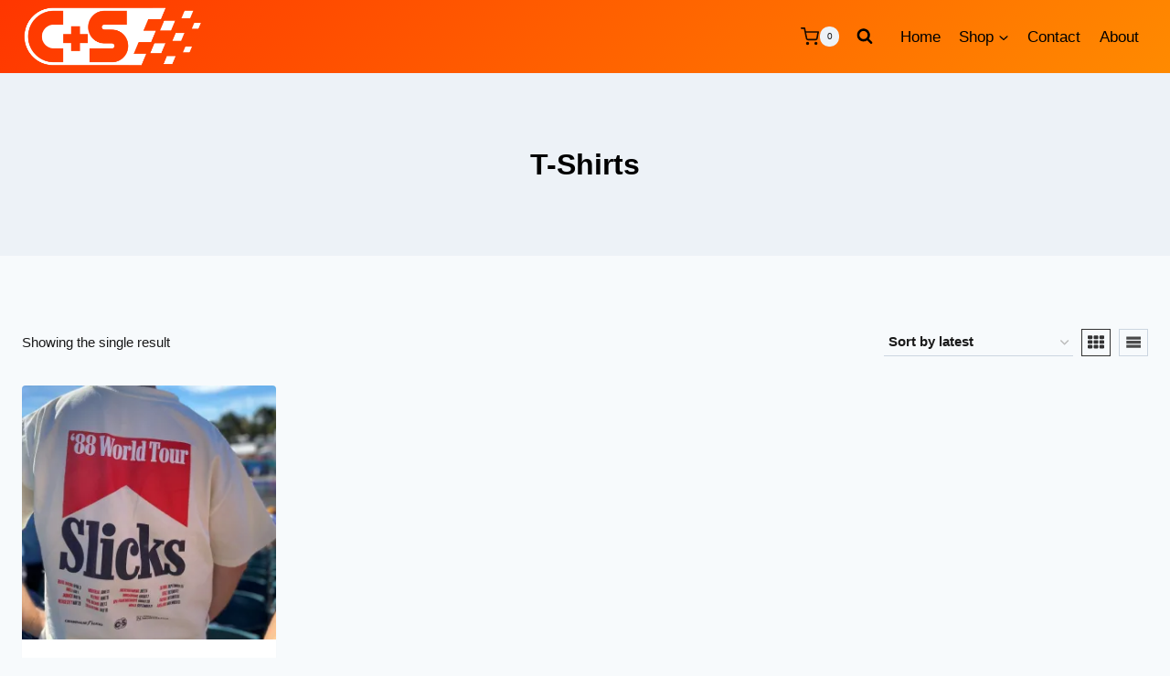

--- FILE ---
content_type: text/html; charset=UTF-8
request_url: https://champagneandslicks.com/product-category/t-shirts/
body_size: 30590
content:
<!doctype html>
<html lang="en-AU" class="no-js" itemtype="https://schema.org/Blog" itemscope>
<head><style>img.lazy{min-height:1px}</style><link href="https://champagneandslicks.com/wp-content/plugins/w3-total-cache/pub/js/lazyload.min.js" as="script">
	<meta charset="UTF-8">
	<meta name="viewport" content="width=device-width, initial-scale=1, minimum-scale=1">
	<meta name='robots' content='index, follow, max-image-preview:large, max-snippet:-1, max-video-preview:-1' />
<script>window._wca = window._wca || [];</script>

	<!-- This site is optimized with the Yoast SEO plugin v25.4 - https://yoast.com/wordpress/plugins/seo/ -->
	<title>T-Shirts Archives - Champagne + Slicks</title>
	<link rel="canonical" href="https://champagneandslicks.com/product-category/t-shirts/" />
	<meta property="og:locale" content="en_US" />
	<meta property="og:type" content="article" />
	<meta property="og:title" content="T-Shirts Archives - Champagne + Slicks" />
	<meta property="og:url" content="https://champagneandslicks.com/product-category/t-shirts/" />
	<meta property="og:site_name" content="Champagne + Slicks" />
	<meta property="og:image" content="https://i0.wp.com/champagneandslicks.com/wp-content/uploads/2021/04/Untitled.png?fit=500%2C261&ssl=1" />
	<meta property="og:image:width" content="500" />
	<meta property="og:image:height" content="261" />
	<meta property="og:image:type" content="image/png" />
	<meta name="twitter:card" content="summary_large_image" />
	<meta name="twitter:site" content="@champagneslicks" />
	<script type="application/ld+json" class="yoast-schema-graph">{"@context":"https://schema.org","@graph":[{"@type":"CollectionPage","@id":"https://champagneandslicks.com/product-category/t-shirts/","url":"https://champagneandslicks.com/product-category/t-shirts/","name":"T-Shirts Archives - Champagne + Slicks","isPartOf":{"@id":"https://champagneandslicks.com/#website"},"primaryImageOfPage":{"@id":"https://champagneandslicks.com/product-category/t-shirts/#primaryimage"},"image":{"@id":"https://champagneandslicks.com/product-category/t-shirts/#primaryimage"},"thumbnailUrl":"https://i0.wp.com/champagneandslicks.com/wp-content/uploads/2023/03/slicks88tourteeback-scaled-e1679018197200.jpg?fit=1200%2C1200&ssl=1","breadcrumb":{"@id":"https://champagneandslicks.com/product-category/t-shirts/#breadcrumb"},"inLanguage":"en-AU"},{"@type":"ImageObject","inLanguage":"en-AU","@id":"https://champagneandslicks.com/product-category/t-shirts/#primaryimage","url":"https://i0.wp.com/champagneandslicks.com/wp-content/uploads/2023/03/slicks88tourteeback-scaled-e1679018197200.jpg?fit=1200%2C1200&ssl=1","contentUrl":"https://i0.wp.com/champagneandslicks.com/wp-content/uploads/2023/03/slicks88tourteeback-scaled-e1679018197200.jpg?fit=1200%2C1200&ssl=1","width":1200,"height":1200},{"@type":"BreadcrumbList","@id":"https://champagneandslicks.com/product-category/t-shirts/#breadcrumb","itemListElement":[{"@type":"ListItem","position":1,"name":"Home","item":"https://champagneandslicks.com/"},{"@type":"ListItem","position":2,"name":"T-Shirts"}]},{"@type":"WebSite","@id":"https://champagneandslicks.com/#website","url":"https://champagneandslicks.com/","name":"Champagne + Slicks","description":"Racing stories. Fuelled by enthusiasm, powered by V10s.","publisher":{"@id":"https://champagneandslicks.com/#organization"},"potentialAction":[{"@type":"SearchAction","target":{"@type":"EntryPoint","urlTemplate":"https://champagneandslicks.com/?s={search_term_string}"},"query-input":{"@type":"PropertyValueSpecification","valueRequired":true,"valueName":"search_term_string"}}],"inLanguage":"en-AU"},{"@type":"Organization","@id":"https://champagneandslicks.com/#organization","name":"Champagne + Slicks","url":"https://champagneandslicks.com/","logo":{"@type":"ImageObject","inLanguage":"en-AU","@id":"https://champagneandslicks.com/#/schema/logo/image/","url":"https://champagneandslicks.com/wp-content/uploads/2021/04/cropped-cropped-Logos-01-scaled-1.jpg","contentUrl":"https://champagneandslicks.com/wp-content/uploads/2021/04/cropped-cropped-Logos-01-scaled-1.jpg","width":512,"height":512,"caption":"Champagne + Slicks"},"image":{"@id":"https://champagneandslicks.com/#/schema/logo/image/"},"sameAs":["https://www.facebook.com/champagneandslicks","https://x.com/champagneslicks","https://www.instagram.com/champagneandslicks/"]}]}</script>
	<!-- / Yoast SEO plugin. -->


<link rel='dns-prefetch' href='//stats.wp.com' />
<link rel='preconnect' href='//i0.wp.com' />
<link rel="alternate" type="application/rss+xml" title="Champagne + Slicks &raquo; Feed" href="https://champagneandslicks.com/feed/" />
			<script>document.documentElement.classList.remove( 'no-js' );</script>
			<link rel="alternate" type="application/rss+xml" title="Champagne + Slicks &raquo; T-Shirts Category Feed" href="https://champagneandslicks.com/product-category/t-shirts/feed/" />
<style id='wp-img-auto-sizes-contain-inline-css'>
img:is([sizes=auto i],[sizes^="auto," i]){contain-intrinsic-size:3000px 1500px}
/*# sourceURL=wp-img-auto-sizes-contain-inline-css */
</style>
<link rel='stylesheet' id='sbi_styles-css' href='https://champagneandslicks.com/wp-content/plugins/instagram-feed/css/sbi-styles.min.css?ver=6.9.1' media='all' />
<style id='wp-emoji-styles-inline-css'>

	img.wp-smiley, img.emoji {
		display: inline !important;
		border: none !important;
		box-shadow: none !important;
		height: 1em !important;
		width: 1em !important;
		margin: 0 0.07em !important;
		vertical-align: -0.1em !important;
		background: none !important;
		padding: 0 !important;
	}
/*# sourceURL=wp-emoji-styles-inline-css */
</style>
<style id='wp-block-library-inline-css'>
:root{--wp-block-synced-color:#7a00df;--wp-block-synced-color--rgb:122,0,223;--wp-bound-block-color:var(--wp-block-synced-color);--wp-editor-canvas-background:#ddd;--wp-admin-theme-color:#007cba;--wp-admin-theme-color--rgb:0,124,186;--wp-admin-theme-color-darker-10:#006ba1;--wp-admin-theme-color-darker-10--rgb:0,107,160.5;--wp-admin-theme-color-darker-20:#005a87;--wp-admin-theme-color-darker-20--rgb:0,90,135;--wp-admin-border-width-focus:2px}@media (min-resolution:192dpi){:root{--wp-admin-border-width-focus:1.5px}}.wp-element-button{cursor:pointer}:root .has-very-light-gray-background-color{background-color:#eee}:root .has-very-dark-gray-background-color{background-color:#313131}:root .has-very-light-gray-color{color:#eee}:root .has-very-dark-gray-color{color:#313131}:root .has-vivid-green-cyan-to-vivid-cyan-blue-gradient-background{background:linear-gradient(135deg,#00d084,#0693e3)}:root .has-purple-crush-gradient-background{background:linear-gradient(135deg,#34e2e4,#4721fb 50%,#ab1dfe)}:root .has-hazy-dawn-gradient-background{background:linear-gradient(135deg,#faaca8,#dad0ec)}:root .has-subdued-olive-gradient-background{background:linear-gradient(135deg,#fafae1,#67a671)}:root .has-atomic-cream-gradient-background{background:linear-gradient(135deg,#fdd79a,#004a59)}:root .has-nightshade-gradient-background{background:linear-gradient(135deg,#330968,#31cdcf)}:root .has-midnight-gradient-background{background:linear-gradient(135deg,#020381,#2874fc)}:root{--wp--preset--font-size--normal:16px;--wp--preset--font-size--huge:42px}.has-regular-font-size{font-size:1em}.has-larger-font-size{font-size:2.625em}.has-normal-font-size{font-size:var(--wp--preset--font-size--normal)}.has-huge-font-size{font-size:var(--wp--preset--font-size--huge)}.has-text-align-center{text-align:center}.has-text-align-left{text-align:left}.has-text-align-right{text-align:right}.has-fit-text{white-space:nowrap!important}#end-resizable-editor-section{display:none}.aligncenter{clear:both}.items-justified-left{justify-content:flex-start}.items-justified-center{justify-content:center}.items-justified-right{justify-content:flex-end}.items-justified-space-between{justify-content:space-between}.screen-reader-text{border:0;clip-path:inset(50%);height:1px;margin:-1px;overflow:hidden;padding:0;position:absolute;width:1px;word-wrap:normal!important}.screen-reader-text:focus{background-color:#ddd;clip-path:none;color:#444;display:block;font-size:1em;height:auto;left:5px;line-height:normal;padding:15px 23px 14px;text-decoration:none;top:5px;width:auto;z-index:100000}html :where(.has-border-color){border-style:solid}html :where([style*=border-top-color]){border-top-style:solid}html :where([style*=border-right-color]){border-right-style:solid}html :where([style*=border-bottom-color]){border-bottom-style:solid}html :where([style*=border-left-color]){border-left-style:solid}html :where([style*=border-width]){border-style:solid}html :where([style*=border-top-width]){border-top-style:solid}html :where([style*=border-right-width]){border-right-style:solid}html :where([style*=border-bottom-width]){border-bottom-style:solid}html :where([style*=border-left-width]){border-left-style:solid}html :where(img[class*=wp-image-]){height:auto;max-width:100%}:where(figure){margin:0 0 1em}html :where(.is-position-sticky){--wp-admin--admin-bar--position-offset:var(--wp-admin--admin-bar--height,0px)}@media screen and (max-width:600px){html :where(.is-position-sticky){--wp-admin--admin-bar--position-offset:0px}}

/*# sourceURL=wp-block-library-inline-css */
</style><link rel='stylesheet' id='wc-blocks-style-css' href='https://champagneandslicks.com/wp-content/plugins/woocommerce/assets/client/blocks/wc-blocks.css?ver=wc-9.9.6' media='all' />
<style id='global-styles-inline-css'>
:root{--wp--preset--aspect-ratio--square: 1;--wp--preset--aspect-ratio--4-3: 4/3;--wp--preset--aspect-ratio--3-4: 3/4;--wp--preset--aspect-ratio--3-2: 3/2;--wp--preset--aspect-ratio--2-3: 2/3;--wp--preset--aspect-ratio--16-9: 16/9;--wp--preset--aspect-ratio--9-16: 9/16;--wp--preset--color--black: #000000;--wp--preset--color--cyan-bluish-gray: #abb8c3;--wp--preset--color--white: #ffffff;--wp--preset--color--pale-pink: #f78da7;--wp--preset--color--vivid-red: #cf2e2e;--wp--preset--color--luminous-vivid-orange: #ff6900;--wp--preset--color--luminous-vivid-amber: #fcb900;--wp--preset--color--light-green-cyan: #7bdcb5;--wp--preset--color--vivid-green-cyan: #00d084;--wp--preset--color--pale-cyan-blue: #8ed1fc;--wp--preset--color--vivid-cyan-blue: #0693e3;--wp--preset--color--vivid-purple: #9b51e0;--wp--preset--color--theme-palette-1: var(--global-palette1);--wp--preset--color--theme-palette-2: var(--global-palette2);--wp--preset--color--theme-palette-3: var(--global-palette3);--wp--preset--color--theme-palette-4: var(--global-palette4);--wp--preset--color--theme-palette-5: var(--global-palette5);--wp--preset--color--theme-palette-6: var(--global-palette6);--wp--preset--color--theme-palette-7: var(--global-palette7);--wp--preset--color--theme-palette-8: var(--global-palette8);--wp--preset--color--theme-palette-9: var(--global-palette9);--wp--preset--color--theme-palette-10: var(--global-palette10);--wp--preset--color--theme-palette-11: var(--global-palette11);--wp--preset--color--theme-palette-12: var(--global-palette12);--wp--preset--color--theme-palette-13: var(--global-palette13);--wp--preset--color--theme-palette-14: var(--global-palette14);--wp--preset--color--theme-palette-15: var(--global-palette15);--wp--preset--gradient--vivid-cyan-blue-to-vivid-purple: linear-gradient(135deg,rgb(6,147,227) 0%,rgb(155,81,224) 100%);--wp--preset--gradient--light-green-cyan-to-vivid-green-cyan: linear-gradient(135deg,rgb(122,220,180) 0%,rgb(0,208,130) 100%);--wp--preset--gradient--luminous-vivid-amber-to-luminous-vivid-orange: linear-gradient(135deg,rgb(252,185,0) 0%,rgb(255,105,0) 100%);--wp--preset--gradient--luminous-vivid-orange-to-vivid-red: linear-gradient(135deg,rgb(255,105,0) 0%,rgb(207,46,46) 100%);--wp--preset--gradient--very-light-gray-to-cyan-bluish-gray: linear-gradient(135deg,rgb(238,238,238) 0%,rgb(169,184,195) 100%);--wp--preset--gradient--cool-to-warm-spectrum: linear-gradient(135deg,rgb(74,234,220) 0%,rgb(151,120,209) 20%,rgb(207,42,186) 40%,rgb(238,44,130) 60%,rgb(251,105,98) 80%,rgb(254,248,76) 100%);--wp--preset--gradient--blush-light-purple: linear-gradient(135deg,rgb(255,206,236) 0%,rgb(152,150,240) 100%);--wp--preset--gradient--blush-bordeaux: linear-gradient(135deg,rgb(254,205,165) 0%,rgb(254,45,45) 50%,rgb(107,0,62) 100%);--wp--preset--gradient--luminous-dusk: linear-gradient(135deg,rgb(255,203,112) 0%,rgb(199,81,192) 50%,rgb(65,88,208) 100%);--wp--preset--gradient--pale-ocean: linear-gradient(135deg,rgb(255,245,203) 0%,rgb(182,227,212) 50%,rgb(51,167,181) 100%);--wp--preset--gradient--electric-grass: linear-gradient(135deg,rgb(202,248,128) 0%,rgb(113,206,126) 100%);--wp--preset--gradient--midnight: linear-gradient(135deg,rgb(2,3,129) 0%,rgb(40,116,252) 100%);--wp--preset--font-size--small: var(--global-font-size-small);--wp--preset--font-size--medium: var(--global-font-size-medium);--wp--preset--font-size--large: var(--global-font-size-large);--wp--preset--font-size--x-large: 42px;--wp--preset--font-size--larger: var(--global-font-size-larger);--wp--preset--font-size--xxlarge: var(--global-font-size-xxlarge);--wp--preset--spacing--20: 0.44rem;--wp--preset--spacing--30: 0.67rem;--wp--preset--spacing--40: 1rem;--wp--preset--spacing--50: 1.5rem;--wp--preset--spacing--60: 2.25rem;--wp--preset--spacing--70: 3.38rem;--wp--preset--spacing--80: 5.06rem;--wp--preset--shadow--natural: 6px 6px 9px rgba(0, 0, 0, 0.2);--wp--preset--shadow--deep: 12px 12px 50px rgba(0, 0, 0, 0.4);--wp--preset--shadow--sharp: 6px 6px 0px rgba(0, 0, 0, 0.2);--wp--preset--shadow--outlined: 6px 6px 0px -3px rgb(255, 255, 255), 6px 6px rgb(0, 0, 0);--wp--preset--shadow--crisp: 6px 6px 0px rgb(0, 0, 0);}:where(.is-layout-flex){gap: 0.5em;}:where(.is-layout-grid){gap: 0.5em;}body .is-layout-flex{display: flex;}.is-layout-flex{flex-wrap: wrap;align-items: center;}.is-layout-flex > :is(*, div){margin: 0;}body .is-layout-grid{display: grid;}.is-layout-grid > :is(*, div){margin: 0;}:where(.wp-block-columns.is-layout-flex){gap: 2em;}:where(.wp-block-columns.is-layout-grid){gap: 2em;}:where(.wp-block-post-template.is-layout-flex){gap: 1.25em;}:where(.wp-block-post-template.is-layout-grid){gap: 1.25em;}.has-black-color{color: var(--wp--preset--color--black) !important;}.has-cyan-bluish-gray-color{color: var(--wp--preset--color--cyan-bluish-gray) !important;}.has-white-color{color: var(--wp--preset--color--white) !important;}.has-pale-pink-color{color: var(--wp--preset--color--pale-pink) !important;}.has-vivid-red-color{color: var(--wp--preset--color--vivid-red) !important;}.has-luminous-vivid-orange-color{color: var(--wp--preset--color--luminous-vivid-orange) !important;}.has-luminous-vivid-amber-color{color: var(--wp--preset--color--luminous-vivid-amber) !important;}.has-light-green-cyan-color{color: var(--wp--preset--color--light-green-cyan) !important;}.has-vivid-green-cyan-color{color: var(--wp--preset--color--vivid-green-cyan) !important;}.has-pale-cyan-blue-color{color: var(--wp--preset--color--pale-cyan-blue) !important;}.has-vivid-cyan-blue-color{color: var(--wp--preset--color--vivid-cyan-blue) !important;}.has-vivid-purple-color{color: var(--wp--preset--color--vivid-purple) !important;}.has-black-background-color{background-color: var(--wp--preset--color--black) !important;}.has-cyan-bluish-gray-background-color{background-color: var(--wp--preset--color--cyan-bluish-gray) !important;}.has-white-background-color{background-color: var(--wp--preset--color--white) !important;}.has-pale-pink-background-color{background-color: var(--wp--preset--color--pale-pink) !important;}.has-vivid-red-background-color{background-color: var(--wp--preset--color--vivid-red) !important;}.has-luminous-vivid-orange-background-color{background-color: var(--wp--preset--color--luminous-vivid-orange) !important;}.has-luminous-vivid-amber-background-color{background-color: var(--wp--preset--color--luminous-vivid-amber) !important;}.has-light-green-cyan-background-color{background-color: var(--wp--preset--color--light-green-cyan) !important;}.has-vivid-green-cyan-background-color{background-color: var(--wp--preset--color--vivid-green-cyan) !important;}.has-pale-cyan-blue-background-color{background-color: var(--wp--preset--color--pale-cyan-blue) !important;}.has-vivid-cyan-blue-background-color{background-color: var(--wp--preset--color--vivid-cyan-blue) !important;}.has-vivid-purple-background-color{background-color: var(--wp--preset--color--vivid-purple) !important;}.has-black-border-color{border-color: var(--wp--preset--color--black) !important;}.has-cyan-bluish-gray-border-color{border-color: var(--wp--preset--color--cyan-bluish-gray) !important;}.has-white-border-color{border-color: var(--wp--preset--color--white) !important;}.has-pale-pink-border-color{border-color: var(--wp--preset--color--pale-pink) !important;}.has-vivid-red-border-color{border-color: var(--wp--preset--color--vivid-red) !important;}.has-luminous-vivid-orange-border-color{border-color: var(--wp--preset--color--luminous-vivid-orange) !important;}.has-luminous-vivid-amber-border-color{border-color: var(--wp--preset--color--luminous-vivid-amber) !important;}.has-light-green-cyan-border-color{border-color: var(--wp--preset--color--light-green-cyan) !important;}.has-vivid-green-cyan-border-color{border-color: var(--wp--preset--color--vivid-green-cyan) !important;}.has-pale-cyan-blue-border-color{border-color: var(--wp--preset--color--pale-cyan-blue) !important;}.has-vivid-cyan-blue-border-color{border-color: var(--wp--preset--color--vivid-cyan-blue) !important;}.has-vivid-purple-border-color{border-color: var(--wp--preset--color--vivid-purple) !important;}.has-vivid-cyan-blue-to-vivid-purple-gradient-background{background: var(--wp--preset--gradient--vivid-cyan-blue-to-vivid-purple) !important;}.has-light-green-cyan-to-vivid-green-cyan-gradient-background{background: var(--wp--preset--gradient--light-green-cyan-to-vivid-green-cyan) !important;}.has-luminous-vivid-amber-to-luminous-vivid-orange-gradient-background{background: var(--wp--preset--gradient--luminous-vivid-amber-to-luminous-vivid-orange) !important;}.has-luminous-vivid-orange-to-vivid-red-gradient-background{background: var(--wp--preset--gradient--luminous-vivid-orange-to-vivid-red) !important;}.has-very-light-gray-to-cyan-bluish-gray-gradient-background{background: var(--wp--preset--gradient--very-light-gray-to-cyan-bluish-gray) !important;}.has-cool-to-warm-spectrum-gradient-background{background: var(--wp--preset--gradient--cool-to-warm-spectrum) !important;}.has-blush-light-purple-gradient-background{background: var(--wp--preset--gradient--blush-light-purple) !important;}.has-blush-bordeaux-gradient-background{background: var(--wp--preset--gradient--blush-bordeaux) !important;}.has-luminous-dusk-gradient-background{background: var(--wp--preset--gradient--luminous-dusk) !important;}.has-pale-ocean-gradient-background{background: var(--wp--preset--gradient--pale-ocean) !important;}.has-electric-grass-gradient-background{background: var(--wp--preset--gradient--electric-grass) !important;}.has-midnight-gradient-background{background: var(--wp--preset--gradient--midnight) !important;}.has-small-font-size{font-size: var(--wp--preset--font-size--small) !important;}.has-medium-font-size{font-size: var(--wp--preset--font-size--medium) !important;}.has-large-font-size{font-size: var(--wp--preset--font-size--large) !important;}.has-x-large-font-size{font-size: var(--wp--preset--font-size--x-large) !important;}
/*# sourceURL=global-styles-inline-css */
</style>

<style id='classic-theme-styles-inline-css'>
/*! This file is auto-generated */
.wp-block-button__link{color:#fff;background-color:#32373c;border-radius:9999px;box-shadow:none;text-decoration:none;padding:calc(.667em + 2px) calc(1.333em + 2px);font-size:1.125em}.wp-block-file__button{background:#32373c;color:#fff;text-decoration:none}
/*# sourceURL=/wp-includes/css/classic-themes.min.css */
</style>
<link rel='stylesheet' id='twentig-blocks-css' href='https://champagneandslicks.com/wp-content/plugins/twentig/dist/blocks/common.css?ver=2f2aa03d36da08e54bf6' media='all' />
<style id='woocommerce-inline-inline-css'>
.woocommerce form .form-row .required { visibility: visible; }
/*# sourceURL=woocommerce-inline-inline-css */
</style>
<link rel='stylesheet' id='brands-styles-css' href='https://champagneandslicks.com/wp-content/plugins/woocommerce/assets/css/brands.css?ver=9.9.6' media='all' />
<link rel='stylesheet' id='kadence-global-css' href='https://champagneandslicks.com/wp-content/themes/kadence/assets/css/global.min.css?ver=1.4.3' media='all' />
<style id='kadence-global-inline-css'>
/* Kadence Base CSS */
:root{--global-palette1:#ff6000;--global-palette2:#fb6000;--global-palette3:#000000;--global-palette4:rgba(0,0,0,0.9);--global-palette5:rgba(0,0,0,0.8);--global-palette6:rgba(0,0,0,0.7);--global-palette7:#edf2f7;--global-palette8:#f7fafc;--global-palette9:#ffffff;--global-palette10:oklch(from var(--global-palette1) calc(l + 0.10 * (1 - l)) calc(c * 1.00) calc(h + 180) / 100%);--global-palette11:#13612e;--global-palette12:#1159af;--global-palette13:#b82105;--global-palette14:#f7630c;--global-palette15:#f5a524;--global-palette9rgb:255, 255, 255;--global-palette-highlight:var(--global-palette1);--global-palette-highlight-alt:var(--global-palette2);--global-palette-highlight-alt2:var(--global-palette9);--global-palette-btn-bg:var(--global-palette1);--global-palette-btn-bg-hover:var(--global-palette2);--global-palette-btn:var(--global-palette9);--global-palette-btn-hover:var(--global-palette9);--global-palette-btn-sec-bg:var(--global-palette7);--global-palette-btn-sec-bg-hover:var(--global-palette2);--global-palette-btn-sec:var(--global-palette3);--global-palette-btn-sec-hover:var(--global-palette9);--global-body-font-family:-apple-system,BlinkMacSystemFont,"Segoe UI",Roboto,Oxygen-Sans,Ubuntu,Cantarell,"Helvetica Neue",sans-serif, "Apple Color Emoji", "Segoe UI Emoji", "Segoe UI Symbol";--global-heading-font-family:inherit;--global-primary-nav-font-family:inherit;--global-fallback-font:sans-serif;--global-display-fallback-font:sans-serif;--global-content-width:1290px;--global-content-wide-width:calc(1290px + 230px);--global-content-narrow-width:842px;--global-content-edge-padding:1.5rem;--global-content-boxed-padding:2rem;--global-calc-content-width:calc(1290px - var(--global-content-edge-padding) - var(--global-content-edge-padding) );--wp--style--global--content-size:var(--global-calc-content-width);}.wp-site-blocks{--global-vw:calc( 100vw - ( 0.5 * var(--scrollbar-offset)));}body{background:var(--global-palette8);}body, input, select, optgroup, textarea{font-weight:400;font-size:17px;line-height:1.6;font-family:var(--global-body-font-family);color:var(--global-palette4);}.content-bg, body.content-style-unboxed .site{background:var(--global-palette9);}h1,h2,h3,h4,h5,h6{font-family:var(--global-heading-font-family);}h1{font-weight:700;font-size:32px;line-height:1.5;color:var(--global-palette3);}h2{font-weight:700;font-size:28px;line-height:1.5;color:var(--global-palette3);}h3{font-weight:700;font-size:24px;line-height:1.5;color:var(--global-palette3);}h4{font-weight:700;font-size:22px;line-height:1.5;color:var(--global-palette4);}h5{font-weight:700;font-size:20px;line-height:1.5;color:var(--global-palette4);}h6{font-weight:700;font-size:18px;line-height:1.5;color:var(--global-palette5);}.entry-hero .kadence-breadcrumbs{max-width:1290px;}.site-container, .site-header-row-layout-contained, .site-footer-row-layout-contained, .entry-hero-layout-contained, .comments-area, .alignfull > .wp-block-cover__inner-container, .alignwide > .wp-block-cover__inner-container{max-width:var(--global-content-width);}.content-width-narrow .content-container.site-container, .content-width-narrow .hero-container.site-container{max-width:var(--global-content-narrow-width);}@media all and (min-width: 1520px){.wp-site-blocks .content-container  .alignwide{margin-left:-115px;margin-right:-115px;width:unset;max-width:unset;}}@media all and (min-width: 1102px){.content-width-narrow .wp-site-blocks .content-container .alignwide{margin-left:-130px;margin-right:-130px;width:unset;max-width:unset;}}.content-style-boxed .wp-site-blocks .entry-content .alignwide{margin-left:calc( -1 * var( --global-content-boxed-padding ) );margin-right:calc( -1 * var( --global-content-boxed-padding ) );}.content-area{margin-top:5rem;margin-bottom:5rem;}@media all and (max-width: 1024px){.content-area{margin-top:3rem;margin-bottom:3rem;}}@media all and (max-width: 767px){.content-area{margin-top:2rem;margin-bottom:2rem;}}@media all and (max-width: 1024px){:root{--global-content-boxed-padding:2rem;}}@media all and (max-width: 767px){:root{--global-content-boxed-padding:1.5rem;}}.entry-content-wrap{padding:2rem;}@media all and (max-width: 1024px){.entry-content-wrap{padding:2rem;}}@media all and (max-width: 767px){.entry-content-wrap{padding:1.5rem;}}.entry.single-entry{box-shadow:0px 15px 15px -10px rgba(0,0,0,0.05);}.entry.loop-entry{box-shadow:0px 15px 15px -10px rgba(0,0,0,0.05);}.loop-entry .entry-content-wrap{padding:2rem;}@media all and (max-width: 1024px){.loop-entry .entry-content-wrap{padding:2rem;}}@media all and (max-width: 767px){.loop-entry .entry-content-wrap{padding:1.5rem;}}button, .button, .wp-block-button__link, input[type="button"], input[type="reset"], input[type="submit"], .fl-button, .elementor-button-wrapper .elementor-button, .wc-block-components-checkout-place-order-button, .wc-block-cart__submit{box-shadow:0px 0px 0px -7px rgba(0,0,0,0);}button:hover, button:focus, button:active, .button:hover, .button:focus, .button:active, .wp-block-button__link:hover, .wp-block-button__link:focus, .wp-block-button__link:active, input[type="button"]:hover, input[type="button"]:focus, input[type="button"]:active, input[type="reset"]:hover, input[type="reset"]:focus, input[type="reset"]:active, input[type="submit"]:hover, input[type="submit"]:focus, input[type="submit"]:active, .elementor-button-wrapper .elementor-button:hover, .elementor-button-wrapper .elementor-button:focus, .elementor-button-wrapper .elementor-button:active, .wc-block-cart__submit:hover{box-shadow:0px 15px 25px -7px rgba(0,0,0,0.1);}.kb-button.kb-btn-global-outline.kb-btn-global-inherit{padding-top:calc(px - 2px);padding-right:calc(px - 2px);padding-bottom:calc(px - 2px);padding-left:calc(px - 2px);}@media all and (min-width: 1025px){.transparent-header .entry-hero .entry-hero-container-inner{padding-top:80px;}}@media all and (max-width: 1024px){.mobile-transparent-header .entry-hero .entry-hero-container-inner{padding-top:80px;}}@media all and (max-width: 767px){.mobile-transparent-header .entry-hero .entry-hero-container-inner{padding-top:80px;}}
/* Kadence Header CSS */
@media all and (max-width: 1024px){.mobile-transparent-header #masthead{position:absolute;left:0px;right:0px;z-index:100;}.kadence-scrollbar-fixer.mobile-transparent-header #masthead{right:var(--scrollbar-offset,0);}.mobile-transparent-header #masthead, .mobile-transparent-header .site-top-header-wrap .site-header-row-container-inner, .mobile-transparent-header .site-main-header-wrap .site-header-row-container-inner, .mobile-transparent-header .site-bottom-header-wrap .site-header-row-container-inner{background:transparent;}.site-header-row-tablet-layout-fullwidth, .site-header-row-tablet-layout-standard{padding:0px;}}@media all and (min-width: 1025px){.transparent-header #masthead{position:absolute;left:0px;right:0px;z-index:100;}.transparent-header.kadence-scrollbar-fixer #masthead{right:var(--scrollbar-offset,0);}.transparent-header #masthead, .transparent-header .site-top-header-wrap .site-header-row-container-inner, .transparent-header .site-main-header-wrap .site-header-row-container-inner, .transparent-header .site-bottom-header-wrap .site-header-row-container-inner{background:transparent;}}.site-branding a.brand img{max-width:200px;}.site-branding a.brand img.svg-logo-image{width:200px;}.site-branding{padding:0px 0px 0px 0px;}#masthead, #masthead .kadence-sticky-header.item-is-fixed:not(.item-at-start):not(.site-header-row-container):not(.site-main-header-wrap), #masthead .kadence-sticky-header.item-is-fixed:not(.item-at-start) > .site-header-row-container-inner{background:#ffffff;}.site-main-header-wrap .site-header-row-container-inner{background:linear-gradient(135deg,rgb(255,54,0) 0%,rgb(255,138,0) 100%);}.site-main-header-inner-wrap{min-height:80px;}.header-navigation[class*="header-navigation-style-underline"] .header-menu-container.primary-menu-container>ul>li>a:after{width:calc( 100% - 1.2em);}.main-navigation .primary-menu-container > ul > li.menu-item > a{padding-left:calc(1.2em / 2);padding-right:calc(1.2em / 2);padding-top:0.6em;padding-bottom:0.6em;color:var(--global-palette3);}.main-navigation .primary-menu-container > ul > li.menu-item .dropdown-nav-special-toggle{right:calc(1.2em / 2);}.main-navigation .primary-menu-container > ul > li.menu-item > a:hover{color:var(--global-palette3);}.main-navigation .primary-menu-container > ul > li.menu-item.current-menu-item > a{color:var(--global-palette4);}.header-navigation .header-menu-container ul ul.sub-menu, .header-navigation .header-menu-container ul ul.submenu{background:var(--global-palette3);box-shadow:0px 2px 13px 0px rgba(0,0,0,0.1);}.header-navigation .header-menu-container ul ul li.menu-item, .header-menu-container ul.menu > li.kadence-menu-mega-enabled > ul > li.menu-item > a{border-bottom:1px solid rgba(255,255,255,0.1);border-radius:0px 0px 0px 0px;}.header-navigation .header-menu-container ul ul li.menu-item > a{width:200px;padding-top:1em;padding-bottom:1em;color:var(--global-palette8);font-size:12px;}.header-navigation .header-menu-container ul ul li.menu-item > a:hover{color:var(--global-palette9);background:var(--global-palette4);border-radius:0px 0px 0px 0px;}.header-navigation .header-menu-container ul ul li.menu-item.current-menu-item > a{color:var(--global-palette9);background:var(--global-palette4);border-radius:0px 0px 0px 0px;}.mobile-toggle-open-container .menu-toggle-open, .mobile-toggle-open-container .menu-toggle-open:focus{color:var(--global-palette5);padding:0.4em 0.6em 0.4em 0.6em;font-size:14px;}.mobile-toggle-open-container .menu-toggle-open.menu-toggle-style-bordered{border:1px solid currentColor;}.mobile-toggle-open-container .menu-toggle-open .menu-toggle-icon{font-size:20px;}.mobile-toggle-open-container .menu-toggle-open:hover, .mobile-toggle-open-container .menu-toggle-open:focus-visible{color:var(--global-palette3);}.mobile-navigation ul li{font-size:14px;}.mobile-navigation ul li a{padding-top:1em;padding-bottom:1em;}.mobile-navigation ul li > a, .mobile-navigation ul li.menu-item-has-children > .drawer-nav-drop-wrap{color:var(--global-palette8);}.mobile-navigation ul li.current-menu-item > a, .mobile-navigation ul li.current-menu-item.menu-item-has-children > .drawer-nav-drop-wrap{color:var(--global-palette-highlight);}.mobile-navigation ul li.menu-item-has-children .drawer-nav-drop-wrap, .mobile-navigation ul li:not(.menu-item-has-children) a{border-bottom:1px solid rgba(255,255,255,0.1);}.mobile-navigation:not(.drawer-navigation-parent-toggle-true) ul li.menu-item-has-children .drawer-nav-drop-wrap button{border-left:1px solid rgba(255,255,255,0.1);}#mobile-drawer .drawer-header .drawer-toggle{padding:0.6em 0.15em 0.6em 0.15em;font-size:24px;}.search-toggle-open-container .search-toggle-open{color:var(--global-palette3);}.search-toggle-open-container .search-toggle-open.search-toggle-style-bordered{border:1px solid currentColor;}.search-toggle-open-container .search-toggle-open .search-toggle-icon{font-size:1em;}.search-toggle-open-container .search-toggle-open:hover, .search-toggle-open-container .search-toggle-open:focus{color:var(--global-palette3);}#search-drawer .drawer-inner{background:rgba(9, 12, 16, 0.97);}
/* Kadence Footer CSS */
.site-middle-footer-inner-wrap{padding-top:30px;padding-bottom:30px;grid-column-gap:30px;grid-row-gap:30px;}.site-middle-footer-inner-wrap .widget{margin-bottom:30px;}.site-middle-footer-inner-wrap .site-footer-section:not(:last-child):after{right:calc(-30px / 2);}.site-top-footer-inner-wrap{padding-top:30px;padding-bottom:30px;grid-column-gap:30px;grid-row-gap:30px;}.site-top-footer-inner-wrap .widget{margin-bottom:30px;}.site-top-footer-inner-wrap .site-footer-section:not(:last-child):after{right:calc(-30px / 2);}.site-bottom-footer-wrap .site-footer-row-container-inner{background:var(--global-palette1);}.site-bottom-footer-inner-wrap{padding-top:30px;padding-bottom:30px;grid-column-gap:30px;}.site-bottom-footer-inner-wrap .widget{margin-bottom:30px;}.site-bottom-footer-inner-wrap .site-footer-section:not(:last-child):after{right:calc(-30px / 2);}.footer-social-wrap .footer-social-inner-wrap{font-size:1em;gap:0.3em;}.site-footer .site-footer-wrap .site-footer-section .footer-social-wrap .footer-social-inner-wrap .social-button{border:2px none transparent;border-radius:3px;}#colophon .footer-html{font-style:normal;color:var(--global-palette3);}#colophon .site-footer-row-container .site-footer-row .footer-html a{color:var(--global-palette3);}#colophon .site-footer-row-container .site-footer-row .footer-html a:hover{color:var(--global-palette3);}
/* Kadence Woo CSS */
.entry-hero.product-hero-section .entry-header{min-height:200px;}.product-title .single-category{font-weight:700;font-size:32px;line-height:1.5;color:var(--global-palette3);}.wp-site-blocks .product-hero-section .extra-title{font-weight:700;font-size:32px;line-height:1.5;}.woocommerce ul.products.woo-archive-btn-button .product-action-wrap .button:not(.kb-button), .woocommerce ul.products li.woo-archive-btn-button .button:not(.kb-button), .wc-block-grid__product.woo-archive-btn-button .product-details .wc-block-grid__product-add-to-cart .wp-block-button__link{border:2px none transparent;box-shadow:0px 0px 0px 0px rgba(0,0,0,0.0);}.woocommerce ul.products.woo-archive-btn-button .product-action-wrap .button:not(.kb-button):hover, .woocommerce ul.products li.woo-archive-btn-button .button:not(.kb-button):hover, .wc-block-grid__product.woo-archive-btn-button .product-details .wc-block-grid__product-add-to-cart .wp-block-button__link:hover{box-shadow:0px 0px 0px 0px rgba(0,0,0,0);}
/* Kadence Pro Header CSS */
#filter-drawer.popup-drawer-layout-fullwidth .drawer-content .product-filter-widgets, #filter-drawer.popup-drawer-layout-sidepanel .drawer-inner{max-width:400px;}#filter-drawer.popup-drawer-layout-fullwidth .drawer-content .product-filter-widgets{margin:0 auto;}.filter-toggle-open-container{margin-right:0.5em;}.filter-toggle-open >*:first-child:not(:last-child){margin-right:4px;}.filter-toggle-open{color:inherit;display:flex;align-items:center;background:transparent;box-shadow:none;border-radius:0px;}.filter-toggle-open.filter-toggle-style-default{border:0px;}.filter-toggle-open:hover, .filter-toggle-open:focus{border-color:currentColor;background:transparent;color:inherit;box-shadow:none;}.filter-toggle-open .filter-toggle-icon{display:flex;}.filter-toggle-open >*:first-child:not(:last-child):empty{margin-right:0px;}.filter-toggle-open-container .filter-toggle-open{color:var(--global-palette5);padding:3px 5px 3px 5px;font-size:14px;}.filter-toggle-open-container .filter-toggle-open.filter-toggle-style-bordered{border:1px solid currentColor;}.filter-toggle-open-container .filter-toggle-open .filter-toggle-icon{font-size:20px;}.filter-toggle-open-container .filter-toggle-open:hover, .filter-toggle-open-container .filter-toggle-open:focus{color:var(--global-palette-highlight);}#filter-drawer .drawer-inner{background:var(--global-palette9);}#filter-drawer .drawer-header .drawer-toggle, #filter-drawer .drawer-header .drawer-toggle:focus{color:var(--global-palette5);}#filter-drawer .drawer-header .drawer-toggle:hover, #filter-drawer .drawer-header .drawer-toggle:focus:hover{color:var(--global-palette3);}#filter-drawer .header-filter-2style-normal a:not(.button){text-decoration:underline;}#filter-drawer .header-filter-2style-plain a:not(.button){text-decoration:none;}#filter-drawer .drawer-inner .product-filter-widgets .widget-title{color:var(--global-palette3);}#filter-drawer .drawer-inner .product-filter-widgets{color:var(--global-palette4);}#filter-drawer .drawer-inner .product-filter-widgets a:not(.kb-button) .drawer-inner .product-filter-widgets .drawer-sub-toggle{color:var(--global-palette1);}#filter-drawer .drawer-inner .product-filter-widgets a:hover:not(.kb-button), #filter-drawer .drawer-inner .product-filter-widgets .drawer-sub-toggle:hover{color:var(--global-palette2);}.kadence-shop-active-filters{display:flex;flex-wrap:wrap;}.kadence-clear-filters-container a{text-decoration:none;background:var(--global-palette7);color:var(--global-palette5);padding:.6em;font-size:80%;transition:all 0.3s ease-in-out;-webkit-transition:all 0.3s ease-in-out;-moz-transition:all 0.3s ease-in-out;}.kadence-clear-filters-container ul{margin:0px;padding:0px;border:0px;list-style:none outside;overflow:hidden;zoom:1;}.kadence-clear-filters-container ul li{float:left;padding:0 0 1px 1px;list-style:none;}.kadence-clear-filters-container a:hover{background:var(--global-palette9);color:var(--global-palette3);}
/*# sourceURL=kadence-global-inline-css */
</style>
<link rel='stylesheet' id='kadence-header-css' href='https://champagneandslicks.com/wp-content/themes/kadence/assets/css/header.min.css?ver=1.4.3' media='all' />
<link rel='stylesheet' id='kadence-content-css' href='https://champagneandslicks.com/wp-content/themes/kadence/assets/css/content.min.css?ver=1.4.3' media='all' />
<link rel='stylesheet' id='kadence-woocommerce-css' href='https://champagneandslicks.com/wp-content/themes/kadence/assets/css/woocommerce.min.css?ver=1.4.3' media='all' />
<link rel='stylesheet' id='kadence-footer-css' href='https://champagneandslicks.com/wp-content/themes/kadence/assets/css/footer.min.css?ver=1.4.3' media='all' />
<script src="https://champagneandslicks.com/wp-includes/js/jquery/jquery.min.js?ver=3.7.1" id="jquery-core-js"></script>
<script src="https://champagneandslicks.com/wp-includes/js/jquery/jquery-migrate.min.js?ver=3.4.1" id="jquery-migrate-js"></script>
<script src="https://champagneandslicks.com/wp-content/plugins/woocommerce/assets/js/jquery-blockui/jquery.blockUI.min.js?ver=2.7.0-wc.9.9.6" id="jquery-blockui-js" defer data-wp-strategy="defer"></script>
<script id="wc-add-to-cart-js-extra">
var wc_add_to_cart_params = {"ajax_url":"/wp-admin/admin-ajax.php","wc_ajax_url":"/?wc-ajax=%%endpoint%%","i18n_view_cart":"View cart","cart_url":"https://champagneandslicks.com/cart/","is_cart":"","cart_redirect_after_add":"no"};
//# sourceURL=wc-add-to-cart-js-extra
</script>
<script src="https://champagneandslicks.com/wp-content/plugins/woocommerce/assets/js/frontend/add-to-cart.min.js?ver=9.9.6" id="wc-add-to-cart-js" defer data-wp-strategy="defer"></script>
<script src="https://champagneandslicks.com/wp-content/plugins/woocommerce/assets/js/js-cookie/js.cookie.min.js?ver=2.1.4-wc.9.9.6" id="js-cookie-js" defer data-wp-strategy="defer"></script>
<script id="woocommerce-js-extra">
var woocommerce_params = {"ajax_url":"/wp-admin/admin-ajax.php","wc_ajax_url":"/?wc-ajax=%%endpoint%%","i18n_password_show":"Show password","i18n_password_hide":"Hide password"};
//# sourceURL=woocommerce-js-extra
</script>
<script src="https://champagneandslicks.com/wp-content/plugins/woocommerce/assets/js/frontend/woocommerce.min.js?ver=9.9.6" id="woocommerce-js" defer data-wp-strategy="defer"></script>
<script id="WCPAY_ASSETS-js-extra">
var wcpayAssets = {"url":"https://champagneandslicks.com/wp-content/plugins/woocommerce-payments/dist/"};
//# sourceURL=WCPAY_ASSETS-js-extra
</script>
<script src="https://stats.wp.com/s-202604.js" id="woocommerce-analytics-js" defer data-wp-strategy="defer"></script>
<link rel="https://api.w.org/" href="https://champagneandslicks.com/wp-json/" /><link rel="alternate" title="JSON" type="application/json" href="https://champagneandslicks.com/wp-json/wp/v2/product_cat/90" /><link rel="EditURI" type="application/rsd+xml" title="RSD" href="https://champagneandslicks.com/xmlrpc.php?rsd" />
<meta name="generator" content="WordPress 6.9" />
<meta name="generator" content="WooCommerce 9.9.6" />
<noscript><style>.tw-block-animation{opacity:1;transform:none;clip-path:none;}</style></noscript>
	<style>img#wpstats{display:none}</style>
				<script>
			document.documentElement.className = document.documentElement.className.replace('no-js', 'js');
		</script>
				<style>
			.no-js img.lazyload {
				display: none;
			}

			figure.wp-block-image img.lazyloading {
				min-width: 150px;
			}

			.lazyload,
			.lazyloading {
				--smush-placeholder-width: 100px;
				--smush-placeholder-aspect-ratio: 1/1;
				width: var(--smush-placeholder-width) !important;
				aspect-ratio: var(--smush-placeholder-aspect-ratio) !important;
			}

						.lazyload, .lazyloading {
				opacity: 0;
			}

			.lazyloaded {
				opacity: 1;
				transition: opacity 400ms;
				transition-delay: 0ms;
			}

					</style>
			<noscript><style>.woocommerce-product-gallery{ opacity: 1 !important; }</style></noscript>
	<link rel="icon" href="https://i0.wp.com/champagneandslicks.com/wp-content/uploads/2024/11/cropped-CS-Logo.png?fit=32%2C32&#038;ssl=1" sizes="32x32" />
<link rel="icon" href="https://i0.wp.com/champagneandslicks.com/wp-content/uploads/2024/11/cropped-CS-Logo.png?fit=192%2C192&#038;ssl=1" sizes="192x192" />
<link rel="apple-touch-icon" href="https://i0.wp.com/champagneandslicks.com/wp-content/uploads/2024/11/cropped-CS-Logo.png?fit=180%2C180&#038;ssl=1" />
<meta name="msapplication-TileImage" content="https://i0.wp.com/champagneandslicks.com/wp-content/uploads/2024/11/cropped-CS-Logo.png?fit=270%2C270&#038;ssl=1" />
</head>

<body class="archive tax-product_cat term-t-shirts term-90 wp-custom-logo wp-embed-responsive wp-theme-kadence theme-kadence user-registration-page woocommerce woocommerce-page woocommerce-no-js hfeed footer-on-bottom hide-focus-outline link-style-standard content-title-style-above content-width-normal content-style-boxed content-vertical-padding-show non-transparent-header mobile-non-transparent-header tax-woo-product">
<div id="wrapper" class="site wp-site-blocks">
			<a class="skip-link screen-reader-text scroll-ignore" href="#main">Skip to content</a>
		<header id="masthead" class="site-header" role="banner" itemtype="https://schema.org/WPHeader" itemscope>
	<div id="main-header" class="site-header-wrap">
		<div class="site-header-inner-wrap">
			<div class="site-header-upper-wrap">
				<div class="site-header-upper-inner-wrap">
					<div class="site-main-header-wrap site-header-row-container site-header-focus-item site-header-row-layout-standard" data-section="kadence_customizer_header_main">
	<div class="site-header-row-container-inner">
				<div class="site-container">
			<div class="site-main-header-inner-wrap site-header-row site-header-row-has-sides site-header-row-no-center">
									<div class="site-header-main-section-left site-header-section site-header-section-left">
						<div class="site-header-item site-header-focus-item" data-section="title_tagline">
	<div class="site-branding branding-layout-standard site-brand-logo-only"><a class="brand has-logo-image" href="https://champagneandslicks.com/" rel="home"><img width="2676" height="928" src="data:image/svg+xml,%3Csvg%20xmlns='http://www.w3.org/2000/svg'%20viewBox='0%200%202676%20928'%3E%3C/svg%3E" data-src="https://i0.wp.com/champagneandslicks.com/wp-content/uploads/2024/11/Updated-Logo-2024-01.png?fit=2676%2C928&amp;ssl=1" class="custom-logo lazy" alt="Champagne + Slicks" decoding="async" fetchpriority="high" data-srcset="https://i0.wp.com/champagneandslicks.com/wp-content/uploads/2024/11/Updated-Logo-2024-01.png?w=2676&amp;ssl=1 2676w, https://i0.wp.com/champagneandslicks.com/wp-content/uploads/2024/11/Updated-Logo-2024-01.png?resize=300%2C104&amp;ssl=1 300w, https://i0.wp.com/champagneandslicks.com/wp-content/uploads/2024/11/Updated-Logo-2024-01.png?resize=1024%2C355&amp;ssl=1 1024w, https://i0.wp.com/champagneandslicks.com/wp-content/uploads/2024/11/Updated-Logo-2024-01.png?resize=768%2C266&amp;ssl=1 768w, https://i0.wp.com/champagneandslicks.com/wp-content/uploads/2024/11/Updated-Logo-2024-01.png?resize=1536%2C533&amp;ssl=1 1536w, https://i0.wp.com/champagneandslicks.com/wp-content/uploads/2024/11/Updated-Logo-2024-01.png?resize=2048%2C710&amp;ssl=1 2048w, https://i0.wp.com/champagneandslicks.com/wp-content/uploads/2024/11/Updated-Logo-2024-01.png?resize=600%2C208&amp;ssl=1 600w, https://i0.wp.com/champagneandslicks.com/wp-content/uploads/2024/11/Updated-Logo-2024-01.png?w=2580&amp;ssl=1 2580w" data-sizes="(max-width: 2676px) 100vw, 2676px" /></a></div></div><!-- data-section="title_tagline" -->
					</div>
																	<div class="site-header-main-section-right site-header-section site-header-section-right">
						<div class="site-header-item site-header-focus-item" data-section="kadence_customizer_cart">
	<div class="header-cart-wrap kadence-header-cart"><span class="header-cart-empty-check header-cart-is-empty-true"></span><div class="header-cart-inner-wrap cart-show-label-false cart-style-link"><a href="https://champagneandslicks.com/cart/" aria-label="Shopping Cart" class="header-cart-button"><span class="kadence-svg-iconset"><svg class="kadence-svg-icon kadence-shopping-cart-svg" fill="currentColor" version="1.1" xmlns="http://www.w3.org/2000/svg" width="24" height="24" viewBox="0 0 24 24"><title>Shopping Cart</title><path d="M11 21c0-0.552-0.225-1.053-0.586-1.414s-0.862-0.586-1.414-0.586-1.053 0.225-1.414 0.586-0.586 0.862-0.586 1.414 0.225 1.053 0.586 1.414 0.862 0.586 1.414 0.586 1.053-0.225 1.414-0.586 0.586-0.862 0.586-1.414zM22 21c0-0.552-0.225-1.053-0.586-1.414s-0.862-0.586-1.414-0.586-1.053 0.225-1.414 0.586-0.586 0.862-0.586 1.414 0.225 1.053 0.586 1.414 0.862 0.586 1.414 0.586 1.053-0.225 1.414-0.586 0.586-0.862 0.586-1.414zM7.221 7h14.57l-1.371 7.191c-0.046 0.228-0.166 0.425-0.332 0.568-0.18 0.156-0.413 0.246-0.688 0.241h-9.734c-0.232 0.003-0.451-0.071-0.626-0.203-0.19-0.143-0.329-0.351-0.379-0.603zM1 2h3.18l0.848 4.239c0.108 0.437 0.502 0.761 0.972 0.761h1.221l-0.4-2h-0.821c-0.552 0-1 0.448-1 1 0 0.053 0.004 0.105 0.012 0.155 0.004 0.028 0.010 0.057 0.017 0.084l1.671 8.347c0.149 0.751 0.57 1.383 1.14 1.811 0.521 0.392 1.17 0.613 1.854 0.603h9.706c0.748 0.015 1.455-0.261 1.995-0.727 0.494-0.426 0.848-1.013 0.985-1.683l1.602-8.402c0.103-0.543-0.252-1.066-0.795-1.17-0.065-0.013-0.13-0.019-0.187-0.018h-16.18l-0.84-4.196c-0.094-0.462-0.497-0.804-0.98-0.804h-4c-0.552 0-1 0.448-1 1s0.448 1 1 1z"></path>
				</svg></span><span class="header-cart-total header-cart-is-empty-true">0</span></a></div></div></div><!-- data-section="cart" -->
<div class="site-header-item site-header-focus-item" data-section="kadence_customizer_header_search">
		<div class="search-toggle-open-container">
						<button class="search-toggle-open drawer-toggle search-toggle-style-default" aria-label="View Search Form" aria-haspopup="dialog" aria-controls="search-drawer" data-toggle-target="#search-drawer" data-toggle-body-class="showing-popup-drawer-from-full" aria-expanded="false" data-set-focus="#search-drawer .search-field"
					>
						<span class="search-toggle-icon"><span class="kadence-svg-iconset"><svg aria-hidden="true" class="kadence-svg-icon kadence-search-svg" fill="currentColor" version="1.1" xmlns="http://www.w3.org/2000/svg" width="26" height="28" viewBox="0 0 26 28"><title>Search</title><path d="M18 13c0-3.859-3.141-7-7-7s-7 3.141-7 7 3.141 7 7 7 7-3.141 7-7zM26 26c0 1.094-0.906 2-2 2-0.531 0-1.047-0.219-1.406-0.594l-5.359-5.344c-1.828 1.266-4.016 1.937-6.234 1.937-6.078 0-11-4.922-11-11s4.922-11 11-11 11 4.922 11 11c0 2.219-0.672 4.406-1.937 6.234l5.359 5.359c0.359 0.359 0.578 0.875 0.578 1.406z"></path>
				</svg></span></span>
		</button>
	</div>
	</div><!-- data-section="header_search" -->
<div class="site-header-item site-header-focus-item site-header-item-main-navigation header-navigation-layout-stretch-false header-navigation-layout-fill-stretch-false" data-section="kadence_customizer_primary_navigation">
		<nav id="site-navigation" class="main-navigation header-navigation hover-to-open nav--toggle-sub header-navigation-style-underline header-navigation-dropdown-animation-none" role="navigation" aria-label="Primary">
			<div class="primary-menu-container header-menu-container">
	<ul id="primary-menu" class="menu"><li id="menu-item-340" class="menu-item menu-item-type-custom menu-item-object-custom menu-item-home menu-item-340"><a href="https://champagneandslicks.com/">Home</a></li>
<li id="menu-item-499" class="menu-item menu-item-type-post_type menu-item-object-page menu-item-has-children menu-item-499"><a href="https://champagneandslicks.com/shop/"><span class="nav-drop-title-wrap">Shop<span class="dropdown-nav-toggle"><span class="kadence-svg-iconset svg-baseline"><svg aria-hidden="true" class="kadence-svg-icon kadence-arrow-down-svg" fill="currentColor" version="1.1" xmlns="http://www.w3.org/2000/svg" width="24" height="24" viewBox="0 0 24 24"><title>Expand</title><path d="M5.293 9.707l6 6c0.391 0.391 1.024 0.391 1.414 0l6-6c0.391-0.391 0.391-1.024 0-1.414s-1.024-0.391-1.414 0l-5.293 5.293-5.293-5.293c-0.391-0.391-1.024-0.391-1.414 0s-0.391 1.024 0 1.414z"></path>
				</svg></span></span></span></a>
<ul class="sub-menu">
	<li id="menu-item-520" class="menu-item menu-item-type-post_type menu-item-object-page menu-item-520"><a href="https://champagneandslicks.com/shop/">Shop Home</a></li>
	<li id="menu-item-497" class="menu-item menu-item-type-post_type menu-item-object-page menu-item-497"><a href="https://champagneandslicks.com/my-account/">My Account</a></li>
	<li id="menu-item-522" class="menu-item menu-item-type-post_type menu-item-object-page menu-item-522"><a href="https://champagneandslicks.com/cart/">My Cart</a></li>
	<li id="menu-item-496" class="menu-item menu-item-type-post_type menu-item-object-page menu-item-496"><a href="https://champagneandslicks.com/shipping/">Shipping &#038; Returns</a></li>
	<li id="menu-item-507" class="menu-item menu-item-type-post_type menu-item-object-page menu-item-507"><a href="https://champagneandslicks.com/faq/">FAQs</a></li>
</ul>
</li>
<li id="menu-item-356" class="menu-item menu-item-type-post_type menu-item-object-page menu-item-356"><a href="https://champagneandslicks.com/contact/">Contact</a></li>
<li id="menu-item-357" class="menu-item menu-item-type-post_type menu-item-object-page menu-item-357"><a href="https://champagneandslicks.com/about/">About</a></li>
</ul>		</div>
	</nav><!-- #site-navigation -->
	</div><!-- data-section="primary_navigation" -->
					</div>
							</div>
		</div>
	</div>
</div>
				</div>
			</div>
					</div>
	</div>
	
<div id="mobile-header" class="site-mobile-header-wrap">
	<div class="site-header-inner-wrap">
		<div class="site-header-upper-wrap">
			<div class="site-header-upper-inner-wrap">
			<div class="site-main-header-wrap site-header-focus-item site-header-row-layout-standard site-header-row-tablet-layout-default site-header-row-mobile-layout-default ">
	<div class="site-header-row-container-inner">
		<div class="site-container">
			<div class="site-main-header-inner-wrap site-header-row site-header-row-has-sides site-header-row-no-center">
									<div class="site-header-main-section-left site-header-section site-header-section-left">
						<div class="site-header-item site-header-focus-item" data-section="title_tagline">
	<div class="site-branding mobile-site-branding branding-layout-standard branding-tablet-layout-inherit site-brand-logo-only branding-mobile-layout-inherit"><a class="brand has-logo-image" href="https://champagneandslicks.com/" rel="home"><img width="2676" height="928" data-src="https://i0.wp.com/champagneandslicks.com/wp-content/uploads/2024/11/Updated-Logo-2024-01.png?fit=2676%2C928&amp;ssl=1" class="custom-logo lazyload" alt="Champagne + Slicks" decoding="async" data-srcset="https://i0.wp.com/champagneandslicks.com/wp-content/uploads/2024/11/Updated-Logo-2024-01.png?w=2676&amp;ssl=1 2676w, https://i0.wp.com/champagneandslicks.com/wp-content/uploads/2024/11/Updated-Logo-2024-01.png?resize=300%2C104&amp;ssl=1 300w, https://i0.wp.com/champagneandslicks.com/wp-content/uploads/2024/11/Updated-Logo-2024-01.png?resize=1024%2C355&amp;ssl=1 1024w, https://i0.wp.com/champagneandslicks.com/wp-content/uploads/2024/11/Updated-Logo-2024-01.png?resize=768%2C266&amp;ssl=1 768w, https://i0.wp.com/champagneandslicks.com/wp-content/uploads/2024/11/Updated-Logo-2024-01.png?resize=1536%2C533&amp;ssl=1 1536w, https://i0.wp.com/champagneandslicks.com/wp-content/uploads/2024/11/Updated-Logo-2024-01.png?resize=2048%2C710&amp;ssl=1 2048w, https://i0.wp.com/champagneandslicks.com/wp-content/uploads/2024/11/Updated-Logo-2024-01.png?resize=600%2C208&amp;ssl=1 600w, https://i0.wp.com/champagneandslicks.com/wp-content/uploads/2024/11/Updated-Logo-2024-01.png?w=2580&amp;ssl=1 2580w" data-sizes="(max-width: 2676px) 100vw, 2676px" src="[data-uri]" style="--smush-placeholder-width: 2676px; --smush-placeholder-aspect-ratio: 2676/928;" /></a></div></div><!-- data-section="title_tagline" -->
					</div>
																	<div class="site-header-main-section-right site-header-section site-header-section-right">
						<div class="site-header-item site-header-focus-item site-header-item-navgation-popup-toggle" data-section="kadence_customizer_mobile_trigger">
		<div class="mobile-toggle-open-container">
						<button id="mobile-toggle" class="menu-toggle-open drawer-toggle menu-toggle-style-default" aria-label="Open menu" data-toggle-target="#mobile-drawer" data-toggle-body-class="showing-popup-drawer-from-right" aria-expanded="false" data-set-focus=".menu-toggle-close"
					>
						<span class="menu-toggle-icon"><span class="kadence-svg-iconset"><svg aria-hidden="true" class="kadence-svg-icon kadence-menu-svg" fill="currentColor" version="1.1" xmlns="http://www.w3.org/2000/svg" width="24" height="24" viewBox="0 0 24 24"><title>Toggle Menu</title><path d="M3 13h18c0.552 0 1-0.448 1-1s-0.448-1-1-1h-18c-0.552 0-1 0.448-1 1s0.448 1 1 1zM3 7h18c0.552 0 1-0.448 1-1s-0.448-1-1-1h-18c-0.552 0-1 0.448-1 1s0.448 1 1 1zM3 19h18c0.552 0 1-0.448 1-1s-0.448-1-1-1h-18c-0.552 0-1 0.448-1 1s0.448 1 1 1z"></path>
				</svg></span></span>
		</button>
	</div>
	</div><!-- data-section="mobile_trigger" -->
					</div>
							</div>
		</div>
	</div>
</div>
			</div>
		</div>
			</div>
</div>
</header><!-- #masthead -->

	<main id="inner-wrap" class="wrap kt-clear" role="main">
		<section class="entry-hero product-archive-hero-section entry-hero-layout-standard">
	<div class="entry-hero-container-inner">
		<div class="hero-section-overlay"></div>
		<div class="hero-container site-container">
			<header class="entry-header product-archive-title title-align-inherit title-tablet-align-inherit title-mobile-align-inherit">
				<h1 class="page-title archive-title">T-Shirts</h1>			</header><!-- .entry-header -->
		</div>
	</div>
</section><!-- .entry-hero -->
<div id="primary" class="content-area"><div class="content-container site-container"><main id="main" class="site-main" role="main"><header class="woocommerce-products-header">
	
	</header>
<div class="woocommerce-notices-wrapper"></div><div class="kadence-shop-top-row"><div class="kadence-shop-top-item kadence-woo-results-count"><p class="woocommerce-result-count" role="alert" aria-relevant="all" >
	Showing the single result</p>
</div><div class="kadence-shop-top-item kadence-woo-ordering"><form class="woocommerce-ordering" method="get">
		<select
		name="orderby"
		class="orderby"
					aria-label="Shop order"
			>
					<option value="popularity" >Sort by popularity</option>
					<option value="rating" >Sort by average rating</option>
					<option value="date"  selected='selected'>Sort by latest</option>
					<option value="price" >Sort by price: low to high</option>
					<option value="price-desc" >Sort by price: high to low</option>
			</select>
	<input type="hidden" name="paged" value="1" />
	</form>
</div><div class="kadence-shop-top-item kadence-woo-toggle"><div class="kadence-product-toggle-container kadence-product-toggle-outer"><button title="Grid View" class="kadence-toggle-shop-layout kadence-toggle-grid toggle-active" data-archive-toggle="grid"><span class="kadence-svg-iconset"><svg class="kadence-svg-icon kadence-grid-svg" fill="currentColor" version="1.1" xmlns="http://www.w3.org/2000/svg" width="28" height="28" viewBox="0 0 28 28"><title>Grid</title><path d="M8 19.5v3c0 0.828-0.672 1.5-1.5 1.5h-5c-0.828 0-1.5-0.672-1.5-1.5v-3c0-0.828 0.672-1.5 1.5-1.5h5c0.828 0 1.5 0.672 1.5 1.5zM8 11.5v3c0 0.828-0.672 1.5-1.5 1.5h-5c-0.828 0-1.5-0.672-1.5-1.5v-3c0-0.828 0.672-1.5 1.5-1.5h5c0.828 0 1.5 0.672 1.5 1.5zM18 19.5v3c0 0.828-0.672 1.5-1.5 1.5h-5c-0.828 0-1.5-0.672-1.5-1.5v-3c0-0.828 0.672-1.5 1.5-1.5h5c0.828 0 1.5 0.672 1.5 1.5zM8 3.5v3c0 0.828-0.672 1.5-1.5 1.5h-5c-0.828 0-1.5-0.672-1.5-1.5v-3c0-0.828 0.672-1.5 1.5-1.5h5c0.828 0 1.5 0.672 1.5 1.5zM18 11.5v3c0 0.828-0.672 1.5-1.5 1.5h-5c-0.828 0-1.5-0.672-1.5-1.5v-3c0-0.828 0.672-1.5 1.5-1.5h5c0.828 0 1.5 0.672 1.5 1.5zM28 19.5v3c0 0.828-0.672 1.5-1.5 1.5h-5c-0.828 0-1.5-0.672-1.5-1.5v-3c0-0.828 0.672-1.5 1.5-1.5h5c0.828 0 1.5 0.672 1.5 1.5zM18 3.5v3c0 0.828-0.672 1.5-1.5 1.5h-5c-0.828 0-1.5-0.672-1.5-1.5v-3c0-0.828 0.672-1.5 1.5-1.5h5c0.828 0 1.5 0.672 1.5 1.5zM28 11.5v3c0 0.828-0.672 1.5-1.5 1.5h-5c-0.828 0-1.5-0.672-1.5-1.5v-3c0-0.828 0.672-1.5 1.5-1.5h5c0.828 0 1.5 0.672 1.5 1.5zM28 3.5v3c0 0.828-0.672 1.5-1.5 1.5h-5c-0.828 0-1.5-0.672-1.5-1.5v-3c0-0.828 0.672-1.5 1.5-1.5h5c0.828 0 1.5 0.672 1.5 1.5z"></path>
				</svg></span></button><button title="List View" class="kadence-toggle-shop-layout kadence-toggle-list" data-archive-toggle="list"><span class="kadence-svg-iconset"><svg class="kadence-svg-icon kadence-list-svg" fill="currentColor" version="1.1" xmlns="http://www.w3.org/2000/svg" width="16" height="16" viewBox="0 0 16 16"><title>List</title><path d="M1 3h14v3h-14zM1 7h14v3h-14zM1 11h14v3h-14z"></path>
				</svg></span></button></div></div></div><ul class="products content-wrap product-archive grid-cols grid-ss-col-2 grid-sm-col-3 grid-lg-col-4 woo-archive-action-on-hover woo-archive-btn-text woo-archive-loop  woo-archive-image-hover-none"><li class="entry content-bg loop-entry product type-product post-694 status-publish first outofstock product_cat-t-shirts product_tag-f1 product_tag-formula-1 product_tag-streetwear product_tag-t-shirts has-post-thumbnail shipping-taxable purchasable product-type-variable">
	<a href="https://champagneandslicks.com/product/slicks-88-world-tour-tee/" class="woocommerce-loop-image-link woocommerce-LoopProduct-link woocommerce-loop-product__link"><img width="300" height="300" data-src="https://i0.wp.com/champagneandslicks.com/wp-content/uploads/2023/03/slicks88tourteeback-scaled-e1679018197200.jpg?resize=300%2C300&amp;ssl=1" class="attachment-woocommerce_thumbnail size-woocommerce_thumbnail lazyload" alt="Slicks &#039;88 World Tour Tee" decoding="async" data-srcset="https://i0.wp.com/champagneandslicks.com/wp-content/uploads/2023/03/slicks88tourteeback-scaled-e1679018197200.jpg?w=1200&amp;ssl=1 1200w, https://i0.wp.com/champagneandslicks.com/wp-content/uploads/2023/03/slicks88tourteeback-scaled-e1679018197200.jpg?resize=300%2C300&amp;ssl=1 300w, https://i0.wp.com/champagneandslicks.com/wp-content/uploads/2023/03/slicks88tourteeback-scaled-e1679018197200.jpg?resize=100%2C100&amp;ssl=1 100w, https://i0.wp.com/champagneandslicks.com/wp-content/uploads/2023/03/slicks88tourteeback-scaled-e1679018197200.jpg?resize=600%2C600&amp;ssl=1 600w, https://i0.wp.com/champagneandslicks.com/wp-content/uploads/2023/03/slicks88tourteeback-scaled-e1679018197200.jpg?resize=1024%2C1024&amp;ssl=1 1024w, https://i0.wp.com/champagneandslicks.com/wp-content/uploads/2023/03/slicks88tourteeback-scaled-e1679018197200.jpg?resize=150%2C150&amp;ssl=1 150w, https://i0.wp.com/champagneandslicks.com/wp-content/uploads/2023/03/slicks88tourteeback-scaled-e1679018197200.jpg?resize=768%2C768&amp;ssl=1 768w" data-sizes="(max-width: 300px) 100vw, 300px" src="[data-uri]" style="--smush-placeholder-width: 300px; --smush-placeholder-aspect-ratio: 300/300;" /></a><div class="product-details content-bg entry-content-wrap"><h2 class="woocommerce-loop-product__title"><a href="https://champagneandslicks.com/product/slicks-88-world-tour-tee/" class="woocommerce-LoopProduct-link-title woocommerce-loop-product__title_ink">Slicks &#8217;88 World Tour Tee</a></h2>
	<span class="price"><span class="woocommerce-Price-amount amount"><bdi><span class="woocommerce-Price-currencySymbol">&#36;</span>10.00</bdi></span></span>
<div class="product-excerpt"><p><span style="font-family: var(--global-body-font-family)">Powered by Nostalgia, the Slicks &#8217;88 World Tour Tee channels the power and excess of eighties motor racing.</span></p>
<p>Designed by Sydney-based TenTenths Creative, it’s printed on heavyweight 100% cotton so you can wear it at the track or street.</p>
</div><div class="product-action-wrap"><a href="https://champagneandslicks.com/product/slicks-88-world-tour-tee/" data-quantity="1" class="button product_type_variable" data-product_id="694" data-product_sku="" aria-label="Select options for &ldquo;Slicks &#039;88 World Tour Tee&rdquo;" rel="nofollow">Select options<span class="kadence-svg-iconset svg-baseline"><svg aria-hidden="true" class="kadence-svg-icon kadence-arrow-right-alt-svg" fill="currentColor" version="1.1" xmlns="http://www.w3.org/2000/svg" width="27" height="28" viewBox="0 0 27 28"><title>Continue</title><path d="M27 13.953c0 0.141-0.063 0.281-0.156 0.375l-6 5.531c-0.156 0.141-0.359 0.172-0.547 0.094-0.172-0.078-0.297-0.25-0.297-0.453v-3.5h-19.5c-0.281 0-0.5-0.219-0.5-0.5v-3c0-0.281 0.219-0.5 0.5-0.5h19.5v-3.5c0-0.203 0.109-0.375 0.297-0.453s0.391-0.047 0.547 0.078l6 5.469c0.094 0.094 0.156 0.219 0.156 0.359v0z"></path>
				</svg></span><span class="kadence-svg-iconset svg-baseline"><svg class="kadence-svg-icon kadence-spinner-svg" fill="currentColor" version="1.1" xmlns="http://www.w3.org/2000/svg" width="16" height="16" viewBox="0 0 16 16"><title>Loading</title><path d="M16 6h-6l2.243-2.243c-1.133-1.133-2.64-1.757-4.243-1.757s-3.109 0.624-4.243 1.757c-1.133 1.133-1.757 2.64-1.757 4.243s0.624 3.109 1.757 4.243c1.133 1.133 2.64 1.757 4.243 1.757s3.109-0.624 4.243-1.757c0.095-0.095 0.185-0.192 0.273-0.292l1.505 1.317c-1.466 1.674-3.62 2.732-6.020 2.732-4.418 0-8-3.582-8-8s3.582-8 8-8c2.209 0 4.209 0.896 5.656 2.344l2.343-2.344v6z"></path>
				</svg></span><span class="kadence-svg-iconset svg-baseline"><svg class="kadence-svg-icon kadence-check-svg" fill="currentColor" version="1.1" xmlns="http://www.w3.org/2000/svg" width="16" height="16" viewBox="0 0 16 16"><title>Done</title><path d="M14 2.5l-8.5 8.5-3.5-3.5-1.5 1.5 5 5 10-10z"></path>
				</svg></span></a>	<span id="woocommerce_loop_add_to_cart_link_describedby_694" class="screen-reader-text">
		This product has multiple variants. The options may be chosen on the product page	</span>
</div></div></li>
</ul>
</main></div></div>	</main><!-- #inner-wrap -->
	<footer id="colophon" class="site-footer" role="contentinfo">
	<div class="site-footer-wrap">
		<div class="site-top-footer-wrap site-footer-row-container site-footer-focus-item site-footer-row-layout-standard site-footer-row-tablet-layout-default site-footer-row-mobile-layout-default" data-section="kadence_customizer_footer_top">
	<div class="site-footer-row-container-inner">
				<div class="site-container">
			<div class="site-top-footer-inner-wrap site-footer-row site-footer-row-columns-3 site-footer-row-column-layout-equal site-footer-row-tablet-column-layout-default site-footer-row-mobile-column-layout-row ft-ro-dir-row ft-ro-collapse-normal ft-ro-t-dir-default ft-ro-m-dir-default ft-ro-lstyle-plain">
									<div class="site-footer-top-section-1 site-footer-section footer-section-inner-items-0">
											</div>
										<div class="site-footer-top-section-2 site-footer-section footer-section-inner-items-1">
						<div class="footer-widget-area widget-area site-footer-focus-item footer-widget1 content-align-default content-tablet-align-default content-mobile-align-default content-valign-default content-tablet-valign-default content-mobile-valign-default" data-section="sidebar-widgets-footer1">
	<div class="footer-widget-area-inner site-info-inner">
		<section id="block-3" class="widget widget_block">
<div id="sb_instagram"  class="sbi sbi_mob_col_1 sbi_tab_col_2 sbi_col_5" style="padding-bottom: 10px; width: 100%;"	 data-feedid="*1"  data-res="auto" data-cols="5" data-colsmobile="1" data-colstablet="2" data-num="20" data-nummobile="" data-item-padding="5"	 data-shortcode-atts="{&quot;cachetime&quot;:30}"  data-postid="694" data-locatornonce="c688b083d2" data-imageaspectratio="1:1" data-sbi-flags="favorLocal">
	<div class="sb_instagram_header "   >
	<a class="sbi_header_link" target="_blank"
	   rel="nofollow noopener" href="https://www.instagram.com/champagneandslicks/" title="@champagneandslicks">
		<div class="sbi_header_text sbi_no_bio">
			<div class="sbi_header_img"  data-avatar-url="https://scontent-syd2-1.xx.fbcdn.net/v/t51.2885-15/485902453_9326029464118859_1766681942834170595_n.jpg?_nc_cat=101&amp;ccb=1-7&amp;_nc_sid=7d201b&amp;_nc_ohc=G6TWxyXAcV8Q7kNvwEby6m4&amp;_nc_oc=Adl0jXNSnKOQB2uSPVZLirxAhjQMCJY7DTB1Ij2Y5uiRF1_d1v0jPfMQLf2sBSXThFQ&amp;_nc_zt=23&amp;_nc_ht=scontent-syd2-1.xx&amp;edm=AL-3X8kEAAAA&amp;oh=00_AfocREFH7CZ6u6K3WMAueE-DLRjltYuf_zGsnr7CWRxKxw&amp;oe=6972E11F">
									<div class="sbi_header_img_hover"  ><svg class="sbi_new_logo fa-instagram fa-w-14" aria-hidden="true" data-fa-processed="" aria-label="Instagram" data-prefix="fab" data-icon="instagram" role="img" viewBox="0 0 448 512">
                    <path fill="currentColor" d="M224.1 141c-63.6 0-114.9 51.3-114.9 114.9s51.3 114.9 114.9 114.9S339 319.5 339 255.9 287.7 141 224.1 141zm0 189.6c-41.1 0-74.7-33.5-74.7-74.7s33.5-74.7 74.7-74.7 74.7 33.5 74.7 74.7-33.6 74.7-74.7 74.7zm146.4-194.3c0 14.9-12 26.8-26.8 26.8-14.9 0-26.8-12-26.8-26.8s12-26.8 26.8-26.8 26.8 12 26.8 26.8zm76.1 27.2c-1.7-35.9-9.9-67.7-36.2-93.9-26.2-26.2-58-34.4-93.9-36.2-37-2.1-147.9-2.1-184.9 0-35.8 1.7-67.6 9.9-93.9 36.1s-34.4 58-36.2 93.9c-2.1 37-2.1 147.9 0 184.9 1.7 35.9 9.9 67.7 36.2 93.9s58 34.4 93.9 36.2c37 2.1 147.9 2.1 184.9 0 35.9-1.7 67.7-9.9 93.9-36.2 26.2-26.2 34.4-58 36.2-93.9 2.1-37 2.1-147.8 0-184.8zM398.8 388c-7.8 19.6-22.9 34.7-42.6 42.6-29.5 11.7-99.5 9-132.1 9s-102.7 2.6-132.1-9c-19.6-7.8-34.7-22.9-42.6-42.6-11.7-29.5-9-99.5-9-132.1s-2.6-102.7 9-132.1c7.8-19.6 22.9-34.7 42.6-42.6 29.5-11.7 99.5-9 132.1-9s102.7-2.6 132.1 9c19.6 7.8 34.7 22.9 42.6 42.6 11.7 29.5 9 99.5 9 132.1s2.7 102.7-9 132.1z"></path>
                </svg></div>
					<img decoding="async"  data-src="https://scontent-syd2-1.xx.fbcdn.net/v/t51.2885-15/485902453_9326029464118859_1766681942834170595_n.jpg?_nc_cat=101&amp;ccb=1-7&amp;_nc_sid=7d201b&amp;_nc_ohc=G6TWxyXAcV8Q7kNvwEby6m4&amp;_nc_oc=Adl0jXNSnKOQB2uSPVZLirxAhjQMCJY7DTB1Ij2Y5uiRF1_d1v0jPfMQLf2sBSXThFQ&amp;_nc_zt=23&amp;_nc_ht=scontent-syd2-1.xx&amp;edm=AL-3X8kEAAAA&amp;oh=00_AfocREFH7CZ6u6K3WMAueE-DLRjltYuf_zGsnr7CWRxKxw&amp;oe=6972E11F" alt="" width="50" height="50" src="[data-uri]" class="lazyload" style="--smush-placeholder-width: 50px; --smush-placeholder-aspect-ratio: 50/50;">
				
							</div>

			<div class="sbi_feedtheme_header_text">
				<h3>champagneandslicks</h3>
							</div>
		</div>
	</a>
</div>

	<div id="sbi_images"  style="gap: 10px;">
		<div class="sbi_item sbi_type_image sbi_new sbi_transition"
	id="sbi_17867182512455995" data-date="1768482915">
	<div class="sbi_photo_wrap">
		<a class="sbi_photo" href="https://www.instagram.com/p/DTiFtVgElA9/" target="_blank" rel="noopener nofollow"
			data-full-res="https://scontent-syd2-1.cdninstagram.com/v/t51.82787-15/613749967_18176235100374421_3395808918229398989_n.jpg?stp=dst-jpg_e35_tt6&#038;_nc_cat=109&#038;ccb=7-5&#038;_nc_sid=18de74&#038;efg=eyJlZmdfdGFnIjoiRkVFRC5iZXN0X2ltYWdlX3VybGdlbi5DMyJ9&#038;_nc_ohc=cGQ3fgCNdM0Q7kNvwGDReyo&#038;_nc_oc=Adm3c9x-AuH3vX0S6AMvcR6e6lhuMrUUhjaIX2lv9Q4XIBkwVM57W6RLJsEKwlYSg9Q&#038;_nc_zt=23&#038;_nc_ht=scontent-syd2-1.cdninstagram.com&#038;edm=AM6HXa8EAAAA&#038;_nc_gid=k3LsW1x85hJJCa2Xluj9mg&#038;oh=00_Afq0ZggrTo5HLU1--US9-o4wyAU6wqKhVw8Tpc4ql3R1GA&#038;oe=6972CECC"
			data-img-src-set="{&quot;d&quot;:&quot;https:\/\/scontent-syd2-1.cdninstagram.com\/v\/t51.82787-15\/613749967_18176235100374421_3395808918229398989_n.jpg?stp=dst-jpg_e35_tt6&amp;_nc_cat=109&amp;ccb=7-5&amp;_nc_sid=18de74&amp;efg=eyJlZmdfdGFnIjoiRkVFRC5iZXN0X2ltYWdlX3VybGdlbi5DMyJ9&amp;_nc_ohc=cGQ3fgCNdM0Q7kNvwGDReyo&amp;_nc_oc=Adm3c9x-AuH3vX0S6AMvcR6e6lhuMrUUhjaIX2lv9Q4XIBkwVM57W6RLJsEKwlYSg9Q&amp;_nc_zt=23&amp;_nc_ht=scontent-syd2-1.cdninstagram.com&amp;edm=AM6HXa8EAAAA&amp;_nc_gid=k3LsW1x85hJJCa2Xluj9mg&amp;oh=00_Afq0ZggrTo5HLU1--US9-o4wyAU6wqKhVw8Tpc4ql3R1GA&amp;oe=6972CECC&quot;,&quot;150&quot;:&quot;https:\/\/scontent-syd2-1.cdninstagram.com\/v\/t51.82787-15\/613749967_18176235100374421_3395808918229398989_n.jpg?stp=dst-jpg_e35_tt6&amp;_nc_cat=109&amp;ccb=7-5&amp;_nc_sid=18de74&amp;efg=eyJlZmdfdGFnIjoiRkVFRC5iZXN0X2ltYWdlX3VybGdlbi5DMyJ9&amp;_nc_ohc=cGQ3fgCNdM0Q7kNvwGDReyo&amp;_nc_oc=Adm3c9x-AuH3vX0S6AMvcR6e6lhuMrUUhjaIX2lv9Q4XIBkwVM57W6RLJsEKwlYSg9Q&amp;_nc_zt=23&amp;_nc_ht=scontent-syd2-1.cdninstagram.com&amp;edm=AM6HXa8EAAAA&amp;_nc_gid=k3LsW1x85hJJCa2Xluj9mg&amp;oh=00_Afq0ZggrTo5HLU1--US9-o4wyAU6wqKhVw8Tpc4ql3R1GA&amp;oe=6972CECC&quot;,&quot;320&quot;:&quot;https:\/\/scontent-syd2-1.cdninstagram.com\/v\/t51.82787-15\/613749967_18176235100374421_3395808918229398989_n.jpg?stp=dst-jpg_e35_tt6&amp;_nc_cat=109&amp;ccb=7-5&amp;_nc_sid=18de74&amp;efg=eyJlZmdfdGFnIjoiRkVFRC5iZXN0X2ltYWdlX3VybGdlbi5DMyJ9&amp;_nc_ohc=cGQ3fgCNdM0Q7kNvwGDReyo&amp;_nc_oc=Adm3c9x-AuH3vX0S6AMvcR6e6lhuMrUUhjaIX2lv9Q4XIBkwVM57W6RLJsEKwlYSg9Q&amp;_nc_zt=23&amp;_nc_ht=scontent-syd2-1.cdninstagram.com&amp;edm=AM6HXa8EAAAA&amp;_nc_gid=k3LsW1x85hJJCa2Xluj9mg&amp;oh=00_Afq0ZggrTo5HLU1--US9-o4wyAU6wqKhVw8Tpc4ql3R1GA&amp;oe=6972CECC&quot;,&quot;640&quot;:&quot;https:\/\/scontent-syd2-1.cdninstagram.com\/v\/t51.82787-15\/613749967_18176235100374421_3395808918229398989_n.jpg?stp=dst-jpg_e35_tt6&amp;_nc_cat=109&amp;ccb=7-5&amp;_nc_sid=18de74&amp;efg=eyJlZmdfdGFnIjoiRkVFRC5iZXN0X2ltYWdlX3VybGdlbi5DMyJ9&amp;_nc_ohc=cGQ3fgCNdM0Q7kNvwGDReyo&amp;_nc_oc=Adm3c9x-AuH3vX0S6AMvcR6e6lhuMrUUhjaIX2lv9Q4XIBkwVM57W6RLJsEKwlYSg9Q&amp;_nc_zt=23&amp;_nc_ht=scontent-syd2-1.cdninstagram.com&amp;edm=AM6HXa8EAAAA&amp;_nc_gid=k3LsW1x85hJJCa2Xluj9mg&amp;oh=00_Afq0ZggrTo5HLU1--US9-o4wyAU6wqKhVw8Tpc4ql3R1GA&amp;oe=6972CECC&quot;}">
			<span class="sbi-screenreader">Sooo everyone’s doing 2016 throwbacks on Instagr</span>
									<img decoding="async" data-src="https://champagneandslicks.com/wp-content/plugins/instagram-feed/img/placeholder.png" alt="Sooo everyone’s doing 2016 throwbacks on Instagram atm… this one nearly brought a tear to our eyes 😢😢" aria-hidden="true" src="[data-uri]" class="lazyload">
		</a>
	</div>
</div><div class="sbi_item sbi_type_image sbi_new sbi_transition"
	id="sbi_18035511119540008" data-date="1768390378">
	<div class="sbi_photo_wrap">
		<a class="sbi_photo" href="https://www.instagram.com/p/DTfVNX3EsNs/" target="_blank" rel="noopener nofollow"
			data-full-res="https://scontent-syd2-1.cdninstagram.com/v/t51.82787-15/615416063_18176140411374421_567090990592097003_n.jpg?stp=dst-jpg_e35_tt6&#038;_nc_cat=107&#038;ccb=7-5&#038;_nc_sid=18de74&#038;efg=eyJlZmdfdGFnIjoiRkVFRC5iZXN0X2ltYWdlX3VybGdlbi5DMyJ9&#038;_nc_ohc=ndXgkmBfaBcQ7kNvwHnOrpc&#038;_nc_oc=Adl-M4h3M76JCiat-x_OPZbQSuDO2fpDIxy4w5k8XxutfyUQx3ww-IFwdtmtM8Qbz1o&#038;_nc_zt=23&#038;_nc_ht=scontent-syd2-1.cdninstagram.com&#038;edm=AM6HXa8EAAAA&#038;_nc_gid=k3LsW1x85hJJCa2Xluj9mg&#038;oh=00_Afph3wcSVQuuE-AG2qUChEIX_dMKaIdsF-UaYAgVj_6APQ&#038;oe=6972B192"
			data-img-src-set="{&quot;d&quot;:&quot;https:\/\/scontent-syd2-1.cdninstagram.com\/v\/t51.82787-15\/615416063_18176140411374421_567090990592097003_n.jpg?stp=dst-jpg_e35_tt6&amp;_nc_cat=107&amp;ccb=7-5&amp;_nc_sid=18de74&amp;efg=eyJlZmdfdGFnIjoiRkVFRC5iZXN0X2ltYWdlX3VybGdlbi5DMyJ9&amp;_nc_ohc=ndXgkmBfaBcQ7kNvwHnOrpc&amp;_nc_oc=Adl-M4h3M76JCiat-x_OPZbQSuDO2fpDIxy4w5k8XxutfyUQx3ww-IFwdtmtM8Qbz1o&amp;_nc_zt=23&amp;_nc_ht=scontent-syd2-1.cdninstagram.com&amp;edm=AM6HXa8EAAAA&amp;_nc_gid=k3LsW1x85hJJCa2Xluj9mg&amp;oh=00_Afph3wcSVQuuE-AG2qUChEIX_dMKaIdsF-UaYAgVj_6APQ&amp;oe=6972B192&quot;,&quot;150&quot;:&quot;https:\/\/scontent-syd2-1.cdninstagram.com\/v\/t51.82787-15\/615416063_18176140411374421_567090990592097003_n.jpg?stp=dst-jpg_e35_tt6&amp;_nc_cat=107&amp;ccb=7-5&amp;_nc_sid=18de74&amp;efg=eyJlZmdfdGFnIjoiRkVFRC5iZXN0X2ltYWdlX3VybGdlbi5DMyJ9&amp;_nc_ohc=ndXgkmBfaBcQ7kNvwHnOrpc&amp;_nc_oc=Adl-M4h3M76JCiat-x_OPZbQSuDO2fpDIxy4w5k8XxutfyUQx3ww-IFwdtmtM8Qbz1o&amp;_nc_zt=23&amp;_nc_ht=scontent-syd2-1.cdninstagram.com&amp;edm=AM6HXa8EAAAA&amp;_nc_gid=k3LsW1x85hJJCa2Xluj9mg&amp;oh=00_Afph3wcSVQuuE-AG2qUChEIX_dMKaIdsF-UaYAgVj_6APQ&amp;oe=6972B192&quot;,&quot;320&quot;:&quot;https:\/\/scontent-syd2-1.cdninstagram.com\/v\/t51.82787-15\/615416063_18176140411374421_567090990592097003_n.jpg?stp=dst-jpg_e35_tt6&amp;_nc_cat=107&amp;ccb=7-5&amp;_nc_sid=18de74&amp;efg=eyJlZmdfdGFnIjoiRkVFRC5iZXN0X2ltYWdlX3VybGdlbi5DMyJ9&amp;_nc_ohc=ndXgkmBfaBcQ7kNvwHnOrpc&amp;_nc_oc=Adl-M4h3M76JCiat-x_OPZbQSuDO2fpDIxy4w5k8XxutfyUQx3ww-IFwdtmtM8Qbz1o&amp;_nc_zt=23&amp;_nc_ht=scontent-syd2-1.cdninstagram.com&amp;edm=AM6HXa8EAAAA&amp;_nc_gid=k3LsW1x85hJJCa2Xluj9mg&amp;oh=00_Afph3wcSVQuuE-AG2qUChEIX_dMKaIdsF-UaYAgVj_6APQ&amp;oe=6972B192&quot;,&quot;640&quot;:&quot;https:\/\/scontent-syd2-1.cdninstagram.com\/v\/t51.82787-15\/615416063_18176140411374421_567090990592097003_n.jpg?stp=dst-jpg_e35_tt6&amp;_nc_cat=107&amp;ccb=7-5&amp;_nc_sid=18de74&amp;efg=eyJlZmdfdGFnIjoiRkVFRC5iZXN0X2ltYWdlX3VybGdlbi5DMyJ9&amp;_nc_ohc=ndXgkmBfaBcQ7kNvwHnOrpc&amp;_nc_oc=Adl-M4h3M76JCiat-x_OPZbQSuDO2fpDIxy4w5k8XxutfyUQx3ww-IFwdtmtM8Qbz1o&amp;_nc_zt=23&amp;_nc_ht=scontent-syd2-1.cdninstagram.com&amp;edm=AM6HXa8EAAAA&amp;_nc_gid=k3LsW1x85hJJCa2Xluj9mg&amp;oh=00_Afph3wcSVQuuE-AG2qUChEIX_dMKaIdsF-UaYAgVj_6APQ&amp;oe=6972B192&quot;}">
			<span class="sbi-screenreader">@bbv10s’ excellent Indy Split podcast has remind</span>
									<img decoding="async" data-src="https://champagneandslicks.com/wp-content/plugins/instagram-feed/img/placeholder.png" alt="@bbv10s’ excellent Indy Split podcast has reminded us of this quote by Robin Miller upon the reunification of America Open Wheeler racing in 2008:

“Well, as the commander of hate in open wheel racing, I hate the fact that the Indy 500 was screwed up 12 years ago. I hate the fact that Alex Zanardi and Greg Moore didn’t get to run the Indy 500. I hate the fact that NASCAR has lapped it several times, but I love the fact that it’s back together. 

And I don’t care about the last 12 years, because we’ve done all that muckraking and beating people up.”

No one has said it better." aria-hidden="true" src="[data-uri]" class="lazyload">
		</a>
	</div>
</div><div class="sbi_item sbi_type_video sbi_new sbi_transition"
	id="sbi_18187943959350642" data-date="1768039979">
	<div class="sbi_photo_wrap">
		<a class="sbi_photo" href="https://www.instagram.com/reel/DTU25QGkvkW/" target="_blank" rel="noopener nofollow"
			data-full-res="https://scontent-syd2-1.cdninstagram.com/v/t51.71878-15/613088557_1922421568690650_5656621406018780710_n.jpg?stp=dst-jpg_e35_tt6&#038;_nc_cat=100&#038;ccb=7-5&#038;_nc_sid=18de74&#038;efg=eyJlZmdfdGFnIjoiQ0xJUFMuYmVzdF9pbWFnZV91cmxnZW4uQzMifQ%3D%3D&#038;_nc_ohc=rwvsGBk_To0Q7kNvwELLU2T&#038;_nc_oc=AdnQY4vSImQ6RWehKiI59S7h93nFSt73HUz6cXUwz9fE1xO4An68SJQTafTXt-J1O0k&#038;_nc_zt=23&#038;_nc_ht=scontent-syd2-1.cdninstagram.com&#038;edm=AM6HXa8EAAAA&#038;_nc_gid=k3LsW1x85hJJCa2Xluj9mg&#038;oh=00_Afp4FYErx6GWuOh2FDQFH0hSzb-Mg7XKDlqCFeOkRxupzA&#038;oe=6972C26D"
			data-img-src-set="{&quot;d&quot;:&quot;https:\/\/scontent-syd2-1.cdninstagram.com\/v\/t51.71878-15\/613088557_1922421568690650_5656621406018780710_n.jpg?stp=dst-jpg_e35_tt6&amp;_nc_cat=100&amp;ccb=7-5&amp;_nc_sid=18de74&amp;efg=eyJlZmdfdGFnIjoiQ0xJUFMuYmVzdF9pbWFnZV91cmxnZW4uQzMifQ%3D%3D&amp;_nc_ohc=rwvsGBk_To0Q7kNvwELLU2T&amp;_nc_oc=AdnQY4vSImQ6RWehKiI59S7h93nFSt73HUz6cXUwz9fE1xO4An68SJQTafTXt-J1O0k&amp;_nc_zt=23&amp;_nc_ht=scontent-syd2-1.cdninstagram.com&amp;edm=AM6HXa8EAAAA&amp;_nc_gid=k3LsW1x85hJJCa2Xluj9mg&amp;oh=00_Afp4FYErx6GWuOh2FDQFH0hSzb-Mg7XKDlqCFeOkRxupzA&amp;oe=6972C26D&quot;,&quot;150&quot;:&quot;https:\/\/scontent-syd2-1.cdninstagram.com\/v\/t51.71878-15\/613088557_1922421568690650_5656621406018780710_n.jpg?stp=dst-jpg_e35_tt6&amp;_nc_cat=100&amp;ccb=7-5&amp;_nc_sid=18de74&amp;efg=eyJlZmdfdGFnIjoiQ0xJUFMuYmVzdF9pbWFnZV91cmxnZW4uQzMifQ%3D%3D&amp;_nc_ohc=rwvsGBk_To0Q7kNvwELLU2T&amp;_nc_oc=AdnQY4vSImQ6RWehKiI59S7h93nFSt73HUz6cXUwz9fE1xO4An68SJQTafTXt-J1O0k&amp;_nc_zt=23&amp;_nc_ht=scontent-syd2-1.cdninstagram.com&amp;edm=AM6HXa8EAAAA&amp;_nc_gid=k3LsW1x85hJJCa2Xluj9mg&amp;oh=00_Afp4FYErx6GWuOh2FDQFH0hSzb-Mg7XKDlqCFeOkRxupzA&amp;oe=6972C26D&quot;,&quot;320&quot;:&quot;https:\/\/scontent-syd2-1.cdninstagram.com\/v\/t51.71878-15\/613088557_1922421568690650_5656621406018780710_n.jpg?stp=dst-jpg_e35_tt6&amp;_nc_cat=100&amp;ccb=7-5&amp;_nc_sid=18de74&amp;efg=eyJlZmdfdGFnIjoiQ0xJUFMuYmVzdF9pbWFnZV91cmxnZW4uQzMifQ%3D%3D&amp;_nc_ohc=rwvsGBk_To0Q7kNvwELLU2T&amp;_nc_oc=AdnQY4vSImQ6RWehKiI59S7h93nFSt73HUz6cXUwz9fE1xO4An68SJQTafTXt-J1O0k&amp;_nc_zt=23&amp;_nc_ht=scontent-syd2-1.cdninstagram.com&amp;edm=AM6HXa8EAAAA&amp;_nc_gid=k3LsW1x85hJJCa2Xluj9mg&amp;oh=00_Afp4FYErx6GWuOh2FDQFH0hSzb-Mg7XKDlqCFeOkRxupzA&amp;oe=6972C26D&quot;,&quot;640&quot;:&quot;https:\/\/scontent-syd2-1.cdninstagram.com\/v\/t51.71878-15\/613088557_1922421568690650_5656621406018780710_n.jpg?stp=dst-jpg_e35_tt6&amp;_nc_cat=100&amp;ccb=7-5&amp;_nc_sid=18de74&amp;efg=eyJlZmdfdGFnIjoiQ0xJUFMuYmVzdF9pbWFnZV91cmxnZW4uQzMifQ%3D%3D&amp;_nc_ohc=rwvsGBk_To0Q7kNvwELLU2T&amp;_nc_oc=AdnQY4vSImQ6RWehKiI59S7h93nFSt73HUz6cXUwz9fE1xO4An68SJQTafTXt-J1O0k&amp;_nc_zt=23&amp;_nc_ht=scontent-syd2-1.cdninstagram.com&amp;edm=AM6HXa8EAAAA&amp;_nc_gid=k3LsW1x85hJJCa2Xluj9mg&amp;oh=00_Afp4FYErx6GWuOh2FDQFH0hSzb-Mg7XKDlqCFeOkRxupzA&amp;oe=6972C26D&quot;}">
			<span class="sbi-screenreader">Trans Am on dirt 😍😍😍

@toddhazelwood cutt</span>
						<svg style="color: rgba(255,255,255,1)" class="svg-inline--fa fa-play fa-w-14 sbi_playbtn" aria-label="Play" aria-hidden="true" data-fa-processed="" data-prefix="fa" data-icon="play" role="presentation" xmlns="http://www.w3.org/2000/svg" viewBox="0 0 448 512"><path fill="currentColor" d="M424.4 214.7L72.4 6.6C43.8-10.3 0 6.1 0 47.9V464c0 37.5 40.7 60.1 72.4 41.3l352-208c31.4-18.5 31.5-64.1 0-82.6z"></path></svg>			<img decoding="async" data-src="https://champagneandslicks.com/wp-content/plugins/instagram-feed/img/placeholder.png" alt="Trans Am on dirt 😍😍😍

@toddhazelwood cutting laps in his Trans Am Mustang around @toowoombaspeedway" aria-hidden="true" src="[data-uri]" class="lazyload">
		</a>
	</div>
</div><div class="sbi_item sbi_type_image sbi_new sbi_transition"
	id="sbi_17976589961972318" data-date="1768000439">
	<div class="sbi_photo_wrap">
		<a class="sbi_photo" href="https://www.instagram.com/p/DTTtdckErdW/" target="_blank" rel="noopener nofollow"
			data-full-res="https://scontent-syd2-1.cdninstagram.com/v/t51.82787-15/610665423_18175745827374421_3445679863800448901_n.jpg?stp=dst-jpg_e35_tt6&#038;_nc_cat=101&#038;ccb=7-5&#038;_nc_sid=18de74&#038;efg=eyJlZmdfdGFnIjoiRkVFRC5iZXN0X2ltYWdlX3VybGdlbi5DMyJ9&#038;_nc_ohc=4F9sGCcDnvUQ7kNvwGpXU9R&#038;_nc_oc=AdmWDAVckHtqYaLmDkEFjqKPFv88eoWUmEG5kaGI_B9V04Fd7OemQ03Oz7-DKX5Y0FE&#038;_nc_zt=23&#038;_nc_ht=scontent-syd2-1.cdninstagram.com&#038;edm=AM6HXa8EAAAA&#038;_nc_gid=k3LsW1x85hJJCa2Xluj9mg&#038;oh=00_AfrPD1TcI-y8nDhQ7bc0aA2kbJ6TH1fkVqGfKeQOUMrKng&#038;oe=6972DF1B"
			data-img-src-set="{&quot;d&quot;:&quot;https:\/\/scontent-syd2-1.cdninstagram.com\/v\/t51.82787-15\/610665423_18175745827374421_3445679863800448901_n.jpg?stp=dst-jpg_e35_tt6&amp;_nc_cat=101&amp;ccb=7-5&amp;_nc_sid=18de74&amp;efg=eyJlZmdfdGFnIjoiRkVFRC5iZXN0X2ltYWdlX3VybGdlbi5DMyJ9&amp;_nc_ohc=4F9sGCcDnvUQ7kNvwGpXU9R&amp;_nc_oc=AdmWDAVckHtqYaLmDkEFjqKPFv88eoWUmEG5kaGI_B9V04Fd7OemQ03Oz7-DKX5Y0FE&amp;_nc_zt=23&amp;_nc_ht=scontent-syd2-1.cdninstagram.com&amp;edm=AM6HXa8EAAAA&amp;_nc_gid=k3LsW1x85hJJCa2Xluj9mg&amp;oh=00_AfrPD1TcI-y8nDhQ7bc0aA2kbJ6TH1fkVqGfKeQOUMrKng&amp;oe=6972DF1B&quot;,&quot;150&quot;:&quot;https:\/\/scontent-syd2-1.cdninstagram.com\/v\/t51.82787-15\/610665423_18175745827374421_3445679863800448901_n.jpg?stp=dst-jpg_e35_tt6&amp;_nc_cat=101&amp;ccb=7-5&amp;_nc_sid=18de74&amp;efg=eyJlZmdfdGFnIjoiRkVFRC5iZXN0X2ltYWdlX3VybGdlbi5DMyJ9&amp;_nc_ohc=4F9sGCcDnvUQ7kNvwGpXU9R&amp;_nc_oc=AdmWDAVckHtqYaLmDkEFjqKPFv88eoWUmEG5kaGI_B9V04Fd7OemQ03Oz7-DKX5Y0FE&amp;_nc_zt=23&amp;_nc_ht=scontent-syd2-1.cdninstagram.com&amp;edm=AM6HXa8EAAAA&amp;_nc_gid=k3LsW1x85hJJCa2Xluj9mg&amp;oh=00_AfrPD1TcI-y8nDhQ7bc0aA2kbJ6TH1fkVqGfKeQOUMrKng&amp;oe=6972DF1B&quot;,&quot;320&quot;:&quot;https:\/\/scontent-syd2-1.cdninstagram.com\/v\/t51.82787-15\/610665423_18175745827374421_3445679863800448901_n.jpg?stp=dst-jpg_e35_tt6&amp;_nc_cat=101&amp;ccb=7-5&amp;_nc_sid=18de74&amp;efg=eyJlZmdfdGFnIjoiRkVFRC5iZXN0X2ltYWdlX3VybGdlbi5DMyJ9&amp;_nc_ohc=4F9sGCcDnvUQ7kNvwGpXU9R&amp;_nc_oc=AdmWDAVckHtqYaLmDkEFjqKPFv88eoWUmEG5kaGI_B9V04Fd7OemQ03Oz7-DKX5Y0FE&amp;_nc_zt=23&amp;_nc_ht=scontent-syd2-1.cdninstagram.com&amp;edm=AM6HXa8EAAAA&amp;_nc_gid=k3LsW1x85hJJCa2Xluj9mg&amp;oh=00_AfrPD1TcI-y8nDhQ7bc0aA2kbJ6TH1fkVqGfKeQOUMrKng&amp;oe=6972DF1B&quot;,&quot;640&quot;:&quot;https:\/\/scontent-syd2-1.cdninstagram.com\/v\/t51.82787-15\/610665423_18175745827374421_3445679863800448901_n.jpg?stp=dst-jpg_e35_tt6&amp;_nc_cat=101&amp;ccb=7-5&amp;_nc_sid=18de74&amp;efg=eyJlZmdfdGFnIjoiRkVFRC5iZXN0X2ltYWdlX3VybGdlbi5DMyJ9&amp;_nc_ohc=4F9sGCcDnvUQ7kNvwGpXU9R&amp;_nc_oc=AdmWDAVckHtqYaLmDkEFjqKPFv88eoWUmEG5kaGI_B9V04Fd7OemQ03Oz7-DKX5Y0FE&amp;_nc_zt=23&amp;_nc_ht=scontent-syd2-1.cdninstagram.com&amp;edm=AM6HXa8EAAAA&amp;_nc_gid=k3LsW1x85hJJCa2Xluj9mg&amp;oh=00_AfrPD1TcI-y8nDhQ7bc0aA2kbJ6TH1fkVqGfKeQOUMrKng&amp;oe=6972DF1B&quot;}">
			<span class="sbi-screenreader">Vale Hans Herman 1928-2026 - a life well lived, He</span>
									<img decoding="async" data-src="https://champagneandslicks.com/wp-content/plugins/instagram-feed/img/placeholder.png" alt="Vale Hans Herman 1928-2026 - a life well lived, Hermann was a 24 Hours of Le Mans winner, and the last surviving 1950s F1 podium place getter." aria-hidden="true" src="[data-uri]" class="lazyload">
		</a>
	</div>
</div><div class="sbi_item sbi_type_video sbi_new sbi_transition"
	id="sbi_18087918200047891" data-date="1767829258">
	<div class="sbi_photo_wrap">
		<a class="sbi_photo" href="https://www.instagram.com/reel/DTOmyHxEq9S/" target="_blank" rel="noopener nofollow"
			data-full-res="https://scontent-syd2-1.cdninstagram.com/v/t51.71878-15/612468534_949421464924821_1904319252208981392_n.jpg?stp=dst-jpg_e35_tt6&#038;_nc_cat=100&#038;ccb=7-5&#038;_nc_sid=18de74&#038;efg=eyJlZmdfdGFnIjoiQ0xJUFMuYmVzdF9pbWFnZV91cmxnZW4uQzMifQ%3D%3D&#038;_nc_ohc=AGjxForCB2AQ7kNvwEnlM3r&#038;_nc_oc=Admr2tdc1KHWjA_glDM45ITSQL2JTD18VwLsvKlwpTOCKdtgF2JNROu5aRqrR7HaYwU&#038;_nc_zt=23&#038;_nc_ht=scontent-syd2-1.cdninstagram.com&#038;edm=AM6HXa8EAAAA&#038;_nc_gid=k3LsW1x85hJJCa2Xluj9mg&#038;oh=00_Afr_5odapY0tyMkyxNssTIGpTdrCXtkuN1hUVb1j93uRiA&#038;oe=6972CAA9"
			data-img-src-set="{&quot;d&quot;:&quot;https:\/\/scontent-syd2-1.cdninstagram.com\/v\/t51.71878-15\/612468534_949421464924821_1904319252208981392_n.jpg?stp=dst-jpg_e35_tt6&amp;_nc_cat=100&amp;ccb=7-5&amp;_nc_sid=18de74&amp;efg=eyJlZmdfdGFnIjoiQ0xJUFMuYmVzdF9pbWFnZV91cmxnZW4uQzMifQ%3D%3D&amp;_nc_ohc=AGjxForCB2AQ7kNvwEnlM3r&amp;_nc_oc=Admr2tdc1KHWjA_glDM45ITSQL2JTD18VwLsvKlwpTOCKdtgF2JNROu5aRqrR7HaYwU&amp;_nc_zt=23&amp;_nc_ht=scontent-syd2-1.cdninstagram.com&amp;edm=AM6HXa8EAAAA&amp;_nc_gid=k3LsW1x85hJJCa2Xluj9mg&amp;oh=00_Afr_5odapY0tyMkyxNssTIGpTdrCXtkuN1hUVb1j93uRiA&amp;oe=6972CAA9&quot;,&quot;150&quot;:&quot;https:\/\/scontent-syd2-1.cdninstagram.com\/v\/t51.71878-15\/612468534_949421464924821_1904319252208981392_n.jpg?stp=dst-jpg_e35_tt6&amp;_nc_cat=100&amp;ccb=7-5&amp;_nc_sid=18de74&amp;efg=eyJlZmdfdGFnIjoiQ0xJUFMuYmVzdF9pbWFnZV91cmxnZW4uQzMifQ%3D%3D&amp;_nc_ohc=AGjxForCB2AQ7kNvwEnlM3r&amp;_nc_oc=Admr2tdc1KHWjA_glDM45ITSQL2JTD18VwLsvKlwpTOCKdtgF2JNROu5aRqrR7HaYwU&amp;_nc_zt=23&amp;_nc_ht=scontent-syd2-1.cdninstagram.com&amp;edm=AM6HXa8EAAAA&amp;_nc_gid=k3LsW1x85hJJCa2Xluj9mg&amp;oh=00_Afr_5odapY0tyMkyxNssTIGpTdrCXtkuN1hUVb1j93uRiA&amp;oe=6972CAA9&quot;,&quot;320&quot;:&quot;https:\/\/scontent-syd2-1.cdninstagram.com\/v\/t51.71878-15\/612468534_949421464924821_1904319252208981392_n.jpg?stp=dst-jpg_e35_tt6&amp;_nc_cat=100&amp;ccb=7-5&amp;_nc_sid=18de74&amp;efg=eyJlZmdfdGFnIjoiQ0xJUFMuYmVzdF9pbWFnZV91cmxnZW4uQzMifQ%3D%3D&amp;_nc_ohc=AGjxForCB2AQ7kNvwEnlM3r&amp;_nc_oc=Admr2tdc1KHWjA_glDM45ITSQL2JTD18VwLsvKlwpTOCKdtgF2JNROu5aRqrR7HaYwU&amp;_nc_zt=23&amp;_nc_ht=scontent-syd2-1.cdninstagram.com&amp;edm=AM6HXa8EAAAA&amp;_nc_gid=k3LsW1x85hJJCa2Xluj9mg&amp;oh=00_Afr_5odapY0tyMkyxNssTIGpTdrCXtkuN1hUVb1j93uRiA&amp;oe=6972CAA9&quot;,&quot;640&quot;:&quot;https:\/\/scontent-syd2-1.cdninstagram.com\/v\/t51.71878-15\/612468534_949421464924821_1904319252208981392_n.jpg?stp=dst-jpg_e35_tt6&amp;_nc_cat=100&amp;ccb=7-5&amp;_nc_sid=18de74&amp;efg=eyJlZmdfdGFnIjoiQ0xJUFMuYmVzdF9pbWFnZV91cmxnZW4uQzMifQ%3D%3D&amp;_nc_ohc=AGjxForCB2AQ7kNvwEnlM3r&amp;_nc_oc=Admr2tdc1KHWjA_glDM45ITSQL2JTD18VwLsvKlwpTOCKdtgF2JNROu5aRqrR7HaYwU&amp;_nc_zt=23&amp;_nc_ht=scontent-syd2-1.cdninstagram.com&amp;edm=AM6HXa8EAAAA&amp;_nc_gid=k3LsW1x85hJJCa2Xluj9mg&amp;oh=00_Afr_5odapY0tyMkyxNssTIGpTdrCXtkuN1hUVb1j93uRiA&amp;oe=6972CAA9&quot;}">
			<span class="sbi-screenreader">Easy mistake to make.</span>
						<svg style="color: rgba(255,255,255,1)" class="svg-inline--fa fa-play fa-w-14 sbi_playbtn" aria-label="Play" aria-hidden="true" data-fa-processed="" data-prefix="fa" data-icon="play" role="presentation" xmlns="http://www.w3.org/2000/svg" viewBox="0 0 448 512"><path fill="currentColor" d="M424.4 214.7L72.4 6.6C43.8-10.3 0 6.1 0 47.9V464c0 37.5 40.7 60.1 72.4 41.3l352-208c31.4-18.5 31.5-64.1 0-82.6z"></path></svg>			<img decoding="async" data-src="https://champagneandslicks.com/wp-content/plugins/instagram-feed/img/placeholder.png" alt="Easy mistake to make." aria-hidden="true" src="[data-uri]" class="lazyload">
		</a>
	</div>
</div><div class="sbi_item sbi_type_carousel sbi_new sbi_transition"
	id="sbi_18163840642400022" data-date="1767580607">
	<div class="sbi_photo_wrap">
		<a class="sbi_photo" href="https://www.instagram.com/p/DTHMsXikgm3/" target="_blank" rel="noopener nofollow"
			data-full-res="https://scontent-syd2-1.cdninstagram.com/v/t51.82787-15/610832054_18175332574374421_1230423213911796225_n.jpg?stp=dst-jpg_e35_tt6&#038;_nc_cat=103&#038;ccb=7-5&#038;_nc_sid=18de74&#038;efg=eyJlZmdfdGFnIjoiQ0FST1VTRUxfSVRFTS5iZXN0X2ltYWdlX3VybGdlbi5DMyJ9&#038;_nc_ohc=CCVRj2WM8lIQ7kNvwFIqpgg&#038;_nc_oc=AdkOKMicWdF2NxKDIsdLiYTXbTd3rZ5wqLDjq-6cEavNbjKuvRW8L9eKc7yFa7PTSWI&#038;_nc_zt=23&#038;_nc_ht=scontent-syd2-1.cdninstagram.com&#038;edm=AM6HXa8EAAAA&#038;_nc_gid=k3LsW1x85hJJCa2Xluj9mg&#038;oh=00_AfrMqYdMSUi44XGXQbssDaqhqGASL714F8phf-GxzuEw3Q&#038;oe=6972B648"
			data-img-src-set="{&quot;d&quot;:&quot;https:\/\/scontent-syd2-1.cdninstagram.com\/v\/t51.82787-15\/610832054_18175332574374421_1230423213911796225_n.jpg?stp=dst-jpg_e35_tt6&amp;_nc_cat=103&amp;ccb=7-5&amp;_nc_sid=18de74&amp;efg=eyJlZmdfdGFnIjoiQ0FST1VTRUxfSVRFTS5iZXN0X2ltYWdlX3VybGdlbi5DMyJ9&amp;_nc_ohc=CCVRj2WM8lIQ7kNvwFIqpgg&amp;_nc_oc=AdkOKMicWdF2NxKDIsdLiYTXbTd3rZ5wqLDjq-6cEavNbjKuvRW8L9eKc7yFa7PTSWI&amp;_nc_zt=23&amp;_nc_ht=scontent-syd2-1.cdninstagram.com&amp;edm=AM6HXa8EAAAA&amp;_nc_gid=k3LsW1x85hJJCa2Xluj9mg&amp;oh=00_AfrMqYdMSUi44XGXQbssDaqhqGASL714F8phf-GxzuEw3Q&amp;oe=6972B648&quot;,&quot;150&quot;:&quot;https:\/\/scontent-syd2-1.cdninstagram.com\/v\/t51.82787-15\/610832054_18175332574374421_1230423213911796225_n.jpg?stp=dst-jpg_e35_tt6&amp;_nc_cat=103&amp;ccb=7-5&amp;_nc_sid=18de74&amp;efg=eyJlZmdfdGFnIjoiQ0FST1VTRUxfSVRFTS5iZXN0X2ltYWdlX3VybGdlbi5DMyJ9&amp;_nc_ohc=CCVRj2WM8lIQ7kNvwFIqpgg&amp;_nc_oc=AdkOKMicWdF2NxKDIsdLiYTXbTd3rZ5wqLDjq-6cEavNbjKuvRW8L9eKc7yFa7PTSWI&amp;_nc_zt=23&amp;_nc_ht=scontent-syd2-1.cdninstagram.com&amp;edm=AM6HXa8EAAAA&amp;_nc_gid=k3LsW1x85hJJCa2Xluj9mg&amp;oh=00_AfrMqYdMSUi44XGXQbssDaqhqGASL714F8phf-GxzuEw3Q&amp;oe=6972B648&quot;,&quot;320&quot;:&quot;https:\/\/scontent-syd2-1.cdninstagram.com\/v\/t51.82787-15\/610832054_18175332574374421_1230423213911796225_n.jpg?stp=dst-jpg_e35_tt6&amp;_nc_cat=103&amp;ccb=7-5&amp;_nc_sid=18de74&amp;efg=eyJlZmdfdGFnIjoiQ0FST1VTRUxfSVRFTS5iZXN0X2ltYWdlX3VybGdlbi5DMyJ9&amp;_nc_ohc=CCVRj2WM8lIQ7kNvwFIqpgg&amp;_nc_oc=AdkOKMicWdF2NxKDIsdLiYTXbTd3rZ5wqLDjq-6cEavNbjKuvRW8L9eKc7yFa7PTSWI&amp;_nc_zt=23&amp;_nc_ht=scontent-syd2-1.cdninstagram.com&amp;edm=AM6HXa8EAAAA&amp;_nc_gid=k3LsW1x85hJJCa2Xluj9mg&amp;oh=00_AfrMqYdMSUi44XGXQbssDaqhqGASL714F8phf-GxzuEw3Q&amp;oe=6972B648&quot;,&quot;640&quot;:&quot;https:\/\/scontent-syd2-1.cdninstagram.com\/v\/t51.82787-15\/610832054_18175332574374421_1230423213911796225_n.jpg?stp=dst-jpg_e35_tt6&amp;_nc_cat=103&amp;ccb=7-5&amp;_nc_sid=18de74&amp;efg=eyJlZmdfdGFnIjoiQ0FST1VTRUxfSVRFTS5iZXN0X2ltYWdlX3VybGdlbi5DMyJ9&amp;_nc_ohc=CCVRj2WM8lIQ7kNvwFIqpgg&amp;_nc_oc=AdkOKMicWdF2NxKDIsdLiYTXbTd3rZ5wqLDjq-6cEavNbjKuvRW8L9eKc7yFa7PTSWI&amp;_nc_zt=23&amp;_nc_ht=scontent-syd2-1.cdninstagram.com&amp;edm=AM6HXa8EAAAA&amp;_nc_gid=k3LsW1x85hJJCa2Xluj9mg&amp;oh=00_AfrMqYdMSUi44XGXQbssDaqhqGASL714F8phf-GxzuEw3Q&amp;oe=6972B648&quot;}">
			<span class="sbi-screenreader">Dakar in a Rolls🥂 

(Well… kind of)

This hea</span>
			<svg class="svg-inline--fa fa-clone fa-w-16 sbi_lightbox_carousel_icon" aria-hidden="true" aria-label="Clone" data-fa-proƒcessed="" data-prefix="far" data-icon="clone" role="img" xmlns="http://www.w3.org/2000/svg" viewBox="0 0 512 512">
                    <path fill="currentColor" d="M464 0H144c-26.51 0-48 21.49-48 48v48H48c-26.51 0-48 21.49-48 48v320c0 26.51 21.49 48 48 48h320c26.51 0 48-21.49 48-48v-48h48c26.51 0 48-21.49 48-48V48c0-26.51-21.49-48-48-48zM362 464H54a6 6 0 0 1-6-6V150a6 6 0 0 1 6-6h42v224c0 26.51 21.49 48 48 48h224v42a6 6 0 0 1-6 6zm96-96H150a6 6 0 0 1-6-6V54a6 6 0 0 1 6-6h308a6 6 0 0 1 6 6v308a6 6 0 0 1-6 6z"></path>
                </svg>						<img decoding="async" data-src="https://champagneandslicks.com/wp-content/plugins/instagram-feed/img/placeholder.png" alt="Dakar in a Rolls🥂 

(Well… kind of)

This heavily modified Rolls-Royce Corniche—featuring a Chevrolet engine married to a space frame chassis and Toyota HJ45 drivetrain—ran at the 1981 Paris Dakar Rally.

Driven by Thierry de Montcorgé and Jean-Christophe Pelletier with sponsorship from Christian Dior’s new aftershave brand, the unlikely Dakar entry ran as high as 13th before hitting a tree. The French duo did finish the course, but were unclassified." aria-hidden="true" src="[data-uri]" class="lazyload">
		</a>
	</div>
</div><div class="sbi_item sbi_type_image sbi_new sbi_transition"
	id="sbi_17842437702672059" data-date="1767526326">
	<div class="sbi_photo_wrap">
		<a class="sbi_photo" href="https://www.instagram.com/p/DTFlKSQEthT/" target="_blank" rel="noopener nofollow"
			data-full-res="https://scontent-syd2-1.cdninstagram.com/v/t51.82787-15/610819805_18175274152374421_270031260563109233_n.jpg?stp=dst-jpg_e35_tt6&#038;_nc_cat=104&#038;ccb=7-5&#038;_nc_sid=18de74&#038;efg=eyJlZmdfdGFnIjoiRkVFRC5iZXN0X2ltYWdlX3VybGdlbi5DMyJ9&#038;_nc_ohc=NODs5oNZzsMQ7kNvwFzJ5DH&#038;_nc_oc=AdmFjLiSTc_GzbkcaKzEco-iqzqlO_NPaYRjawjTI9HiNxfkrZb-F87o2xX0PBQgBrg&#038;_nc_zt=23&#038;_nc_ht=scontent-syd2-1.cdninstagram.com&#038;edm=AM6HXa8EAAAA&#038;_nc_gid=k3LsW1x85hJJCa2Xluj9mg&#038;oh=00_AfoBqDLG8TnpN3kgyojkECTaL6b2RBc4aO56j3MfkDR_uQ&#038;oe=6972B96E"
			data-img-src-set="{&quot;d&quot;:&quot;https:\/\/scontent-syd2-1.cdninstagram.com\/v\/t51.82787-15\/610819805_18175274152374421_270031260563109233_n.jpg?stp=dst-jpg_e35_tt6&amp;_nc_cat=104&amp;ccb=7-5&amp;_nc_sid=18de74&amp;efg=eyJlZmdfdGFnIjoiRkVFRC5iZXN0X2ltYWdlX3VybGdlbi5DMyJ9&amp;_nc_ohc=NODs5oNZzsMQ7kNvwFzJ5DH&amp;_nc_oc=AdmFjLiSTc_GzbkcaKzEco-iqzqlO_NPaYRjawjTI9HiNxfkrZb-F87o2xX0PBQgBrg&amp;_nc_zt=23&amp;_nc_ht=scontent-syd2-1.cdninstagram.com&amp;edm=AM6HXa8EAAAA&amp;_nc_gid=k3LsW1x85hJJCa2Xluj9mg&amp;oh=00_AfoBqDLG8TnpN3kgyojkECTaL6b2RBc4aO56j3MfkDR_uQ&amp;oe=6972B96E&quot;,&quot;150&quot;:&quot;https:\/\/scontent-syd2-1.cdninstagram.com\/v\/t51.82787-15\/610819805_18175274152374421_270031260563109233_n.jpg?stp=dst-jpg_e35_tt6&amp;_nc_cat=104&amp;ccb=7-5&amp;_nc_sid=18de74&amp;efg=eyJlZmdfdGFnIjoiRkVFRC5iZXN0X2ltYWdlX3VybGdlbi5DMyJ9&amp;_nc_ohc=NODs5oNZzsMQ7kNvwFzJ5DH&amp;_nc_oc=AdmFjLiSTc_GzbkcaKzEco-iqzqlO_NPaYRjawjTI9HiNxfkrZb-F87o2xX0PBQgBrg&amp;_nc_zt=23&amp;_nc_ht=scontent-syd2-1.cdninstagram.com&amp;edm=AM6HXa8EAAAA&amp;_nc_gid=k3LsW1x85hJJCa2Xluj9mg&amp;oh=00_AfoBqDLG8TnpN3kgyojkECTaL6b2RBc4aO56j3MfkDR_uQ&amp;oe=6972B96E&quot;,&quot;320&quot;:&quot;https:\/\/scontent-syd2-1.cdninstagram.com\/v\/t51.82787-15\/610819805_18175274152374421_270031260563109233_n.jpg?stp=dst-jpg_e35_tt6&amp;_nc_cat=104&amp;ccb=7-5&amp;_nc_sid=18de74&amp;efg=eyJlZmdfdGFnIjoiRkVFRC5iZXN0X2ltYWdlX3VybGdlbi5DMyJ9&amp;_nc_ohc=NODs5oNZzsMQ7kNvwFzJ5DH&amp;_nc_oc=AdmFjLiSTc_GzbkcaKzEco-iqzqlO_NPaYRjawjTI9HiNxfkrZb-F87o2xX0PBQgBrg&amp;_nc_zt=23&amp;_nc_ht=scontent-syd2-1.cdninstagram.com&amp;edm=AM6HXa8EAAAA&amp;_nc_gid=k3LsW1x85hJJCa2Xluj9mg&amp;oh=00_AfoBqDLG8TnpN3kgyojkECTaL6b2RBc4aO56j3MfkDR_uQ&amp;oe=6972B96E&quot;,&quot;640&quot;:&quot;https:\/\/scontent-syd2-1.cdninstagram.com\/v\/t51.82787-15\/610819805_18175274152374421_270031260563109233_n.jpg?stp=dst-jpg_e35_tt6&amp;_nc_cat=104&amp;ccb=7-5&amp;_nc_sid=18de74&amp;efg=eyJlZmdfdGFnIjoiRkVFRC5iZXN0X2ltYWdlX3VybGdlbi5DMyJ9&amp;_nc_ohc=NODs5oNZzsMQ7kNvwFzJ5DH&amp;_nc_oc=AdmFjLiSTc_GzbkcaKzEco-iqzqlO_NPaYRjawjTI9HiNxfkrZb-F87o2xX0PBQgBrg&amp;_nc_zt=23&amp;_nc_ht=scontent-syd2-1.cdninstagram.com&amp;edm=AM6HXa8EAAAA&amp;_nc_gid=k3LsW1x85hJJCa2Xluj9mg&amp;oh=00_AfoBqDLG8TnpN3kgyojkECTaL6b2RBc4aO56j3MfkDR_uQ&amp;oe=6972B96E&quot;}">
			<span class="sbi-screenreader">Me at work tomorrow for the first time in two week</span>
									<img decoding="async" data-src="https://champagneandslicks.com/wp-content/plugins/instagram-feed/img/placeholder.png" alt="Me at work tomorrow for the first time in two weeks trying to remember what it is I do" aria-hidden="true" src="[data-uri]" class="lazyload">
		</a>
	</div>
</div><div class="sbi_item sbi_type_image sbi_new sbi_transition"
	id="sbi_17994500924888063" data-date="1767476784">
	<div class="sbi_photo_wrap">
		<a class="sbi_photo" href="https://www.instagram.com/p/DTEGqrOkwXj/" target="_blank" rel="noopener nofollow"
			data-full-res="https://scontent-syd2-1.cdninstagram.com/v/t51.82787-15/610077745_18175228675374421_215004480201452015_n.jpg?stp=dst-jpg_e35_tt6&#038;_nc_cat=105&#038;ccb=7-5&#038;_nc_sid=18de74&#038;efg=eyJlZmdfdGFnIjoiRkVFRC5iZXN0X2ltYWdlX3VybGdlbi5DMyJ9&#038;_nc_ohc=1is9g0mq-rIQ7kNvwENR33a&#038;_nc_oc=AdlQIIw4fYwaHJvu_LK91lY9tRT-mKIJaSm2iAvXfsrlX6GUXoercyjW6ZNUc01ydrU&#038;_nc_zt=23&#038;_nc_ht=scontent-syd2-1.cdninstagram.com&#038;edm=AM6HXa8EAAAA&#038;_nc_gid=k3LsW1x85hJJCa2Xluj9mg&#038;oh=00_AfqmPEuRQbvZXnpYdbydcPWfaWK9ELq_nrA4S3wueggNuA&#038;oe=6972D592"
			data-img-src-set="{&quot;d&quot;:&quot;https:\/\/scontent-syd2-1.cdninstagram.com\/v\/t51.82787-15\/610077745_18175228675374421_215004480201452015_n.jpg?stp=dst-jpg_e35_tt6&amp;_nc_cat=105&amp;ccb=7-5&amp;_nc_sid=18de74&amp;efg=eyJlZmdfdGFnIjoiRkVFRC5iZXN0X2ltYWdlX3VybGdlbi5DMyJ9&amp;_nc_ohc=1is9g0mq-rIQ7kNvwENR33a&amp;_nc_oc=AdlQIIw4fYwaHJvu_LK91lY9tRT-mKIJaSm2iAvXfsrlX6GUXoercyjW6ZNUc01ydrU&amp;_nc_zt=23&amp;_nc_ht=scontent-syd2-1.cdninstagram.com&amp;edm=AM6HXa8EAAAA&amp;_nc_gid=k3LsW1x85hJJCa2Xluj9mg&amp;oh=00_AfqmPEuRQbvZXnpYdbydcPWfaWK9ELq_nrA4S3wueggNuA&amp;oe=6972D592&quot;,&quot;150&quot;:&quot;https:\/\/scontent-syd2-1.cdninstagram.com\/v\/t51.82787-15\/610077745_18175228675374421_215004480201452015_n.jpg?stp=dst-jpg_e35_tt6&amp;_nc_cat=105&amp;ccb=7-5&amp;_nc_sid=18de74&amp;efg=eyJlZmdfdGFnIjoiRkVFRC5iZXN0X2ltYWdlX3VybGdlbi5DMyJ9&amp;_nc_ohc=1is9g0mq-rIQ7kNvwENR33a&amp;_nc_oc=AdlQIIw4fYwaHJvu_LK91lY9tRT-mKIJaSm2iAvXfsrlX6GUXoercyjW6ZNUc01ydrU&amp;_nc_zt=23&amp;_nc_ht=scontent-syd2-1.cdninstagram.com&amp;edm=AM6HXa8EAAAA&amp;_nc_gid=k3LsW1x85hJJCa2Xluj9mg&amp;oh=00_AfqmPEuRQbvZXnpYdbydcPWfaWK9ELq_nrA4S3wueggNuA&amp;oe=6972D592&quot;,&quot;320&quot;:&quot;https:\/\/scontent-syd2-1.cdninstagram.com\/v\/t51.82787-15\/610077745_18175228675374421_215004480201452015_n.jpg?stp=dst-jpg_e35_tt6&amp;_nc_cat=105&amp;ccb=7-5&amp;_nc_sid=18de74&amp;efg=eyJlZmdfdGFnIjoiRkVFRC5iZXN0X2ltYWdlX3VybGdlbi5DMyJ9&amp;_nc_ohc=1is9g0mq-rIQ7kNvwENR33a&amp;_nc_oc=AdlQIIw4fYwaHJvu_LK91lY9tRT-mKIJaSm2iAvXfsrlX6GUXoercyjW6ZNUc01ydrU&amp;_nc_zt=23&amp;_nc_ht=scontent-syd2-1.cdninstagram.com&amp;edm=AM6HXa8EAAAA&amp;_nc_gid=k3LsW1x85hJJCa2Xluj9mg&amp;oh=00_AfqmPEuRQbvZXnpYdbydcPWfaWK9ELq_nrA4S3wueggNuA&amp;oe=6972D592&quot;,&quot;640&quot;:&quot;https:\/\/scontent-syd2-1.cdninstagram.com\/v\/t51.82787-15\/610077745_18175228675374421_215004480201452015_n.jpg?stp=dst-jpg_e35_tt6&amp;_nc_cat=105&amp;ccb=7-5&amp;_nc_sid=18de74&amp;efg=eyJlZmdfdGFnIjoiRkVFRC5iZXN0X2ltYWdlX3VybGdlbi5DMyJ9&amp;_nc_ohc=1is9g0mq-rIQ7kNvwENR33a&amp;_nc_oc=AdlQIIw4fYwaHJvu_LK91lY9tRT-mKIJaSm2iAvXfsrlX6GUXoercyjW6ZNUc01ydrU&amp;_nc_zt=23&amp;_nc_ht=scontent-syd2-1.cdninstagram.com&amp;edm=AM6HXa8EAAAA&amp;_nc_gid=k3LsW1x85hJJCa2Xluj9mg&amp;oh=00_AfqmPEuRQbvZXnpYdbydcPWfaWK9ELq_nrA4S3wueggNuA&amp;oe=6972D592&quot;}">
			<span class="sbi-screenreader">Life at the limit.

Stan Jones, Maybach, Parramatt</span>
									<img decoding="async" data-src="https://champagneandslicks.com/wp-content/plugins/instagram-feed/img/placeholder.png" alt="Life at the limit.

Stan Jones, Maybach, Parramatta Park, 1950s." aria-hidden="true" src="[data-uri]" class="lazyload">
		</a>
	</div>
</div><div class="sbi_item sbi_type_carousel sbi_new sbi_transition"
	id="sbi_18306579376268615" data-date="1767250968">
	<div class="sbi_photo_wrap">
		<a class="sbi_photo" href="https://www.instagram.com/p/DS9X9NAku9c/" target="_blank" rel="noopener nofollow"
			data-full-res="https://scontent-syd2-1.cdninstagram.com/v/t51.82787-15/609701827_18174986002374421_2739542040501718151_n.jpg?stp=dst-jpg_e35_tt6&#038;_nc_cat=100&#038;ccb=7-5&#038;_nc_sid=18de74&#038;efg=eyJlZmdfdGFnIjoiQ0FST1VTRUxfSVRFTS5iZXN0X2ltYWdlX3VybGdlbi5DMyJ9&#038;_nc_ohc=0pIvPhJpUQwQ7kNvwEj0jxy&#038;_nc_oc=AdnvlsVOry9NYGXFBKW8cYBk7zVrIZ2GU4FOBfgV8AY1yCXImxxwXr1RAUq0FfzpWXc&#038;_nc_zt=23&#038;_nc_ht=scontent-syd2-1.cdninstagram.com&#038;edm=AM6HXa8EAAAA&#038;_nc_gid=k3LsW1x85hJJCa2Xluj9mg&#038;oh=00_AfoudlK0bf8ONt40ldpkmdGDxhWt-VgE9Z3Iq905no25Vg&#038;oe=6972D358"
			data-img-src-set="{&quot;d&quot;:&quot;https:\/\/scontent-syd2-1.cdninstagram.com\/v\/t51.82787-15\/609701827_18174986002374421_2739542040501718151_n.jpg?stp=dst-jpg_e35_tt6&amp;_nc_cat=100&amp;ccb=7-5&amp;_nc_sid=18de74&amp;efg=eyJlZmdfdGFnIjoiQ0FST1VTRUxfSVRFTS5iZXN0X2ltYWdlX3VybGdlbi5DMyJ9&amp;_nc_ohc=0pIvPhJpUQwQ7kNvwEj0jxy&amp;_nc_oc=AdnvlsVOry9NYGXFBKW8cYBk7zVrIZ2GU4FOBfgV8AY1yCXImxxwXr1RAUq0FfzpWXc&amp;_nc_zt=23&amp;_nc_ht=scontent-syd2-1.cdninstagram.com&amp;edm=AM6HXa8EAAAA&amp;_nc_gid=k3LsW1x85hJJCa2Xluj9mg&amp;oh=00_AfoudlK0bf8ONt40ldpkmdGDxhWt-VgE9Z3Iq905no25Vg&amp;oe=6972D358&quot;,&quot;150&quot;:&quot;https:\/\/scontent-syd2-1.cdninstagram.com\/v\/t51.82787-15\/609701827_18174986002374421_2739542040501718151_n.jpg?stp=dst-jpg_e35_tt6&amp;_nc_cat=100&amp;ccb=7-5&amp;_nc_sid=18de74&amp;efg=eyJlZmdfdGFnIjoiQ0FST1VTRUxfSVRFTS5iZXN0X2ltYWdlX3VybGdlbi5DMyJ9&amp;_nc_ohc=0pIvPhJpUQwQ7kNvwEj0jxy&amp;_nc_oc=AdnvlsVOry9NYGXFBKW8cYBk7zVrIZ2GU4FOBfgV8AY1yCXImxxwXr1RAUq0FfzpWXc&amp;_nc_zt=23&amp;_nc_ht=scontent-syd2-1.cdninstagram.com&amp;edm=AM6HXa8EAAAA&amp;_nc_gid=k3LsW1x85hJJCa2Xluj9mg&amp;oh=00_AfoudlK0bf8ONt40ldpkmdGDxhWt-VgE9Z3Iq905no25Vg&amp;oe=6972D358&quot;,&quot;320&quot;:&quot;https:\/\/scontent-syd2-1.cdninstagram.com\/v\/t51.82787-15\/609701827_18174986002374421_2739542040501718151_n.jpg?stp=dst-jpg_e35_tt6&amp;_nc_cat=100&amp;ccb=7-5&amp;_nc_sid=18de74&amp;efg=eyJlZmdfdGFnIjoiQ0FST1VTRUxfSVRFTS5iZXN0X2ltYWdlX3VybGdlbi5DMyJ9&amp;_nc_ohc=0pIvPhJpUQwQ7kNvwEj0jxy&amp;_nc_oc=AdnvlsVOry9NYGXFBKW8cYBk7zVrIZ2GU4FOBfgV8AY1yCXImxxwXr1RAUq0FfzpWXc&amp;_nc_zt=23&amp;_nc_ht=scontent-syd2-1.cdninstagram.com&amp;edm=AM6HXa8EAAAA&amp;_nc_gid=k3LsW1x85hJJCa2Xluj9mg&amp;oh=00_AfoudlK0bf8ONt40ldpkmdGDxhWt-VgE9Z3Iq905no25Vg&amp;oe=6972D358&quot;,&quot;640&quot;:&quot;https:\/\/scontent-syd2-1.cdninstagram.com\/v\/t51.82787-15\/609701827_18174986002374421_2739542040501718151_n.jpg?stp=dst-jpg_e35_tt6&amp;_nc_cat=100&amp;ccb=7-5&amp;_nc_sid=18de74&amp;efg=eyJlZmdfdGFnIjoiQ0FST1VTRUxfSVRFTS5iZXN0X2ltYWdlX3VybGdlbi5DMyJ9&amp;_nc_ohc=0pIvPhJpUQwQ7kNvwEj0jxy&amp;_nc_oc=AdnvlsVOry9NYGXFBKW8cYBk7zVrIZ2GU4FOBfgV8AY1yCXImxxwXr1RAUq0FfzpWXc&amp;_nc_zt=23&amp;_nc_ht=scontent-syd2-1.cdninstagram.com&amp;edm=AM6HXa8EAAAA&amp;_nc_gid=k3LsW1x85hJJCa2Xluj9mg&amp;oh=00_AfoudlK0bf8ONt40ldpkmdGDxhWt-VgE9Z3Iq905no25Vg&amp;oe=6972D358&quot;}">
			<span class="sbi-screenreader">1986 kids realising it’s now 2026: 🥴😳</span>
			<svg class="svg-inline--fa fa-clone fa-w-16 sbi_lightbox_carousel_icon" aria-hidden="true" aria-label="Clone" data-fa-proƒcessed="" data-prefix="far" data-icon="clone" role="img" xmlns="http://www.w3.org/2000/svg" viewBox="0 0 512 512">
                    <path fill="currentColor" d="M464 0H144c-26.51 0-48 21.49-48 48v48H48c-26.51 0-48 21.49-48 48v320c0 26.51 21.49 48 48 48h320c26.51 0 48-21.49 48-48v-48h48c26.51 0 48-21.49 48-48V48c0-26.51-21.49-48-48-48zM362 464H54a6 6 0 0 1-6-6V150a6 6 0 0 1 6-6h42v224c0 26.51 21.49 48 48 48h224v42a6 6 0 0 1-6 6zm96-96H150a6 6 0 0 1-6-6V54a6 6 0 0 1 6-6h308a6 6 0 0 1 6 6v308a6 6 0 0 1-6 6z"></path>
                </svg>						<img decoding="async" data-src="https://champagneandslicks.com/wp-content/plugins/instagram-feed/img/placeholder.png" alt="1986 kids realising it’s now 2026: 🥴😳" aria-hidden="true" src="[data-uri]" class="lazyload">
		</a>
	</div>
</div><div class="sbi_item sbi_type_image sbi_new sbi_transition"
	id="sbi_17996937149722965" data-date="1767233530">
	<div class="sbi_photo_wrap">
		<a class="sbi_photo" href="https://www.instagram.com/p/DS82skGklwl/" target="_blank" rel="noopener nofollow"
			data-full-res="https://scontent-syd2-1.cdninstagram.com/v/t51.82787-15/607690802_18174951796374421_1518673754530628432_n.jpg?stp=dst-jpg_e35_tt6&#038;_nc_cat=101&#038;ccb=7-5&#038;_nc_sid=18de74&#038;efg=eyJlZmdfdGFnIjoiRkVFRC5iZXN0X2ltYWdlX3VybGdlbi5DMyJ9&#038;_nc_ohc=sf5d3Cvs0BEQ7kNvwEo6mPG&#038;_nc_oc=AdlLBMBdw6ZY9-YF9iIu9xlmfByYD63vmyaUL-QLaGuYZSUBhW-aj6e1LiIlpHneIGc&#038;_nc_zt=23&#038;_nc_ht=scontent-syd2-1.cdninstagram.com&#038;edm=AM6HXa8EAAAA&#038;_nc_gid=k3LsW1x85hJJCa2Xluj9mg&#038;oh=00_AfpPb9EfNDCTlQGJY9gGis-McgnwmQZVcMo7D46itO0LhQ&#038;oe=6972D95D"
			data-img-src-set="{&quot;d&quot;:&quot;https:\/\/scontent-syd2-1.cdninstagram.com\/v\/t51.82787-15\/607690802_18174951796374421_1518673754530628432_n.jpg?stp=dst-jpg_e35_tt6&amp;_nc_cat=101&amp;ccb=7-5&amp;_nc_sid=18de74&amp;efg=eyJlZmdfdGFnIjoiRkVFRC5iZXN0X2ltYWdlX3VybGdlbi5DMyJ9&amp;_nc_ohc=sf5d3Cvs0BEQ7kNvwEo6mPG&amp;_nc_oc=AdlLBMBdw6ZY9-YF9iIu9xlmfByYD63vmyaUL-QLaGuYZSUBhW-aj6e1LiIlpHneIGc&amp;_nc_zt=23&amp;_nc_ht=scontent-syd2-1.cdninstagram.com&amp;edm=AM6HXa8EAAAA&amp;_nc_gid=k3LsW1x85hJJCa2Xluj9mg&amp;oh=00_AfpPb9EfNDCTlQGJY9gGis-McgnwmQZVcMo7D46itO0LhQ&amp;oe=6972D95D&quot;,&quot;150&quot;:&quot;https:\/\/scontent-syd2-1.cdninstagram.com\/v\/t51.82787-15\/607690802_18174951796374421_1518673754530628432_n.jpg?stp=dst-jpg_e35_tt6&amp;_nc_cat=101&amp;ccb=7-5&amp;_nc_sid=18de74&amp;efg=eyJlZmdfdGFnIjoiRkVFRC5iZXN0X2ltYWdlX3VybGdlbi5DMyJ9&amp;_nc_ohc=sf5d3Cvs0BEQ7kNvwEo6mPG&amp;_nc_oc=AdlLBMBdw6ZY9-YF9iIu9xlmfByYD63vmyaUL-QLaGuYZSUBhW-aj6e1LiIlpHneIGc&amp;_nc_zt=23&amp;_nc_ht=scontent-syd2-1.cdninstagram.com&amp;edm=AM6HXa8EAAAA&amp;_nc_gid=k3LsW1x85hJJCa2Xluj9mg&amp;oh=00_AfpPb9EfNDCTlQGJY9gGis-McgnwmQZVcMo7D46itO0LhQ&amp;oe=6972D95D&quot;,&quot;320&quot;:&quot;https:\/\/scontent-syd2-1.cdninstagram.com\/v\/t51.82787-15\/607690802_18174951796374421_1518673754530628432_n.jpg?stp=dst-jpg_e35_tt6&amp;_nc_cat=101&amp;ccb=7-5&amp;_nc_sid=18de74&amp;efg=eyJlZmdfdGFnIjoiRkVFRC5iZXN0X2ltYWdlX3VybGdlbi5DMyJ9&amp;_nc_ohc=sf5d3Cvs0BEQ7kNvwEo6mPG&amp;_nc_oc=AdlLBMBdw6ZY9-YF9iIu9xlmfByYD63vmyaUL-QLaGuYZSUBhW-aj6e1LiIlpHneIGc&amp;_nc_zt=23&amp;_nc_ht=scontent-syd2-1.cdninstagram.com&amp;edm=AM6HXa8EAAAA&amp;_nc_gid=k3LsW1x85hJJCa2Xluj9mg&amp;oh=00_AfpPb9EfNDCTlQGJY9gGis-McgnwmQZVcMo7D46itO0LhQ&amp;oe=6972D95D&quot;,&quot;640&quot;:&quot;https:\/\/scontent-syd2-1.cdninstagram.com\/v\/t51.82787-15\/607690802_18174951796374421_1518673754530628432_n.jpg?stp=dst-jpg_e35_tt6&amp;_nc_cat=101&amp;ccb=7-5&amp;_nc_sid=18de74&amp;efg=eyJlZmdfdGFnIjoiRkVFRC5iZXN0X2ltYWdlX3VybGdlbi5DMyJ9&amp;_nc_ohc=sf5d3Cvs0BEQ7kNvwEo6mPG&amp;_nc_oc=AdlLBMBdw6ZY9-YF9iIu9xlmfByYD63vmyaUL-QLaGuYZSUBhW-aj6e1LiIlpHneIGc&amp;_nc_zt=23&amp;_nc_ht=scontent-syd2-1.cdninstagram.com&amp;edm=AM6HXa8EAAAA&amp;_nc_gid=k3LsW1x85hJJCa2Xluj9mg&amp;oh=00_AfpPb9EfNDCTlQGJY9gGis-McgnwmQZVcMo7D46itO0LhQ&amp;oe=6972D95D&quot;}">
			<span class="sbi-screenreader">Happy New Year from C+S 🍾🎉</span>
									<img decoding="async" data-src="https://champagneandslicks.com/wp-content/plugins/instagram-feed/img/placeholder.png" alt="Happy New Year from C+S 🍾🎉" aria-hidden="true" src="[data-uri]" class="lazyload">
		</a>
	</div>
</div><div class="sbi_item sbi_type_video sbi_new sbi_transition"
	id="sbi_18052486787393424" data-date="1767141601">
	<div class="sbi_photo_wrap">
		<a class="sbi_photo" href="https://www.instagram.com/reel/DS6HNnREuEb/" target="_blank" rel="noopener nofollow"
			data-full-res="https://scontent-syd2-1.cdninstagram.com/v/t51.71878-15/608409069_2094449154688213_3123294737032167256_n.jpg?stp=dst-jpg_e35_tt6&#038;_nc_cat=100&#038;ccb=7-5&#038;_nc_sid=18de74&#038;efg=eyJlZmdfdGFnIjoiQ0xJUFMuYmVzdF9pbWFnZV91cmxnZW4uQzMifQ%3D%3D&#038;_nc_ohc=kgaLaNlC_rUQ7kNvwGRgIus&#038;_nc_oc=AdmpyKaouh3ODkF0T8qlh9EQ1VB3rjk6TwX-G9sgD9POdXTf95yqiSbbrjIo0CRk5GY&#038;_nc_zt=23&#038;_nc_ht=scontent-syd2-1.cdninstagram.com&#038;edm=AM6HXa8EAAAA&#038;_nc_gid=k3LsW1x85hJJCa2Xluj9mg&#038;oh=00_AfqgtZVp3mkNB355gSz8cZuxHLS3eJeD-BgGqgE2LrjTBA&#038;oe=6972B8C0"
			data-img-src-set="{&quot;d&quot;:&quot;https:\/\/scontent-syd2-1.cdninstagram.com\/v\/t51.71878-15\/608409069_2094449154688213_3123294737032167256_n.jpg?stp=dst-jpg_e35_tt6&amp;_nc_cat=100&amp;ccb=7-5&amp;_nc_sid=18de74&amp;efg=eyJlZmdfdGFnIjoiQ0xJUFMuYmVzdF9pbWFnZV91cmxnZW4uQzMifQ%3D%3D&amp;_nc_ohc=kgaLaNlC_rUQ7kNvwGRgIus&amp;_nc_oc=AdmpyKaouh3ODkF0T8qlh9EQ1VB3rjk6TwX-G9sgD9POdXTf95yqiSbbrjIo0CRk5GY&amp;_nc_zt=23&amp;_nc_ht=scontent-syd2-1.cdninstagram.com&amp;edm=AM6HXa8EAAAA&amp;_nc_gid=k3LsW1x85hJJCa2Xluj9mg&amp;oh=00_AfqgtZVp3mkNB355gSz8cZuxHLS3eJeD-BgGqgE2LrjTBA&amp;oe=6972B8C0&quot;,&quot;150&quot;:&quot;https:\/\/scontent-syd2-1.cdninstagram.com\/v\/t51.71878-15\/608409069_2094449154688213_3123294737032167256_n.jpg?stp=dst-jpg_e35_tt6&amp;_nc_cat=100&amp;ccb=7-5&amp;_nc_sid=18de74&amp;efg=eyJlZmdfdGFnIjoiQ0xJUFMuYmVzdF9pbWFnZV91cmxnZW4uQzMifQ%3D%3D&amp;_nc_ohc=kgaLaNlC_rUQ7kNvwGRgIus&amp;_nc_oc=AdmpyKaouh3ODkF0T8qlh9EQ1VB3rjk6TwX-G9sgD9POdXTf95yqiSbbrjIo0CRk5GY&amp;_nc_zt=23&amp;_nc_ht=scontent-syd2-1.cdninstagram.com&amp;edm=AM6HXa8EAAAA&amp;_nc_gid=k3LsW1x85hJJCa2Xluj9mg&amp;oh=00_AfqgtZVp3mkNB355gSz8cZuxHLS3eJeD-BgGqgE2LrjTBA&amp;oe=6972B8C0&quot;,&quot;320&quot;:&quot;https:\/\/scontent-syd2-1.cdninstagram.com\/v\/t51.71878-15\/608409069_2094449154688213_3123294737032167256_n.jpg?stp=dst-jpg_e35_tt6&amp;_nc_cat=100&amp;ccb=7-5&amp;_nc_sid=18de74&amp;efg=eyJlZmdfdGFnIjoiQ0xJUFMuYmVzdF9pbWFnZV91cmxnZW4uQzMifQ%3D%3D&amp;_nc_ohc=kgaLaNlC_rUQ7kNvwGRgIus&amp;_nc_oc=AdmpyKaouh3ODkF0T8qlh9EQ1VB3rjk6TwX-G9sgD9POdXTf95yqiSbbrjIo0CRk5GY&amp;_nc_zt=23&amp;_nc_ht=scontent-syd2-1.cdninstagram.com&amp;edm=AM6HXa8EAAAA&amp;_nc_gid=k3LsW1x85hJJCa2Xluj9mg&amp;oh=00_AfqgtZVp3mkNB355gSz8cZuxHLS3eJeD-BgGqgE2LrjTBA&amp;oe=6972B8C0&quot;,&quot;640&quot;:&quot;https:\/\/scontent-syd2-1.cdninstagram.com\/v\/t51.71878-15\/608409069_2094449154688213_3123294737032167256_n.jpg?stp=dst-jpg_e35_tt6&amp;_nc_cat=100&amp;ccb=7-5&amp;_nc_sid=18de74&amp;efg=eyJlZmdfdGFnIjoiQ0xJUFMuYmVzdF9pbWFnZV91cmxnZW4uQzMifQ%3D%3D&amp;_nc_ohc=kgaLaNlC_rUQ7kNvwGRgIus&amp;_nc_oc=AdmpyKaouh3ODkF0T8qlh9EQ1VB3rjk6TwX-G9sgD9POdXTf95yqiSbbrjIo0CRk5GY&amp;_nc_zt=23&amp;_nc_ht=scontent-syd2-1.cdninstagram.com&amp;edm=AM6HXa8EAAAA&amp;_nc_gid=k3LsW1x85hJJCa2Xluj9mg&amp;oh=00_AfqgtZVp3mkNB355gSz8cZuxHLS3eJeD-BgGqgE2LrjTBA&amp;oe=6972B8C0&quot;}">
			<span class="sbi-screenreader"></span>
						<svg style="color: rgba(255,255,255,1)" class="svg-inline--fa fa-play fa-w-14 sbi_playbtn" aria-label="Play" aria-hidden="true" data-fa-processed="" data-prefix="fa" data-icon="play" role="presentation" xmlns="http://www.w3.org/2000/svg" viewBox="0 0 448 512"><path fill="currentColor" d="M424.4 214.7L72.4 6.6C43.8-10.3 0 6.1 0 47.9V464c0 37.5 40.7 60.1 72.4 41.3l352-208c31.4-18.5 31.5-64.1 0-82.6z"></path></svg>			<img decoding="async" data-src="https://champagneandslicks.com/wp-content/plugins/instagram-feed/img/placeholder.png" alt="To the legends we lost in 2025 - rest in peace 🕊️" aria-hidden="true" src="[data-uri]" class="lazyload">
		</a>
	</div>
</div><div class="sbi_item sbi_type_carousel sbi_new sbi_transition"
	id="sbi_18298667968275753" data-date="1766966903">
	<div class="sbi_photo_wrap">
		<a class="sbi_photo" href="https://www.instagram.com/p/DS06JT3Egpy/" target="_blank" rel="noopener nofollow"
			data-full-res="https://scontent-syd2-1.cdninstagram.com/v/t51.82787-15/588016422_18174635014374421_705250606415717959_n.jpg?stp=dst-jpg_e35_tt6&#038;_nc_cat=105&#038;ccb=7-5&#038;_nc_sid=18de74&#038;efg=eyJlZmdfdGFnIjoiQ0FST1VTRUxfSVRFTS5iZXN0X2ltYWdlX3VybGdlbi5DMyJ9&#038;_nc_ohc=f7n_TxaOv_gQ7kNvwHTis2I&#038;_nc_oc=AdkaYxGTdiVvhaP_23m6Vr7V5watKjj5Wt2XJd6DjOVNmBvnrjBb-VwB20eJid93DXo&#038;_nc_zt=23&#038;_nc_ht=scontent-syd2-1.cdninstagram.com&#038;edm=AM6HXa8EAAAA&#038;_nc_gid=k3LsW1x85hJJCa2Xluj9mg&#038;oh=00_Afof-yQB2KeoP-2ZBaxycsmo4gB48yT8DZcYLJmtFDz4tA&#038;oe=6972B7AE"
			data-img-src-set="{&quot;d&quot;:&quot;https:\/\/scontent-syd2-1.cdninstagram.com\/v\/t51.82787-15\/588016422_18174635014374421_705250606415717959_n.jpg?stp=dst-jpg_e35_tt6&amp;_nc_cat=105&amp;ccb=7-5&amp;_nc_sid=18de74&amp;efg=eyJlZmdfdGFnIjoiQ0FST1VTRUxfSVRFTS5iZXN0X2ltYWdlX3VybGdlbi5DMyJ9&amp;_nc_ohc=f7n_TxaOv_gQ7kNvwHTis2I&amp;_nc_oc=AdkaYxGTdiVvhaP_23m6Vr7V5watKjj5Wt2XJd6DjOVNmBvnrjBb-VwB20eJid93DXo&amp;_nc_zt=23&amp;_nc_ht=scontent-syd2-1.cdninstagram.com&amp;edm=AM6HXa8EAAAA&amp;_nc_gid=k3LsW1x85hJJCa2Xluj9mg&amp;oh=00_Afof-yQB2KeoP-2ZBaxycsmo4gB48yT8DZcYLJmtFDz4tA&amp;oe=6972B7AE&quot;,&quot;150&quot;:&quot;https:\/\/scontent-syd2-1.cdninstagram.com\/v\/t51.82787-15\/588016422_18174635014374421_705250606415717959_n.jpg?stp=dst-jpg_e35_tt6&amp;_nc_cat=105&amp;ccb=7-5&amp;_nc_sid=18de74&amp;efg=eyJlZmdfdGFnIjoiQ0FST1VTRUxfSVRFTS5iZXN0X2ltYWdlX3VybGdlbi5DMyJ9&amp;_nc_ohc=f7n_TxaOv_gQ7kNvwHTis2I&amp;_nc_oc=AdkaYxGTdiVvhaP_23m6Vr7V5watKjj5Wt2XJd6DjOVNmBvnrjBb-VwB20eJid93DXo&amp;_nc_zt=23&amp;_nc_ht=scontent-syd2-1.cdninstagram.com&amp;edm=AM6HXa8EAAAA&amp;_nc_gid=k3LsW1x85hJJCa2Xluj9mg&amp;oh=00_Afof-yQB2KeoP-2ZBaxycsmo4gB48yT8DZcYLJmtFDz4tA&amp;oe=6972B7AE&quot;,&quot;320&quot;:&quot;https:\/\/scontent-syd2-1.cdninstagram.com\/v\/t51.82787-15\/588016422_18174635014374421_705250606415717959_n.jpg?stp=dst-jpg_e35_tt6&amp;_nc_cat=105&amp;ccb=7-5&amp;_nc_sid=18de74&amp;efg=eyJlZmdfdGFnIjoiQ0FST1VTRUxfSVRFTS5iZXN0X2ltYWdlX3VybGdlbi5DMyJ9&amp;_nc_ohc=f7n_TxaOv_gQ7kNvwHTis2I&amp;_nc_oc=AdkaYxGTdiVvhaP_23m6Vr7V5watKjj5Wt2XJd6DjOVNmBvnrjBb-VwB20eJid93DXo&amp;_nc_zt=23&amp;_nc_ht=scontent-syd2-1.cdninstagram.com&amp;edm=AM6HXa8EAAAA&amp;_nc_gid=k3LsW1x85hJJCa2Xluj9mg&amp;oh=00_Afof-yQB2KeoP-2ZBaxycsmo4gB48yT8DZcYLJmtFDz4tA&amp;oe=6972B7AE&quot;,&quot;640&quot;:&quot;https:\/\/scontent-syd2-1.cdninstagram.com\/v\/t51.82787-15\/588016422_18174635014374421_705250606415717959_n.jpg?stp=dst-jpg_e35_tt6&amp;_nc_cat=105&amp;ccb=7-5&amp;_nc_sid=18de74&amp;efg=eyJlZmdfdGFnIjoiQ0FST1VTRUxfSVRFTS5iZXN0X2ltYWdlX3VybGdlbi5DMyJ9&amp;_nc_ohc=f7n_TxaOv_gQ7kNvwHTis2I&amp;_nc_oc=AdkaYxGTdiVvhaP_23m6Vr7V5watKjj5Wt2XJd6DjOVNmBvnrjBb-VwB20eJid93DXo&amp;_nc_zt=23&amp;_nc_ht=scontent-syd2-1.cdninstagram.com&amp;edm=AM6HXa8EAAAA&amp;_nc_gid=k3LsW1x85hJJCa2Xluj9mg&amp;oh=00_Afof-yQB2KeoP-2ZBaxycsmo4gB48yT8DZcYLJmtFDz4tA&amp;oe=6972B7AE&quot;}">
			<span class="sbi-screenreader">RIP Brigitte Bardot 1934-2025 🇫🇷</span>
			<svg class="svg-inline--fa fa-clone fa-w-16 sbi_lightbox_carousel_icon" aria-hidden="true" aria-label="Clone" data-fa-proƒcessed="" data-prefix="far" data-icon="clone" role="img" xmlns="http://www.w3.org/2000/svg" viewBox="0 0 512 512">
                    <path fill="currentColor" d="M464 0H144c-26.51 0-48 21.49-48 48v48H48c-26.51 0-48 21.49-48 48v320c0 26.51 21.49 48 48 48h320c26.51 0 48-21.49 48-48v-48h48c26.51 0 48-21.49 48-48V48c0-26.51-21.49-48-48-48zM362 464H54a6 6 0 0 1-6-6V150a6 6 0 0 1 6-6h42v224c0 26.51 21.49 48 48 48h224v42a6 6 0 0 1-6 6zm96-96H150a6 6 0 0 1-6-6V54a6 6 0 0 1 6-6h308a6 6 0 0 1 6 6v308a6 6 0 0 1-6 6z"></path>
                </svg>						<img decoding="async" data-src="https://champagneandslicks.com/wp-content/plugins/instagram-feed/img/placeholder.png" alt="RIP Brigitte Bardot 1934-2025 🇫🇷" aria-hidden="true" src="[data-uri]" class="lazyload">
		</a>
	</div>
</div><div class="sbi_item sbi_type_video sbi_new sbi_transition"
	id="sbi_18089449388484199" data-date="1766876582">
	<div class="sbi_photo_wrap">
		<a class="sbi_photo" href="https://www.instagram.com/reel/DSyNxv-E6_C/" target="_blank" rel="noopener nofollow"
			data-full-res="https://scontent-syd2-1.cdninstagram.com/v/t51.71878-15/605580664_4378493252465998_8808796854862960320_n.jpg?stp=dst-jpg_e35_tt6&#038;_nc_cat=107&#038;ccb=7-5&#038;_nc_sid=18de74&#038;efg=eyJlZmdfdGFnIjoiQ0xJUFMuYmVzdF9pbWFnZV91cmxnZW4uQzMifQ%3D%3D&#038;_nc_ohc=GDRe_PNzsD0Q7kNvwFfH7Xg&#038;_nc_oc=Admj4yVk_EE_9EZb5oKL3EhLt2zlcx7w_xGc4ve7LI1F2E3vIeCicWvo-XRiax3ys8s&#038;_nc_zt=23&#038;_nc_ht=scontent-syd2-1.cdninstagram.com&#038;edm=AM6HXa8EAAAA&#038;_nc_gid=k3LsW1x85hJJCa2Xluj9mg&#038;oh=00_AfrbNUrm0JfLpHGe_bk7HSNxUoN89ZU5RoctvFKjuLgX7w&#038;oe=6972C8A6"
			data-img-src-set="{&quot;d&quot;:&quot;https:\/\/scontent-syd2-1.cdninstagram.com\/v\/t51.71878-15\/605580664_4378493252465998_8808796854862960320_n.jpg?stp=dst-jpg_e35_tt6&amp;_nc_cat=107&amp;ccb=7-5&amp;_nc_sid=18de74&amp;efg=eyJlZmdfdGFnIjoiQ0xJUFMuYmVzdF9pbWFnZV91cmxnZW4uQzMifQ%3D%3D&amp;_nc_ohc=GDRe_PNzsD0Q7kNvwFfH7Xg&amp;_nc_oc=Admj4yVk_EE_9EZb5oKL3EhLt2zlcx7w_xGc4ve7LI1F2E3vIeCicWvo-XRiax3ys8s&amp;_nc_zt=23&amp;_nc_ht=scontent-syd2-1.cdninstagram.com&amp;edm=AM6HXa8EAAAA&amp;_nc_gid=k3LsW1x85hJJCa2Xluj9mg&amp;oh=00_AfrbNUrm0JfLpHGe_bk7HSNxUoN89ZU5RoctvFKjuLgX7w&amp;oe=6972C8A6&quot;,&quot;150&quot;:&quot;https:\/\/scontent-syd2-1.cdninstagram.com\/v\/t51.71878-15\/605580664_4378493252465998_8808796854862960320_n.jpg?stp=dst-jpg_e35_tt6&amp;_nc_cat=107&amp;ccb=7-5&amp;_nc_sid=18de74&amp;efg=eyJlZmdfdGFnIjoiQ0xJUFMuYmVzdF9pbWFnZV91cmxnZW4uQzMifQ%3D%3D&amp;_nc_ohc=GDRe_PNzsD0Q7kNvwFfH7Xg&amp;_nc_oc=Admj4yVk_EE_9EZb5oKL3EhLt2zlcx7w_xGc4ve7LI1F2E3vIeCicWvo-XRiax3ys8s&amp;_nc_zt=23&amp;_nc_ht=scontent-syd2-1.cdninstagram.com&amp;edm=AM6HXa8EAAAA&amp;_nc_gid=k3LsW1x85hJJCa2Xluj9mg&amp;oh=00_AfrbNUrm0JfLpHGe_bk7HSNxUoN89ZU5RoctvFKjuLgX7w&amp;oe=6972C8A6&quot;,&quot;320&quot;:&quot;https:\/\/scontent-syd2-1.cdninstagram.com\/v\/t51.71878-15\/605580664_4378493252465998_8808796854862960320_n.jpg?stp=dst-jpg_e35_tt6&amp;_nc_cat=107&amp;ccb=7-5&amp;_nc_sid=18de74&amp;efg=eyJlZmdfdGFnIjoiQ0xJUFMuYmVzdF9pbWFnZV91cmxnZW4uQzMifQ%3D%3D&amp;_nc_ohc=GDRe_PNzsD0Q7kNvwFfH7Xg&amp;_nc_oc=Admj4yVk_EE_9EZb5oKL3EhLt2zlcx7w_xGc4ve7LI1F2E3vIeCicWvo-XRiax3ys8s&amp;_nc_zt=23&amp;_nc_ht=scontent-syd2-1.cdninstagram.com&amp;edm=AM6HXa8EAAAA&amp;_nc_gid=k3LsW1x85hJJCa2Xluj9mg&amp;oh=00_AfrbNUrm0JfLpHGe_bk7HSNxUoN89ZU5RoctvFKjuLgX7w&amp;oe=6972C8A6&quot;,&quot;640&quot;:&quot;https:\/\/scontent-syd2-1.cdninstagram.com\/v\/t51.71878-15\/605580664_4378493252465998_8808796854862960320_n.jpg?stp=dst-jpg_e35_tt6&amp;_nc_cat=107&amp;ccb=7-5&amp;_nc_sid=18de74&amp;efg=eyJlZmdfdGFnIjoiQ0xJUFMuYmVzdF9pbWFnZV91cmxnZW4uQzMifQ%3D%3D&amp;_nc_ohc=GDRe_PNzsD0Q7kNvwFfH7Xg&amp;_nc_oc=Admj4yVk_EE_9EZb5oKL3EhLt2zlcx7w_xGc4ve7LI1F2E3vIeCicWvo-XRiax3ys8s&amp;_nc_zt=23&amp;_nc_ht=scontent-syd2-1.cdninstagram.com&amp;edm=AM6HXa8EAAAA&amp;_nc_gid=k3LsW1x85hJJCa2Xluj9mg&amp;oh=00_AfrbNUrm0JfLpHGe_bk7HSNxUoN89ZU5RoctvFKjuLgX7w&amp;oe=6972C8A6&quot;}">
			<span class="sbi-screenreader">Sprint cars have more power to weight than an F1 c</span>
						<svg style="color: rgba(255,255,255,1)" class="svg-inline--fa fa-play fa-w-14 sbi_playbtn" aria-label="Play" aria-hidden="true" data-fa-processed="" data-prefix="fa" data-icon="play" role="presentation" xmlns="http://www.w3.org/2000/svg" viewBox="0 0 448 512"><path fill="currentColor" d="M424.4 214.7L72.4 6.6C43.8-10.3 0 6.1 0 47.9V464c0 37.5 40.7 60.1 72.4 41.3l352-208c31.4-18.5 31.5-64.1 0-82.6z"></path></svg>			<img decoding="async" data-src="https://champagneandslicks.com/wp-content/plugins/instagram-feed/img/placeholder.png" alt="Sprint cars have more power to weight than an F1 car… hell yeah 👌" aria-hidden="true" src="[data-uri]" class="lazyload">
		</a>
	</div>
</div><div class="sbi_item sbi_type_carousel sbi_new sbi_transition"
	id="sbi_17989087031876182" data-date="1766621330">
	<div class="sbi_photo_wrap">
		<a class="sbi_photo" href="https://www.instagram.com/p/DSqnBKrEvE-/" target="_blank" rel="noopener nofollow"
			data-full-res="https://scontent-syd2-1.cdninstagram.com/v/t51.82787-15/604279293_18174260299374421_5938959995632445699_n.jpg?stp=dst-jpg_e35_tt6&#038;_nc_cat=110&#038;ccb=7-5&#038;_nc_sid=18de74&#038;efg=eyJlZmdfdGFnIjoiQ0FST1VTRUxfSVRFTS5iZXN0X2ltYWdlX3VybGdlbi5DMyJ9&#038;_nc_ohc=ZiN5crBknQ0Q7kNvwF62BDI&#038;_nc_oc=AdnNCaVf1V-sXw5jwlFaQtkRGdmHvg_iZSuj5nLouuoyum44SLfaIqQPdw-GrCHHUYQ&#038;_nc_zt=23&#038;_nc_ht=scontent-syd2-1.cdninstagram.com&#038;edm=AM6HXa8EAAAA&#038;_nc_gid=k3LsW1x85hJJCa2Xluj9mg&#038;oh=00_Afrc8I0MZzkZmilzMyz1FS9Mvb_3QPpu45Jl81wssbSiaA&#038;oe=6972C3AA"
			data-img-src-set="{&quot;d&quot;:&quot;https:\/\/scontent-syd2-1.cdninstagram.com\/v\/t51.82787-15\/604279293_18174260299374421_5938959995632445699_n.jpg?stp=dst-jpg_e35_tt6&amp;_nc_cat=110&amp;ccb=7-5&amp;_nc_sid=18de74&amp;efg=eyJlZmdfdGFnIjoiQ0FST1VTRUxfSVRFTS5iZXN0X2ltYWdlX3VybGdlbi5DMyJ9&amp;_nc_ohc=ZiN5crBknQ0Q7kNvwF62BDI&amp;_nc_oc=AdnNCaVf1V-sXw5jwlFaQtkRGdmHvg_iZSuj5nLouuoyum44SLfaIqQPdw-GrCHHUYQ&amp;_nc_zt=23&amp;_nc_ht=scontent-syd2-1.cdninstagram.com&amp;edm=AM6HXa8EAAAA&amp;_nc_gid=k3LsW1x85hJJCa2Xluj9mg&amp;oh=00_Afrc8I0MZzkZmilzMyz1FS9Mvb_3QPpu45Jl81wssbSiaA&amp;oe=6972C3AA&quot;,&quot;150&quot;:&quot;https:\/\/scontent-syd2-1.cdninstagram.com\/v\/t51.82787-15\/604279293_18174260299374421_5938959995632445699_n.jpg?stp=dst-jpg_e35_tt6&amp;_nc_cat=110&amp;ccb=7-5&amp;_nc_sid=18de74&amp;efg=eyJlZmdfdGFnIjoiQ0FST1VTRUxfSVRFTS5iZXN0X2ltYWdlX3VybGdlbi5DMyJ9&amp;_nc_ohc=ZiN5crBknQ0Q7kNvwF62BDI&amp;_nc_oc=AdnNCaVf1V-sXw5jwlFaQtkRGdmHvg_iZSuj5nLouuoyum44SLfaIqQPdw-GrCHHUYQ&amp;_nc_zt=23&amp;_nc_ht=scontent-syd2-1.cdninstagram.com&amp;edm=AM6HXa8EAAAA&amp;_nc_gid=k3LsW1x85hJJCa2Xluj9mg&amp;oh=00_Afrc8I0MZzkZmilzMyz1FS9Mvb_3QPpu45Jl81wssbSiaA&amp;oe=6972C3AA&quot;,&quot;320&quot;:&quot;https:\/\/scontent-syd2-1.cdninstagram.com\/v\/t51.82787-15\/604279293_18174260299374421_5938959995632445699_n.jpg?stp=dst-jpg_e35_tt6&amp;_nc_cat=110&amp;ccb=7-5&amp;_nc_sid=18de74&amp;efg=eyJlZmdfdGFnIjoiQ0FST1VTRUxfSVRFTS5iZXN0X2ltYWdlX3VybGdlbi5DMyJ9&amp;_nc_ohc=ZiN5crBknQ0Q7kNvwF62BDI&amp;_nc_oc=AdnNCaVf1V-sXw5jwlFaQtkRGdmHvg_iZSuj5nLouuoyum44SLfaIqQPdw-GrCHHUYQ&amp;_nc_zt=23&amp;_nc_ht=scontent-syd2-1.cdninstagram.com&amp;edm=AM6HXa8EAAAA&amp;_nc_gid=k3LsW1x85hJJCa2Xluj9mg&amp;oh=00_Afrc8I0MZzkZmilzMyz1FS9Mvb_3QPpu45Jl81wssbSiaA&amp;oe=6972C3AA&quot;,&quot;640&quot;:&quot;https:\/\/scontent-syd2-1.cdninstagram.com\/v\/t51.82787-15\/604279293_18174260299374421_5938959995632445699_n.jpg?stp=dst-jpg_e35_tt6&amp;_nc_cat=110&amp;ccb=7-5&amp;_nc_sid=18de74&amp;efg=eyJlZmdfdGFnIjoiQ0FST1VTRUxfSVRFTS5iZXN0X2ltYWdlX3VybGdlbi5DMyJ9&amp;_nc_ohc=ZiN5crBknQ0Q7kNvwF62BDI&amp;_nc_oc=AdnNCaVf1V-sXw5jwlFaQtkRGdmHvg_iZSuj5nLouuoyum44SLfaIqQPdw-GrCHHUYQ&amp;_nc_zt=23&amp;_nc_ht=scontent-syd2-1.cdninstagram.com&amp;edm=AM6HXa8EAAAA&amp;_nc_gid=k3LsW1x85hJJCa2Xluj9mg&amp;oh=00_Afrc8I0MZzkZmilzMyz1FS9Mvb_3QPpu45Jl81wssbSiaA&amp;oe=6972C3AA&quot;}">
			<span class="sbi-screenreader">Merry Christmas from C+S to you… may your holida</span>
			<svg class="svg-inline--fa fa-clone fa-w-16 sbi_lightbox_carousel_icon" aria-hidden="true" aria-label="Clone" data-fa-proƒcessed="" data-prefix="far" data-icon="clone" role="img" xmlns="http://www.w3.org/2000/svg" viewBox="0 0 512 512">
                    <path fill="currentColor" d="M464 0H144c-26.51 0-48 21.49-48 48v48H48c-26.51 0-48 21.49-48 48v320c0 26.51 21.49 48 48 48h320c26.51 0 48-21.49 48-48v-48h48c26.51 0 48-21.49 48-48V48c0-26.51-21.49-48-48-48zM362 464H54a6 6 0 0 1-6-6V150a6 6 0 0 1 6-6h42v224c0 26.51 21.49 48 48 48h224v42a6 6 0 0 1-6 6zm96-96H150a6 6 0 0 1-6-6V54a6 6 0 0 1 6-6h308a6 6 0 0 1 6 6v308a6 6 0 0 1-6 6z"></path>
                </svg>						<img decoding="async" data-src="https://champagneandslicks.com/wp-content/plugins/instagram-feed/img/placeholder.png" alt="Merry Christmas from C+S to you… may your holidays be filled with the sound of screaming V10s 🎅🎄💫" aria-hidden="true" src="[data-uri]" class="lazyload">
		</a>
	</div>
</div><div class="sbi_item sbi_type_image sbi_new sbi_transition"
	id="sbi_18098485618878603" data-date="1766436980">
	<div class="sbi_photo_wrap">
		<a class="sbi_photo" href="https://www.instagram.com/p/DSlHZewEx99/" target="_blank" rel="noopener nofollow"
			data-full-res="https://scontent-syd2-1.cdninstagram.com/v/t51.82787-15/604127372_18174064798374421_4092210172626526590_n.jpg?stp=dst-jpg_e35_tt6&#038;_nc_cat=100&#038;ccb=7-5&#038;_nc_sid=18de74&#038;efg=eyJlZmdfdGFnIjoiRkVFRC5iZXN0X2ltYWdlX3VybGdlbi5DMyJ9&#038;_nc_ohc=8CVm6GokpR0Q7kNvwE3Cyoz&#038;_nc_oc=Admf6h6JNuDXLFyXWve1agrs6Tz646Cbe4S15dDIc45y267ikAYyzu5sSVsbf7EXRkU&#038;_nc_zt=23&#038;_nc_ht=scontent-syd2-1.cdninstagram.com&#038;edm=AM6HXa8EAAAA&#038;_nc_gid=k3LsW1x85hJJCa2Xluj9mg&#038;oh=00_AfptyibV7FaIvpKyxFGP0yVbNE1mj0YaTeXxI3ox-NASbg&#038;oe=6972ADE3"
			data-img-src-set="{&quot;d&quot;:&quot;https:\/\/scontent-syd2-1.cdninstagram.com\/v\/t51.82787-15\/604127372_18174064798374421_4092210172626526590_n.jpg?stp=dst-jpg_e35_tt6&amp;_nc_cat=100&amp;ccb=7-5&amp;_nc_sid=18de74&amp;efg=eyJlZmdfdGFnIjoiRkVFRC5iZXN0X2ltYWdlX3VybGdlbi5DMyJ9&amp;_nc_ohc=8CVm6GokpR0Q7kNvwE3Cyoz&amp;_nc_oc=Admf6h6JNuDXLFyXWve1agrs6Tz646Cbe4S15dDIc45y267ikAYyzu5sSVsbf7EXRkU&amp;_nc_zt=23&amp;_nc_ht=scontent-syd2-1.cdninstagram.com&amp;edm=AM6HXa8EAAAA&amp;_nc_gid=k3LsW1x85hJJCa2Xluj9mg&amp;oh=00_AfptyibV7FaIvpKyxFGP0yVbNE1mj0YaTeXxI3ox-NASbg&amp;oe=6972ADE3&quot;,&quot;150&quot;:&quot;https:\/\/scontent-syd2-1.cdninstagram.com\/v\/t51.82787-15\/604127372_18174064798374421_4092210172626526590_n.jpg?stp=dst-jpg_e35_tt6&amp;_nc_cat=100&amp;ccb=7-5&amp;_nc_sid=18de74&amp;efg=eyJlZmdfdGFnIjoiRkVFRC5iZXN0X2ltYWdlX3VybGdlbi5DMyJ9&amp;_nc_ohc=8CVm6GokpR0Q7kNvwE3Cyoz&amp;_nc_oc=Admf6h6JNuDXLFyXWve1agrs6Tz646Cbe4S15dDIc45y267ikAYyzu5sSVsbf7EXRkU&amp;_nc_zt=23&amp;_nc_ht=scontent-syd2-1.cdninstagram.com&amp;edm=AM6HXa8EAAAA&amp;_nc_gid=k3LsW1x85hJJCa2Xluj9mg&amp;oh=00_AfptyibV7FaIvpKyxFGP0yVbNE1mj0YaTeXxI3ox-NASbg&amp;oe=6972ADE3&quot;,&quot;320&quot;:&quot;https:\/\/scontent-syd2-1.cdninstagram.com\/v\/t51.82787-15\/604127372_18174064798374421_4092210172626526590_n.jpg?stp=dst-jpg_e35_tt6&amp;_nc_cat=100&amp;ccb=7-5&amp;_nc_sid=18de74&amp;efg=eyJlZmdfdGFnIjoiRkVFRC5iZXN0X2ltYWdlX3VybGdlbi5DMyJ9&amp;_nc_ohc=8CVm6GokpR0Q7kNvwE3Cyoz&amp;_nc_oc=Admf6h6JNuDXLFyXWve1agrs6Tz646Cbe4S15dDIc45y267ikAYyzu5sSVsbf7EXRkU&amp;_nc_zt=23&amp;_nc_ht=scontent-syd2-1.cdninstagram.com&amp;edm=AM6HXa8EAAAA&amp;_nc_gid=k3LsW1x85hJJCa2Xluj9mg&amp;oh=00_AfptyibV7FaIvpKyxFGP0yVbNE1mj0YaTeXxI3ox-NASbg&amp;oe=6972ADE3&quot;,&quot;640&quot;:&quot;https:\/\/scontent-syd2-1.cdninstagram.com\/v\/t51.82787-15\/604127372_18174064798374421_4092210172626526590_n.jpg?stp=dst-jpg_e35_tt6&amp;_nc_cat=100&amp;ccb=7-5&amp;_nc_sid=18de74&amp;efg=eyJlZmdfdGFnIjoiRkVFRC5iZXN0X2ltYWdlX3VybGdlbi5DMyJ9&amp;_nc_ohc=8CVm6GokpR0Q7kNvwE3Cyoz&amp;_nc_oc=Admf6h6JNuDXLFyXWve1agrs6Tz646Cbe4S15dDIc45y267ikAYyzu5sSVsbf7EXRkU&amp;_nc_zt=23&amp;_nc_ht=scontent-syd2-1.cdninstagram.com&amp;edm=AM6HXa8EAAAA&amp;_nc_gid=k3LsW1x85hJJCa2Xluj9mg&amp;oh=00_AfptyibV7FaIvpKyxFGP0yVbNE1mj0YaTeXxI3ox-NASbg&amp;oe=6972ADE3&quot;}">
			<span class="sbi-screenreader">Vale Chris Rea 1951-2025

A proper car man and pet</span>
									<img decoding="async" data-src="https://champagneandslicks.com/wp-content/plugins/instagram-feed/img/placeholder.png" alt="Vale Chris Rea 1951-2025

A proper car man and petrol head. 

He’s pictured here in 1993 attending the Monaco GP as a guest of his friend Eddie Jordan. Rea had earlier recorded a Latin-version of ‘Happy Birthday’ which was played over the circuit’s PA for Rubens Barrichello’s 21st birthday.

A Ferrari and Caterham enthusiast, an occasional amateur and historic racer, Rea also famously recorded ‘Saudade’, a tribute to Ayrton Senna, following the Brazilian’s death in 1994.

📸 via Maurice Hamilton" aria-hidden="true" src="[data-uri]" class="lazyload">
		</a>
	</div>
</div><div class="sbi_item sbi_type_carousel sbi_new sbi_transition"
	id="sbi_17986087376873901" data-date="1766231701">
	<div class="sbi_photo_wrap">
		<a class="sbi_photo" href="https://www.instagram.com/p/DSe_2-wEk-s/" target="_blank" rel="noopener nofollow"
			data-full-res="https://scontent-syd2-1.cdninstagram.com/v/t51.82787-15/604242386_18173838181374421_680734854448303990_n.jpg?stp=dst-jpg_e35_tt6&#038;_nc_cat=106&#038;ccb=7-5&#038;_nc_sid=18de74&#038;efg=eyJlZmdfdGFnIjoiQ0FST1VTRUxfSVRFTS5iZXN0X2ltYWdlX3VybGdlbi5DMyJ9&#038;_nc_ohc=j7iYdq4pFQoQ7kNvwE1op1W&#038;_nc_oc=AdnifDrB45bZAkk3plLkndIr3ejy2Rrn8uLvlHBwPoiBP5nTPmNcNCZPqC0E1mce-jA&#038;_nc_zt=23&#038;_nc_ht=scontent-syd2-1.cdninstagram.com&#038;edm=AM6HXa8EAAAA&#038;_nc_gid=k3LsW1x85hJJCa2Xluj9mg&#038;oh=00_AfrFDUnFryM8pjXMm_UJ8NZeY0i8Lyzbs_cctp4rWJsa3g&#038;oe=6972CCA1"
			data-img-src-set="{&quot;d&quot;:&quot;https:\/\/scontent-syd2-1.cdninstagram.com\/v\/t51.82787-15\/604242386_18173838181374421_680734854448303990_n.jpg?stp=dst-jpg_e35_tt6&amp;_nc_cat=106&amp;ccb=7-5&amp;_nc_sid=18de74&amp;efg=eyJlZmdfdGFnIjoiQ0FST1VTRUxfSVRFTS5iZXN0X2ltYWdlX3VybGdlbi5DMyJ9&amp;_nc_ohc=j7iYdq4pFQoQ7kNvwE1op1W&amp;_nc_oc=AdnifDrB45bZAkk3plLkndIr3ejy2Rrn8uLvlHBwPoiBP5nTPmNcNCZPqC0E1mce-jA&amp;_nc_zt=23&amp;_nc_ht=scontent-syd2-1.cdninstagram.com&amp;edm=AM6HXa8EAAAA&amp;_nc_gid=k3LsW1x85hJJCa2Xluj9mg&amp;oh=00_AfrFDUnFryM8pjXMm_UJ8NZeY0i8Lyzbs_cctp4rWJsa3g&amp;oe=6972CCA1&quot;,&quot;150&quot;:&quot;https:\/\/scontent-syd2-1.cdninstagram.com\/v\/t51.82787-15\/604242386_18173838181374421_680734854448303990_n.jpg?stp=dst-jpg_e35_tt6&amp;_nc_cat=106&amp;ccb=7-5&amp;_nc_sid=18de74&amp;efg=eyJlZmdfdGFnIjoiQ0FST1VTRUxfSVRFTS5iZXN0X2ltYWdlX3VybGdlbi5DMyJ9&amp;_nc_ohc=j7iYdq4pFQoQ7kNvwE1op1W&amp;_nc_oc=AdnifDrB45bZAkk3plLkndIr3ejy2Rrn8uLvlHBwPoiBP5nTPmNcNCZPqC0E1mce-jA&amp;_nc_zt=23&amp;_nc_ht=scontent-syd2-1.cdninstagram.com&amp;edm=AM6HXa8EAAAA&amp;_nc_gid=k3LsW1x85hJJCa2Xluj9mg&amp;oh=00_AfrFDUnFryM8pjXMm_UJ8NZeY0i8Lyzbs_cctp4rWJsa3g&amp;oe=6972CCA1&quot;,&quot;320&quot;:&quot;https:\/\/scontent-syd2-1.cdninstagram.com\/v\/t51.82787-15\/604242386_18173838181374421_680734854448303990_n.jpg?stp=dst-jpg_e35_tt6&amp;_nc_cat=106&amp;ccb=7-5&amp;_nc_sid=18de74&amp;efg=eyJlZmdfdGFnIjoiQ0FST1VTRUxfSVRFTS5iZXN0X2ltYWdlX3VybGdlbi5DMyJ9&amp;_nc_ohc=j7iYdq4pFQoQ7kNvwE1op1W&amp;_nc_oc=AdnifDrB45bZAkk3plLkndIr3ejy2Rrn8uLvlHBwPoiBP5nTPmNcNCZPqC0E1mce-jA&amp;_nc_zt=23&amp;_nc_ht=scontent-syd2-1.cdninstagram.com&amp;edm=AM6HXa8EAAAA&amp;_nc_gid=k3LsW1x85hJJCa2Xluj9mg&amp;oh=00_AfrFDUnFryM8pjXMm_UJ8NZeY0i8Lyzbs_cctp4rWJsa3g&amp;oe=6972CCA1&quot;,&quot;640&quot;:&quot;https:\/\/scontent-syd2-1.cdninstagram.com\/v\/t51.82787-15\/604242386_18173838181374421_680734854448303990_n.jpg?stp=dst-jpg_e35_tt6&amp;_nc_cat=106&amp;ccb=7-5&amp;_nc_sid=18de74&amp;efg=eyJlZmdfdGFnIjoiQ0FST1VTRUxfSVRFTS5iZXN0X2ltYWdlX3VybGdlbi5DMyJ9&amp;_nc_ohc=j7iYdq4pFQoQ7kNvwE1op1W&amp;_nc_oc=AdnifDrB45bZAkk3plLkndIr3ejy2Rrn8uLvlHBwPoiBP5nTPmNcNCZPqC0E1mce-jA&amp;_nc_zt=23&amp;_nc_ht=scontent-syd2-1.cdninstagram.com&amp;edm=AM6HXa8EAAAA&amp;_nc_gid=k3LsW1x85hJJCa2Xluj9mg&amp;oh=00_AfrFDUnFryM8pjXMm_UJ8NZeY0i8Lyzbs_cctp4rWJsa3g&amp;oe=6972CCA1&quot;}">
			<span class="sbi-screenreader">No one celebrates winning the way Michael Schumach</span>
			<svg class="svg-inline--fa fa-clone fa-w-16 sbi_lightbox_carousel_icon" aria-hidden="true" aria-label="Clone" data-fa-proƒcessed="" data-prefix="far" data-icon="clone" role="img" xmlns="http://www.w3.org/2000/svg" viewBox="0 0 512 512">
                    <path fill="currentColor" d="M464 0H144c-26.51 0-48 21.49-48 48v48H48c-26.51 0-48 21.49-48 48v320c0 26.51 21.49 48 48 48h320c26.51 0 48-21.49 48-48v-48h48c26.51 0 48-21.49 48-48V48c0-26.51-21.49-48-48-48zM362 464H54a6 6 0 0 1-6-6V150a6 6 0 0 1 6-6h42v224c0 26.51 21.49 48 48 48h224v42a6 6 0 0 1-6 6zm96-96H150a6 6 0 0 1-6-6V54a6 6 0 0 1 6-6h308a6 6 0 0 1 6 6v308a6 6 0 0 1-6 6z"></path>
                </svg>						<img decoding="async" data-src="https://champagneandslicks.com/wp-content/plugins/instagram-feed/img/placeholder.png" alt="No one celebrates winning the way Michael Schumacher used to… the guy just absolutely LOVED to win 🏆

Whether it was win number 10 or 50 - it didn’t matter - he’d celebrate like his first. 

#keepfightingmichael 💪" aria-hidden="true" src="[data-uri]" class="lazyload">
		</a>
	</div>
</div><div class="sbi_item sbi_type_image sbi_new sbi_transition"
	id="sbi_18544500499047423" data-date="1766091214">
	<div class="sbi_photo_wrap">
		<a class="sbi_photo" href="https://www.instagram.com/p/DSaz5u0k2DJ/" target="_blank" rel="noopener nofollow"
			data-full-res="https://scontent-syd2-1.cdninstagram.com/v/t51.82787-15/600098643_18173695966374421_9107419561482442205_n.jpg?stp=dst-jpg_e35_tt6&#038;_nc_cat=109&#038;ccb=7-5&#038;_nc_sid=18de74&#038;efg=eyJlZmdfdGFnIjoiRkVFRC5iZXN0X2ltYWdlX3VybGdlbi5DMyJ9&#038;_nc_ohc=mTxuh2p8cMYQ7kNvwHAWfjM&#038;_nc_oc=Adn4HU8eKmNyTBPHIerZbap_G3Pa5McQG-g4T_47ebDTe5ljUvbqawsHjXr45_IDjP4&#038;_nc_zt=23&#038;_nc_ht=scontent-syd2-1.cdninstagram.com&#038;edm=AM6HXa8EAAAA&#038;_nc_gid=k3LsW1x85hJJCa2Xluj9mg&#038;oh=00_Afo2uAyx3sS5wN3UwJZwpeaJ_FSV6uK17I7COSFdBRZblg&#038;oe=6972B1EE"
			data-img-src-set="{&quot;d&quot;:&quot;https:\/\/scontent-syd2-1.cdninstagram.com\/v\/t51.82787-15\/600098643_18173695966374421_9107419561482442205_n.jpg?stp=dst-jpg_e35_tt6&amp;_nc_cat=109&amp;ccb=7-5&amp;_nc_sid=18de74&amp;efg=eyJlZmdfdGFnIjoiRkVFRC5iZXN0X2ltYWdlX3VybGdlbi5DMyJ9&amp;_nc_ohc=mTxuh2p8cMYQ7kNvwHAWfjM&amp;_nc_oc=Adn4HU8eKmNyTBPHIerZbap_G3Pa5McQG-g4T_47ebDTe5ljUvbqawsHjXr45_IDjP4&amp;_nc_zt=23&amp;_nc_ht=scontent-syd2-1.cdninstagram.com&amp;edm=AM6HXa8EAAAA&amp;_nc_gid=k3LsW1x85hJJCa2Xluj9mg&amp;oh=00_Afo2uAyx3sS5wN3UwJZwpeaJ_FSV6uK17I7COSFdBRZblg&amp;oe=6972B1EE&quot;,&quot;150&quot;:&quot;https:\/\/scontent-syd2-1.cdninstagram.com\/v\/t51.82787-15\/600098643_18173695966374421_9107419561482442205_n.jpg?stp=dst-jpg_e35_tt6&amp;_nc_cat=109&amp;ccb=7-5&amp;_nc_sid=18de74&amp;efg=eyJlZmdfdGFnIjoiRkVFRC5iZXN0X2ltYWdlX3VybGdlbi5DMyJ9&amp;_nc_ohc=mTxuh2p8cMYQ7kNvwHAWfjM&amp;_nc_oc=Adn4HU8eKmNyTBPHIerZbap_G3Pa5McQG-g4T_47ebDTe5ljUvbqawsHjXr45_IDjP4&amp;_nc_zt=23&amp;_nc_ht=scontent-syd2-1.cdninstagram.com&amp;edm=AM6HXa8EAAAA&amp;_nc_gid=k3LsW1x85hJJCa2Xluj9mg&amp;oh=00_Afo2uAyx3sS5wN3UwJZwpeaJ_FSV6uK17I7COSFdBRZblg&amp;oe=6972B1EE&quot;,&quot;320&quot;:&quot;https:\/\/scontent-syd2-1.cdninstagram.com\/v\/t51.82787-15\/600098643_18173695966374421_9107419561482442205_n.jpg?stp=dst-jpg_e35_tt6&amp;_nc_cat=109&amp;ccb=7-5&amp;_nc_sid=18de74&amp;efg=eyJlZmdfdGFnIjoiRkVFRC5iZXN0X2ltYWdlX3VybGdlbi5DMyJ9&amp;_nc_ohc=mTxuh2p8cMYQ7kNvwHAWfjM&amp;_nc_oc=Adn4HU8eKmNyTBPHIerZbap_G3Pa5McQG-g4T_47ebDTe5ljUvbqawsHjXr45_IDjP4&amp;_nc_zt=23&amp;_nc_ht=scontent-syd2-1.cdninstagram.com&amp;edm=AM6HXa8EAAAA&amp;_nc_gid=k3LsW1x85hJJCa2Xluj9mg&amp;oh=00_Afo2uAyx3sS5wN3UwJZwpeaJ_FSV6uK17I7COSFdBRZblg&amp;oe=6972B1EE&quot;,&quot;640&quot;:&quot;https:\/\/scontent-syd2-1.cdninstagram.com\/v\/t51.82787-15\/600098643_18173695966374421_9107419561482442205_n.jpg?stp=dst-jpg_e35_tt6&amp;_nc_cat=109&amp;ccb=7-5&amp;_nc_sid=18de74&amp;efg=eyJlZmdfdGFnIjoiRkVFRC5iZXN0X2ltYWdlX3VybGdlbi5DMyJ9&amp;_nc_ohc=mTxuh2p8cMYQ7kNvwHAWfjM&amp;_nc_oc=Adn4HU8eKmNyTBPHIerZbap_G3Pa5McQG-g4T_47ebDTe5ljUvbqawsHjXr45_IDjP4&amp;_nc_zt=23&amp;_nc_ht=scontent-syd2-1.cdninstagram.com&amp;edm=AM6HXa8EAAAA&amp;_nc_gid=k3LsW1x85hJJCa2Xluj9mg&amp;oh=00_Afo2uAyx3sS5wN3UwJZwpeaJ_FSV6uK17I7COSFdBRZblg&amp;oe=6972B1EE&quot;}">
			<span class="sbi-screenreader">Terrible, terrible news with Greg Biffle and his f</span>
									<img decoding="async" data-src="https://champagneandslicks.com/wp-content/plugins/instagram-feed/img/placeholder.png" alt="Terrible, terrible news with Greg Biffle and his family killed in a plane crash. A devastating tragedy beyond words or comprehension. 

Vale Greg, Cristina, Emma and Ryder. 

Finally, our condolences also extend to the pilot who lost his life." aria-hidden="true" src="[data-uri]" class="lazyload">
		</a>
	</div>
</div><div class="sbi_item sbi_type_video sbi_new sbi_transition"
	id="sbi_18302316937260912" data-date="1765852081">
	<div class="sbi_photo_wrap">
		<a class="sbi_photo" href="https://www.instagram.com/reel/DSTrazgkqJj/" target="_blank" rel="noopener nofollow"
			data-full-res="https://scontent-syd2-1.cdninstagram.com/v/t51.71878-15/587373665_1346660076742261_7182650287592769595_n.jpg?stp=dst-jpg_e35_tt6&#038;_nc_cat=110&#038;ccb=7-5&#038;_nc_sid=18de74&#038;efg=eyJlZmdfdGFnIjoiQ0xJUFMuYmVzdF9pbWFnZV91cmxnZW4uQzMifQ%3D%3D&#038;_nc_ohc=V9PdakdeNysQ7kNvwETKyG1&#038;_nc_oc=AdngJGcVUnyClmvDhKKmrT8g7WRlUvAtDO73cR6T7B2V99CWv6OhT8WWNkuATrzZsAg&#038;_nc_zt=23&#038;_nc_ht=scontent-syd2-1.cdninstagram.com&#038;edm=AM6HXa8EAAAA&#038;_nc_gid=k3LsW1x85hJJCa2Xluj9mg&#038;oh=00_AfqShtxN9Fx8i5Rv_cUIItpWrFyzjkcH6KYQpAg2PzLDnQ&#038;oe=6972C7F2"
			data-img-src-set="{&quot;d&quot;:&quot;https:\/\/scontent-syd2-1.cdninstagram.com\/v\/t51.71878-15\/587373665_1346660076742261_7182650287592769595_n.jpg?stp=dst-jpg_e35_tt6&amp;_nc_cat=110&amp;ccb=7-5&amp;_nc_sid=18de74&amp;efg=eyJlZmdfdGFnIjoiQ0xJUFMuYmVzdF9pbWFnZV91cmxnZW4uQzMifQ%3D%3D&amp;_nc_ohc=V9PdakdeNysQ7kNvwETKyG1&amp;_nc_oc=AdngJGcVUnyClmvDhKKmrT8g7WRlUvAtDO73cR6T7B2V99CWv6OhT8WWNkuATrzZsAg&amp;_nc_zt=23&amp;_nc_ht=scontent-syd2-1.cdninstagram.com&amp;edm=AM6HXa8EAAAA&amp;_nc_gid=k3LsW1x85hJJCa2Xluj9mg&amp;oh=00_AfqShtxN9Fx8i5Rv_cUIItpWrFyzjkcH6KYQpAg2PzLDnQ&amp;oe=6972C7F2&quot;,&quot;150&quot;:&quot;https:\/\/scontent-syd2-1.cdninstagram.com\/v\/t51.71878-15\/587373665_1346660076742261_7182650287592769595_n.jpg?stp=dst-jpg_e35_tt6&amp;_nc_cat=110&amp;ccb=7-5&amp;_nc_sid=18de74&amp;efg=eyJlZmdfdGFnIjoiQ0xJUFMuYmVzdF9pbWFnZV91cmxnZW4uQzMifQ%3D%3D&amp;_nc_ohc=V9PdakdeNysQ7kNvwETKyG1&amp;_nc_oc=AdngJGcVUnyClmvDhKKmrT8g7WRlUvAtDO73cR6T7B2V99CWv6OhT8WWNkuATrzZsAg&amp;_nc_zt=23&amp;_nc_ht=scontent-syd2-1.cdninstagram.com&amp;edm=AM6HXa8EAAAA&amp;_nc_gid=k3LsW1x85hJJCa2Xluj9mg&amp;oh=00_AfqShtxN9Fx8i5Rv_cUIItpWrFyzjkcH6KYQpAg2PzLDnQ&amp;oe=6972C7F2&quot;,&quot;320&quot;:&quot;https:\/\/scontent-syd2-1.cdninstagram.com\/v\/t51.71878-15\/587373665_1346660076742261_7182650287592769595_n.jpg?stp=dst-jpg_e35_tt6&amp;_nc_cat=110&amp;ccb=7-5&amp;_nc_sid=18de74&amp;efg=eyJlZmdfdGFnIjoiQ0xJUFMuYmVzdF9pbWFnZV91cmxnZW4uQzMifQ%3D%3D&amp;_nc_ohc=V9PdakdeNysQ7kNvwETKyG1&amp;_nc_oc=AdngJGcVUnyClmvDhKKmrT8g7WRlUvAtDO73cR6T7B2V99CWv6OhT8WWNkuATrzZsAg&amp;_nc_zt=23&amp;_nc_ht=scontent-syd2-1.cdninstagram.com&amp;edm=AM6HXa8EAAAA&amp;_nc_gid=k3LsW1x85hJJCa2Xluj9mg&amp;oh=00_AfqShtxN9Fx8i5Rv_cUIItpWrFyzjkcH6KYQpAg2PzLDnQ&amp;oe=6972C7F2&quot;,&quot;640&quot;:&quot;https:\/\/scontent-syd2-1.cdninstagram.com\/v\/t51.71878-15\/587373665_1346660076742261_7182650287592769595_n.jpg?stp=dst-jpg_e35_tt6&amp;_nc_cat=110&amp;ccb=7-5&amp;_nc_sid=18de74&amp;efg=eyJlZmdfdGFnIjoiQ0xJUFMuYmVzdF9pbWFnZV91cmxnZW4uQzMifQ%3D%3D&amp;_nc_ohc=V9PdakdeNysQ7kNvwETKyG1&amp;_nc_oc=AdngJGcVUnyClmvDhKKmrT8g7WRlUvAtDO73cR6T7B2V99CWv6OhT8WWNkuATrzZsAg&amp;_nc_zt=23&amp;_nc_ht=scontent-syd2-1.cdninstagram.com&amp;edm=AM6HXa8EAAAA&amp;_nc_gid=k3LsW1x85hJJCa2Xluj9mg&amp;oh=00_AfqShtxN9Fx8i5Rv_cUIItpWrFyzjkcH6KYQpAg2PzLDnQ&amp;oe=6972C7F2&quot;}">
			<span class="sbi-screenreader">The Mercedes-Benz E63 AMG V8 Supercar wasn’t an </span>
						<svg style="color: rgba(255,255,255,1)" class="svg-inline--fa fa-play fa-w-14 sbi_playbtn" aria-label="Play" aria-hidden="true" data-fa-processed="" data-prefix="fa" data-icon="play" role="presentation" xmlns="http://www.w3.org/2000/svg" viewBox="0 0 448 512"><path fill="currentColor" d="M424.4 214.7L72.4 6.6C43.8-10.3 0 6.1 0 47.9V464c0 37.5 40.7 60.1 72.4 41.3l352-208c31.4-18.5 31.5-64.1 0-82.6z"></path></svg>			<img decoding="async" data-src="https://champagneandslicks.com/wp-content/plugins/instagram-feed/img/placeholder.png" alt="The Mercedes-Benz E63 AMG V8 Supercar wasn’t an on track success, but jeez they looked and sounded great 😍

📺 Madison Down (YouTube)" aria-hidden="true" src="[data-uri]" class="lazyload">
		</a>
	</div>
</div><div class="sbi_item sbi_type_image sbi_new sbi_transition"
	id="sbi_18066517064626454" data-date="1765798236">
	<div class="sbi_photo_wrap">
		<a class="sbi_photo" href="https://www.instagram.com/p/DSSFFzqkkmh/" target="_blank" rel="noopener nofollow"
			data-full-res="https://scontent-syd2-1.cdninstagram.com/v/t51.82787-15/591180986_18173378041374421_2456992094978374907_n.jpg?stp=dst-jpg_e35_tt6&#038;_nc_cat=104&#038;ccb=7-5&#038;_nc_sid=18de74&#038;efg=eyJlZmdfdGFnIjoiRkVFRC5iZXN0X2ltYWdlX3VybGdlbi5DMyJ9&#038;_nc_ohc=Z1P2xkSmLDgQ7kNvwHeKP7J&#038;_nc_oc=AdkLjEirZpDVew1eDFx6TaWGv9Xo-L1wYiuBqASTFSAgb96woPMWFBc5t5WTpsgrbJ0&#038;_nc_zt=23&#038;_nc_ht=scontent-syd2-1.cdninstagram.com&#038;edm=AM6HXa8EAAAA&#038;_nc_gid=k3LsW1x85hJJCa2Xluj9mg&#038;oh=00_Afo6ewefTKAx6FmFEoDCDgX_QxqB_z_zIpZ6hKc_uRLGBQ&#038;oe=6972B372"
			data-img-src-set="{&quot;d&quot;:&quot;https:\/\/scontent-syd2-1.cdninstagram.com\/v\/t51.82787-15\/591180986_18173378041374421_2456992094978374907_n.jpg?stp=dst-jpg_e35_tt6&amp;_nc_cat=104&amp;ccb=7-5&amp;_nc_sid=18de74&amp;efg=eyJlZmdfdGFnIjoiRkVFRC5iZXN0X2ltYWdlX3VybGdlbi5DMyJ9&amp;_nc_ohc=Z1P2xkSmLDgQ7kNvwHeKP7J&amp;_nc_oc=AdkLjEirZpDVew1eDFx6TaWGv9Xo-L1wYiuBqASTFSAgb96woPMWFBc5t5WTpsgrbJ0&amp;_nc_zt=23&amp;_nc_ht=scontent-syd2-1.cdninstagram.com&amp;edm=AM6HXa8EAAAA&amp;_nc_gid=k3LsW1x85hJJCa2Xluj9mg&amp;oh=00_Afo6ewefTKAx6FmFEoDCDgX_QxqB_z_zIpZ6hKc_uRLGBQ&amp;oe=6972B372&quot;,&quot;150&quot;:&quot;https:\/\/scontent-syd2-1.cdninstagram.com\/v\/t51.82787-15\/591180986_18173378041374421_2456992094978374907_n.jpg?stp=dst-jpg_e35_tt6&amp;_nc_cat=104&amp;ccb=7-5&amp;_nc_sid=18de74&amp;efg=eyJlZmdfdGFnIjoiRkVFRC5iZXN0X2ltYWdlX3VybGdlbi5DMyJ9&amp;_nc_ohc=Z1P2xkSmLDgQ7kNvwHeKP7J&amp;_nc_oc=AdkLjEirZpDVew1eDFx6TaWGv9Xo-L1wYiuBqASTFSAgb96woPMWFBc5t5WTpsgrbJ0&amp;_nc_zt=23&amp;_nc_ht=scontent-syd2-1.cdninstagram.com&amp;edm=AM6HXa8EAAAA&amp;_nc_gid=k3LsW1x85hJJCa2Xluj9mg&amp;oh=00_Afo6ewefTKAx6FmFEoDCDgX_QxqB_z_zIpZ6hKc_uRLGBQ&amp;oe=6972B372&quot;,&quot;320&quot;:&quot;https:\/\/scontent-syd2-1.cdninstagram.com\/v\/t51.82787-15\/591180986_18173378041374421_2456992094978374907_n.jpg?stp=dst-jpg_e35_tt6&amp;_nc_cat=104&amp;ccb=7-5&amp;_nc_sid=18de74&amp;efg=eyJlZmdfdGFnIjoiRkVFRC5iZXN0X2ltYWdlX3VybGdlbi5DMyJ9&amp;_nc_ohc=Z1P2xkSmLDgQ7kNvwHeKP7J&amp;_nc_oc=AdkLjEirZpDVew1eDFx6TaWGv9Xo-L1wYiuBqASTFSAgb96woPMWFBc5t5WTpsgrbJ0&amp;_nc_zt=23&amp;_nc_ht=scontent-syd2-1.cdninstagram.com&amp;edm=AM6HXa8EAAAA&amp;_nc_gid=k3LsW1x85hJJCa2Xluj9mg&amp;oh=00_Afo6ewefTKAx6FmFEoDCDgX_QxqB_z_zIpZ6hKc_uRLGBQ&amp;oe=6972B372&quot;,&quot;640&quot;:&quot;https:\/\/scontent-syd2-1.cdninstagram.com\/v\/t51.82787-15\/591180986_18173378041374421_2456992094978374907_n.jpg?stp=dst-jpg_e35_tt6&amp;_nc_cat=104&amp;ccb=7-5&amp;_nc_sid=18de74&amp;efg=eyJlZmdfdGFnIjoiRkVFRC5iZXN0X2ltYWdlX3VybGdlbi5DMyJ9&amp;_nc_ohc=Z1P2xkSmLDgQ7kNvwHeKP7J&amp;_nc_oc=AdkLjEirZpDVew1eDFx6TaWGv9Xo-L1wYiuBqASTFSAgb96woPMWFBc5t5WTpsgrbJ0&amp;_nc_zt=23&amp;_nc_ht=scontent-syd2-1.cdninstagram.com&amp;edm=AM6HXa8EAAAA&amp;_nc_gid=k3LsW1x85hJJCa2Xluj9mg&amp;oh=00_Afo6ewefTKAx6FmFEoDCDgX_QxqB_z_zIpZ6hKc_uRLGBQ&amp;oe=6972B372&quot;}">
			<span class="sbi-screenreader">Incredible new Alliance Airlines livery commemorat</span>
									<img decoding="async" data-src="https://champagneandslicks.com/wp-content/plugins/instagram-feed/img/placeholder.png" alt="Incredible new Alliance Airlines livery commemorating 60 years since Sir Jack Brabham’s 1966 World Championship in a car bearing his own name 💛💚

It’s an achievement that will never be matched and something he should be better recognised for here as one of our greatest sporting legends 🇦🇺

📸 Alonso Cisneros / Isaac Smith" aria-hidden="true" src="[data-uri]" class="lazyload">
		</a>
	</div>
</div><div class="sbi_item sbi_type_image sbi_new sbi_transition"
	id="sbi_18085294595105991" data-date="1765689175">
	<div class="sbi_photo_wrap">
		<a class="sbi_photo" href="https://www.instagram.com/p/DSO1EqgEnDG/" target="_blank" rel="noopener nofollow"
			data-full-res="https://scontent-syd2-1.cdninstagram.com/v/t51.82787-15/591161412_18173256757374421_7769283139391391033_n.jpg?stp=dst-jpg_e35_tt6&#038;_nc_cat=106&#038;ccb=7-5&#038;_nc_sid=18de74&#038;efg=eyJlZmdfdGFnIjoiRkVFRC5iZXN0X2ltYWdlX3VybGdlbi5DMyJ9&#038;_nc_ohc=zM3BGCUjgAsQ7kNvwHi_m4m&#038;_nc_oc=Adnv4Q70_UPek5JZGij07goQVheJvDQ5Yl-0WG3DOEHIwxDpPt1whWa2Ln-wuf3tIkY&#038;_nc_zt=23&#038;_nc_ht=scontent-syd2-1.cdninstagram.com&#038;edm=AM6HXa8EAAAA&#038;_nc_gid=k3LsW1x85hJJCa2Xluj9mg&#038;oh=00_AfoHZLxGIWHoPgr2F_VQQkst8X4Xzowa4Emq9KQrTfIDqA&#038;oe=6972BB4F"
			data-img-src-set="{&quot;d&quot;:&quot;https:\/\/scontent-syd2-1.cdninstagram.com\/v\/t51.82787-15\/591161412_18173256757374421_7769283139391391033_n.jpg?stp=dst-jpg_e35_tt6&amp;_nc_cat=106&amp;ccb=7-5&amp;_nc_sid=18de74&amp;efg=eyJlZmdfdGFnIjoiRkVFRC5iZXN0X2ltYWdlX3VybGdlbi5DMyJ9&amp;_nc_ohc=zM3BGCUjgAsQ7kNvwHi_m4m&amp;_nc_oc=Adnv4Q70_UPek5JZGij07goQVheJvDQ5Yl-0WG3DOEHIwxDpPt1whWa2Ln-wuf3tIkY&amp;_nc_zt=23&amp;_nc_ht=scontent-syd2-1.cdninstagram.com&amp;edm=AM6HXa8EAAAA&amp;_nc_gid=k3LsW1x85hJJCa2Xluj9mg&amp;oh=00_AfoHZLxGIWHoPgr2F_VQQkst8X4Xzowa4Emq9KQrTfIDqA&amp;oe=6972BB4F&quot;,&quot;150&quot;:&quot;https:\/\/scontent-syd2-1.cdninstagram.com\/v\/t51.82787-15\/591161412_18173256757374421_7769283139391391033_n.jpg?stp=dst-jpg_e35_tt6&amp;_nc_cat=106&amp;ccb=7-5&amp;_nc_sid=18de74&amp;efg=eyJlZmdfdGFnIjoiRkVFRC5iZXN0X2ltYWdlX3VybGdlbi5DMyJ9&amp;_nc_ohc=zM3BGCUjgAsQ7kNvwHi_m4m&amp;_nc_oc=Adnv4Q70_UPek5JZGij07goQVheJvDQ5Yl-0WG3DOEHIwxDpPt1whWa2Ln-wuf3tIkY&amp;_nc_zt=23&amp;_nc_ht=scontent-syd2-1.cdninstagram.com&amp;edm=AM6HXa8EAAAA&amp;_nc_gid=k3LsW1x85hJJCa2Xluj9mg&amp;oh=00_AfoHZLxGIWHoPgr2F_VQQkst8X4Xzowa4Emq9KQrTfIDqA&amp;oe=6972BB4F&quot;,&quot;320&quot;:&quot;https:\/\/scontent-syd2-1.cdninstagram.com\/v\/t51.82787-15\/591161412_18173256757374421_7769283139391391033_n.jpg?stp=dst-jpg_e35_tt6&amp;_nc_cat=106&amp;ccb=7-5&amp;_nc_sid=18de74&amp;efg=eyJlZmdfdGFnIjoiRkVFRC5iZXN0X2ltYWdlX3VybGdlbi5DMyJ9&amp;_nc_ohc=zM3BGCUjgAsQ7kNvwHi_m4m&amp;_nc_oc=Adnv4Q70_UPek5JZGij07goQVheJvDQ5Yl-0WG3DOEHIwxDpPt1whWa2Ln-wuf3tIkY&amp;_nc_zt=23&amp;_nc_ht=scontent-syd2-1.cdninstagram.com&amp;edm=AM6HXa8EAAAA&amp;_nc_gid=k3LsW1x85hJJCa2Xluj9mg&amp;oh=00_AfoHZLxGIWHoPgr2F_VQQkst8X4Xzowa4Emq9KQrTfIDqA&amp;oe=6972BB4F&quot;,&quot;640&quot;:&quot;https:\/\/scontent-syd2-1.cdninstagram.com\/v\/t51.82787-15\/591161412_18173256757374421_7769283139391391033_n.jpg?stp=dst-jpg_e35_tt6&amp;_nc_cat=106&amp;ccb=7-5&amp;_nc_sid=18de74&amp;efg=eyJlZmdfdGFnIjoiRkVFRC5iZXN0X2ltYWdlX3VybGdlbi5DMyJ9&amp;_nc_ohc=zM3BGCUjgAsQ7kNvwHi_m4m&amp;_nc_oc=Adnv4Q70_UPek5JZGij07goQVheJvDQ5Yl-0WG3DOEHIwxDpPt1whWa2Ln-wuf3tIkY&amp;_nc_zt=23&amp;_nc_ht=scontent-syd2-1.cdninstagram.com&amp;edm=AM6HXa8EAAAA&amp;_nc_gid=k3LsW1x85hJJCa2Xluj9mg&amp;oh=00_AfoHZLxGIWHoPgr2F_VQQkst8X4Xzowa4Emq9KQrTfIDqA&amp;oe=6972BB4F&quot;}">
			<span class="sbi-screenreader">Instagram post 18085294595105991</span>
									<img decoding="async" data-src="https://champagneandslicks.com/wp-content/plugins/instagram-feed/img/placeholder.png" alt="Instagram post 18085294595105991" aria-hidden="true" src="[data-uri]" class="lazyload">
		</a>
	</div>
</div>	</div>

	<div id="sbi_load" >

			<button class="sbi_load_btn"
			type="button" >
			<span class="sbi_btn_text" >Load More&hellip;</span>
			<span class="sbi_loader sbi_hidden" style="background-color: rgb(255, 255, 255);" aria-hidden="true"></span>
		</button>
	
			<span class="sbi_follow_btn" >
			<a target="_blank"
				rel="nofollow noopener"  href="https://www.instagram.com/champagneandslicks/">
				<svg class="svg-inline--fa fa-instagram fa-w-14" aria-hidden="true" data-fa-processed="" aria-label="Instagram" data-prefix="fab" data-icon="instagram" role="img" viewBox="0 0 448 512">
                    <path fill="currentColor" d="M224.1 141c-63.6 0-114.9 51.3-114.9 114.9s51.3 114.9 114.9 114.9S339 319.5 339 255.9 287.7 141 224.1 141zm0 189.6c-41.1 0-74.7-33.5-74.7-74.7s33.5-74.7 74.7-74.7 74.7 33.5 74.7 74.7-33.6 74.7-74.7 74.7zm146.4-194.3c0 14.9-12 26.8-26.8 26.8-14.9 0-26.8-12-26.8-26.8s12-26.8 26.8-26.8 26.8 12 26.8 26.8zm76.1 27.2c-1.7-35.9-9.9-67.7-36.2-93.9-26.2-26.2-58-34.4-93.9-36.2-37-2.1-147.9-2.1-184.9 0-35.8 1.7-67.6 9.9-93.9 36.1s-34.4 58-36.2 93.9c-2.1 37-2.1 147.9 0 184.9 1.7 35.9 9.9 67.7 36.2 93.9s58 34.4 93.9 36.2c37 2.1 147.9 2.1 184.9 0 35.9-1.7 67.7-9.9 93.9-36.2 26.2-26.2 34.4-58 36.2-93.9 2.1-37 2.1-147.8 0-184.8zM398.8 388c-7.8 19.6-22.9 34.7-42.6 42.6-29.5 11.7-99.5 9-132.1 9s-102.7 2.6-132.1-9c-19.6-7.8-34.7-22.9-42.6-42.6-11.7-29.5-9-99.5-9-132.1s-2.6-102.7 9-132.1c7.8-19.6 22.9-34.7 42.6-42.6 29.5-11.7 99.5-9 132.1-9s102.7-2.6 132.1 9c19.6 7.8 34.7 22.9 42.6 42.6 11.7 29.5 9 99.5 9 132.1s2.7 102.7-9 132.1z"></path>
                </svg>				<span>Follow on Instagram</span>
			</a>
		</span>
	
</div>
		<span class="sbi_resized_image_data" data-feed-id="*1"
		  data-resized="{&quot;18098485618878603&quot;:{&quot;id&quot;:&quot;604127372_18174064798374421_4092210172626526590_n&quot;,&quot;ratio&quot;:&quot;0.80&quot;,&quot;sizes&quot;:{&quot;full&quot;:640,&quot;low&quot;:320,&quot;thumb&quot;:150},&quot;extension&quot;:&quot;.webp&quot;},&quot;18544500499047423&quot;:{&quot;id&quot;:&quot;600098643_18173695966374421_9107419561482442205_n&quot;,&quot;ratio&quot;:&quot;0.80&quot;,&quot;sizes&quot;:{&quot;full&quot;:640,&quot;low&quot;:320,&quot;thumb&quot;:150},&quot;extension&quot;:&quot;.webp&quot;},&quot;18087918200047891&quot;:{&quot;id&quot;:&quot;612468534_949421464924821_1904319252208981392_n&quot;,&quot;ratio&quot;:&quot;0.56&quot;,&quot;sizes&quot;:{&quot;full&quot;:640,&quot;low&quot;:320,&quot;thumb&quot;:150},&quot;extension&quot;:&quot;.webp&quot;},&quot;17986087376873901&quot;:{&quot;id&quot;:&quot;604242386_18173838181374421_680734854448303990_n&quot;,&quot;ratio&quot;:&quot;0.81&quot;,&quot;sizes&quot;:{&quot;full&quot;:640,&quot;low&quot;:320,&quot;thumb&quot;:150},&quot;extension&quot;:&quot;.webp&quot;},&quot;17976589961972318&quot;:{&quot;id&quot;:&quot;610665423_18175745827374421_3445679863800448901_n&quot;,&quot;ratio&quot;:&quot;0.80&quot;,&quot;sizes&quot;:{&quot;full&quot;:640,&quot;low&quot;:320,&quot;thumb&quot;:150},&quot;extension&quot;:&quot;.webp&quot;},&quot;18085294595105991&quot;:{&quot;id&quot;:&quot;591161412_18173256757374421_7769283139391391033_n&quot;,&quot;ratio&quot;:&quot;0.80&quot;,&quot;sizes&quot;:{&quot;full&quot;:640,&quot;low&quot;:320,&quot;thumb&quot;:150},&quot;extension&quot;:&quot;.webp&quot;},&quot;17842437702672059&quot;:{&quot;id&quot;:&quot;610819805_18175274152374421_270031260563109233_n&quot;,&quot;ratio&quot;:&quot;0.80&quot;,&quot;sizes&quot;:{&quot;full&quot;:640,&quot;low&quot;:320,&quot;thumb&quot;:150},&quot;extension&quot;:&quot;.webp&quot;},&quot;18163840642400022&quot;:{&quot;id&quot;:&quot;610832054_18175332574374421_1230423213911796225_n&quot;,&quot;ratio&quot;:&quot;0.80&quot;,&quot;sizes&quot;:{&quot;full&quot;:640,&quot;low&quot;:320,&quot;thumb&quot;:150},&quot;extension&quot;:&quot;.webp&quot;},&quot;18035511119540008&quot;:{&quot;id&quot;:&quot;615416063_18176140411374421_567090990592097003_n&quot;,&quot;ratio&quot;:&quot;0.80&quot;,&quot;sizes&quot;:{&quot;full&quot;:640,&quot;low&quot;:320,&quot;thumb&quot;:150},&quot;extension&quot;:&quot;.webp&quot;},&quot;17867182512455995&quot;:{&quot;id&quot;:&quot;613749967_18176235100374421_3395808918229398989_n&quot;,&quot;ratio&quot;:&quot;0.80&quot;,&quot;sizes&quot;:{&quot;full&quot;:640,&quot;low&quot;:320,&quot;thumb&quot;:150},&quot;extension&quot;:&quot;.webp&quot;},&quot;18089449388484199&quot;:{&quot;id&quot;:&quot;605580664_4378493252465998_8808796854862960320_n&quot;,&quot;ratio&quot;:&quot;0.56&quot;,&quot;sizes&quot;:{&quot;full&quot;:640,&quot;low&quot;:320,&quot;thumb&quot;:150},&quot;extension&quot;:&quot;.webp&quot;},&quot;17989087031876182&quot;:{&quot;id&quot;:&quot;604279293_18174260299374421_5938959995632445699_n&quot;,&quot;ratio&quot;:&quot;0.80&quot;,&quot;sizes&quot;:{&quot;full&quot;:640,&quot;low&quot;:320,&quot;thumb&quot;:150},&quot;extension&quot;:&quot;.webp&quot;},&quot;18066517064626454&quot;:{&quot;id&quot;:&quot;591180986_18173378041374421_2456992094978374907_n&quot;,&quot;ratio&quot;:&quot;0.80&quot;,&quot;sizes&quot;:{&quot;full&quot;:640,&quot;low&quot;:320,&quot;thumb&quot;:150},&quot;extension&quot;:&quot;.webp&quot;},&quot;18302316937260912&quot;:{&quot;id&quot;:&quot;587373665_1346660076742261_7182650287592769595_n&quot;,&quot;ratio&quot;:&quot;0.56&quot;,&quot;sizes&quot;:{&quot;full&quot;:640,&quot;low&quot;:320,&quot;thumb&quot;:150},&quot;extension&quot;:&quot;.webp&quot;},&quot;18187943959350642&quot;:{&quot;id&quot;:&quot;613088557_1922421568690650_5656621406018780710_n&quot;,&quot;ratio&quot;:&quot;0.56&quot;,&quot;sizes&quot;:{&quot;full&quot;:640,&quot;low&quot;:320,&quot;thumb&quot;:150},&quot;extension&quot;:&quot;.webp&quot;},&quot;18052486787393424&quot;:{&quot;id&quot;:&quot;608409069_2094449154688213_3123294737032167256_n&quot;,&quot;ratio&quot;:&quot;0.56&quot;,&quot;sizes&quot;:{&quot;full&quot;:640,&quot;low&quot;:320,&quot;thumb&quot;:150},&quot;extension&quot;:&quot;.webp&quot;},&quot;17996937149722965&quot;:{&quot;id&quot;:&quot;607690802_18174951796374421_1518673754530628432_n&quot;,&quot;ratio&quot;:&quot;0.80&quot;,&quot;sizes&quot;:{&quot;full&quot;:640,&quot;low&quot;:320,&quot;thumb&quot;:150},&quot;extension&quot;:&quot;.webp&quot;},&quot;17994500924888063&quot;:{&quot;id&quot;:&quot;610077745_18175228675374421_215004480201452015_n&quot;,&quot;ratio&quot;:&quot;1.00&quot;,&quot;sizes&quot;:{&quot;full&quot;:640,&quot;low&quot;:320,&quot;thumb&quot;:150},&quot;extension&quot;:&quot;.webp&quot;},&quot;18306579376268615&quot;:{&quot;id&quot;:&quot;609701827_18174986002374421_2739542040501718151_n&quot;,&quot;ratio&quot;:&quot;1.00&quot;,&quot;sizes&quot;:{&quot;full&quot;:640,&quot;low&quot;:320,&quot;thumb&quot;:150},&quot;extension&quot;:&quot;.webp&quot;},&quot;18298667968275753&quot;:{&quot;id&quot;:&quot;588016422_18174635014374421_705250606415717959_n&quot;,&quot;ratio&quot;:&quot;0.80&quot;,&quot;sizes&quot;:{&quot;full&quot;:640,&quot;low&quot;:320,&quot;thumb&quot;:150},&quot;extension&quot;:&quot;.webp&quot;}}">
	</span>
	</div>

</section>	</div>
</div><!-- .footer-widget1 -->
					</div>
										<div class="site-footer-top-section-3 site-footer-section footer-section-inner-items-0">
											</div>
								</div>
		</div>
	</div>
</div>
<div class="site-middle-footer-wrap site-footer-row-container site-footer-focus-item site-footer-row-layout-standard site-footer-row-tablet-layout-default site-footer-row-mobile-layout-default" data-section="kadence_customizer_footer_middle">
	<div class="site-footer-row-container-inner">
				<div class="site-container">
			<div class="site-middle-footer-inner-wrap site-footer-row site-footer-row-columns-3 site-footer-row-column-layout-equal site-footer-row-tablet-column-layout-default site-footer-row-mobile-column-layout-row ft-ro-dir-row ft-ro-collapse-normal ft-ro-t-dir-default ft-ro-m-dir-default ft-ro-lstyle-plain">
									<div class="site-footer-middle-section-1 site-footer-section footer-section-inner-items-0">
											</div>
										<div class="site-footer-middle-section-2 site-footer-section footer-section-inner-items-1">
						<div class="footer-widget-area widget-area site-footer-focus-item footer-social content-align-center content-tablet-align-default content-mobile-align-default content-valign-default content-tablet-valign-default content-mobile-valign-default" data-section="kadence_customizer_footer_social">
	<div class="footer-widget-area-inner footer-social-inner">
		<div class="footer-social-wrap"><div class="footer-social-inner-wrap element-social-inner-wrap social-show-label-false social-style-filled"><a href="https://www.facebook.com/champagneandslicks/" aria-label="Facebook" target="_blank" rel="noopener noreferrer"  class="social-button footer-social-item social-link-facebook"><span class="kadence-svg-iconset"><svg class="kadence-svg-icon kadence-facebook-svg" fill="currentColor" version="1.1" xmlns="http://www.w3.org/2000/svg" width="32" height="32" viewBox="0 0 32 32"><title>Facebook</title><path d="M31.997 15.999c0-8.836-7.163-15.999-15.999-15.999s-15.999 7.163-15.999 15.999c0 7.985 5.851 14.604 13.499 15.804v-11.18h-4.062v-4.625h4.062v-3.525c0-4.010 2.389-6.225 6.043-6.225 1.75 0 3.581 0.313 3.581 0.313v3.937h-2.017c-1.987 0-2.607 1.233-2.607 2.498v3.001h4.437l-0.709 4.625h-3.728v11.18c7.649-1.2 13.499-7.819 13.499-15.804z"></path>
				</svg></span></a><a href="https://www.instagram.com/champagneandslicks/" aria-label="Instagram" target="_blank" rel="noopener noreferrer"  class="social-button footer-social-item social-link-instagram"><span class="kadence-svg-iconset"><svg class="kadence-svg-icon kadence-instagram-svg" fill="currentColor" version="1.1" xmlns="http://www.w3.org/2000/svg" width="32" height="32" viewBox="0 0 32 32"><title>Instagram</title><path d="M21.138 0.242c3.767 0.007 3.914 0.038 4.65 0.144 1.52 0.219 2.795 0.825 3.837 1.821 0.584 0.562 0.987 1.112 1.349 1.848 0.442 0.899 0.659 1.75 0.758 3.016 0.021 0.271 0.031 4.592 0.031 8.916s-0.009 8.652-0.030 8.924c-0.098 1.245-0.315 2.104-0.743 2.986-0.851 1.755-2.415 3.035-4.303 3.522-0.685 0.177-1.304 0.26-2.371 0.31-0.381 0.019-4.361 0.024-8.342 0.024s-7.959-0.012-8.349-0.029c-0.921-0.044-1.639-0.136-2.288-0.303-1.876-0.485-3.469-1.784-4.303-3.515-0.436-0.904-0.642-1.731-0.751-3.045-0.031-0.373-0.039-2.296-0.039-8.87 0-2.215-0.002-3.866 0-5.121 0.006-3.764 0.037-3.915 0.144-4.652 0.219-1.518 0.825-2.795 1.825-3.833 0.549-0.569 1.105-0.975 1.811-1.326 0.915-0.456 1.756-0.668 3.106-0.781 0.374-0.031 2.298-0.038 8.878-0.038h5.13zM15.999 4.364v0c-3.159 0-3.555 0.014-4.796 0.070-1.239 0.057-2.084 0.253-2.824 0.541-0.765 0.297-1.415 0.695-2.061 1.342s-1.045 1.296-1.343 2.061c-0.288 0.74-0.485 1.586-0.541 2.824-0.056 1.241-0.070 1.638-0.070 4.798s0.014 3.556 0.070 4.797c0.057 1.239 0.253 2.084 0.541 2.824 0.297 0.765 0.695 1.415 1.342 2.061s1.296 1.046 2.061 1.343c0.74 0.288 1.586 0.484 2.825 0.541 1.241 0.056 1.638 0.070 4.798 0.070s3.556-0.014 4.797-0.070c1.239-0.057 2.085-0.253 2.826-0.541 0.765-0.297 1.413-0.696 2.060-1.343s1.045-1.296 1.343-2.061c0.286-0.74 0.482-1.586 0.541-2.824 0.056-1.241 0.070-1.637 0.070-4.797s-0.015-3.557-0.070-4.798c-0.058-1.239-0.255-2.084-0.541-2.824-0.298-0.765-0.696-1.415-1.343-2.061s-1.295-1.045-2.061-1.342c-0.742-0.288-1.588-0.484-2.827-0.541-1.241-0.056-1.636-0.070-4.796-0.070zM14.957 6.461c0.31-0 0.655 0 1.044 0 3.107 0 3.475 0.011 4.702 0.067 1.135 0.052 1.75 0.241 2.16 0.401 0.543 0.211 0.93 0.463 1.337 0.87s0.659 0.795 0.871 1.338c0.159 0.41 0.349 1.025 0.401 2.16 0.056 1.227 0.068 1.595 0.068 4.701s-0.012 3.474-0.068 4.701c-0.052 1.135-0.241 1.75-0.401 2.16-0.211 0.543-0.463 0.93-0.871 1.337s-0.794 0.659-1.337 0.87c-0.41 0.16-1.026 0.349-2.16 0.401-1.227 0.056-1.595 0.068-4.702 0.068s-3.475-0.012-4.702-0.068c-1.135-0.052-1.75-0.242-2.161-0.401-0.543-0.211-0.931-0.463-1.338-0.87s-0.659-0.794-0.871-1.337c-0.159-0.41-0.349-1.025-0.401-2.16-0.056-1.227-0.067-1.595-0.067-4.703s0.011-3.474 0.067-4.701c0.052-1.135 0.241-1.75 0.401-2.16 0.211-0.543 0.463-0.931 0.871-1.338s0.795-0.659 1.338-0.871c0.41-0.16 1.026-0.349 2.161-0.401 1.073-0.048 1.489-0.063 3.658-0.065v0.003zM16.001 10.024c-3.3 0-5.976 2.676-5.976 5.976s2.676 5.975 5.976 5.975c3.3 0 5.975-2.674 5.975-5.975s-2.675-5.976-5.975-5.976zM16.001 12.121c2.142 0 3.879 1.736 3.879 3.879s-1.737 3.879-3.879 3.879c-2.142 0-3.879-1.737-3.879-3.879s1.736-3.879 3.879-3.879zM22.212 8.393c-0.771 0-1.396 0.625-1.396 1.396s0.625 1.396 1.396 1.396 1.396-0.625 1.396-1.396c0-0.771-0.625-1.396-1.396-1.396v0.001z"></path>
				</svg></span></a><a href="https://open.spotify.com/playlist/5yBYzhnIMUqUh3xK6ImNNp" aria-label="Spotify" target="_blank" rel="noopener noreferrer"  class="social-button footer-social-item social-link-spotify"><span class="kadence-svg-iconset"><svg class="kadence-svg-icon kadence-spotify-svg" fill="currentColor" version="1.1" xmlns="http://www.w3.org/2000/svg" width="24" height="24" viewBox="0 0 24 24"><title>Spotify</title><path d="M12 0C5.4 0 0 5.4 0 12s5.4 12 12 12 12-5.4 12-12S18.66 0 12 0zm5.521 17.34c-.24.359-.66.48-1.021.24-2.82-1.74-6.36-2.101-10.561-1.141-.418.122-.779-.179-.899-.539-.12-.421.18-.78.54-.9 4.56-1.021 8.52-.6 11.64 1.32.42.18.479.659.301 1.02zm1.44-3.3c-.301.42-.841.6-1.262.3-3.239-1.98-8.159-2.58-11.939-1.38-.479.12-1.02-.12-1.14-.6-.12-.48.12-1.021.6-1.141C9.6 9.9 15 10.561 18.72 12.84c.361.181.54.78.241 1.2zm.12-3.36C15.24 8.4 8.82 8.16 5.16 9.301c-.6.179-1.2-.181-1.38-.721-.18-.601.18-1.2.72-1.381 4.26-1.26 11.28-1.02 15.721 1.621.539.3.719 1.02.419 1.56-.299.421-1.02.599-1.559.3z" />
				</svg></span></a></div></div>	</div>
</div><!-- data-section="footer_social" -->
					</div>
										<div class="site-footer-middle-section-3 site-footer-section footer-section-inner-items-0">
											</div>
								</div>
		</div>
	</div>
</div>
<div class="site-bottom-footer-wrap site-footer-row-container site-footer-focus-item site-footer-row-layout-standard site-footer-row-tablet-layout-default site-footer-row-mobile-layout-default" data-section="kadence_customizer_footer_bottom">
	<div class="site-footer-row-container-inner">
				<div class="site-container">
			<div class="site-bottom-footer-inner-wrap site-footer-row site-footer-row-columns-1 site-footer-row-column-layout-row site-footer-row-tablet-column-layout-default site-footer-row-mobile-column-layout-row ft-ro-dir-row ft-ro-collapse-normal ft-ro-t-dir-default ft-ro-m-dir-default ft-ro-lstyle-plain">
									<div class="site-footer-bottom-section-1 site-footer-section footer-section-inner-items-1">
						
<div class="footer-widget-area site-info site-footer-focus-item content-align-default content-tablet-align-default content-mobile-align-default content-valign-default content-tablet-valign-default content-mobile-valign-default" data-section="kadence_customizer_footer_html">
	<div class="footer-widget-area-inner site-info-inner">
		<div class="footer-html inner-link-style-normal"><div class="footer-html-inner"><p>&copy; 2026 Champagne + Slicks - WordPress Theme by <a href="https://www.kadencewp.com/" rel="nofollow noopener">Kadence WP</a></p>
</div></div>	</div>
</div><!-- .site-info -->
					</div>
								</div>
		</div>
	</div>
</div>
	</div>
</footer><!-- #colophon -->

</div><!-- #wrapper -->

			<script>document.documentElement.style.setProperty('--scrollbar-offset', window.innerWidth - document.documentElement.clientWidth + 'px' );</script>
			<script type="speculationrules">
{"prefetch":[{"source":"document","where":{"and":[{"href_matches":"/*"},{"not":{"href_matches":["/wp-*.php","/wp-admin/*","/wp-content/uploads/*","/wp-content/*","/wp-content/plugins/*","/wp-content/themes/kadence/*","/*\\?(.+)"]}},{"not":{"selector_matches":"a[rel~=\"nofollow\"]"}},{"not":{"selector_matches":".no-prefetch, .no-prefetch a"}}]},"eagerness":"conservative"}]}
</script>
<!-- Instagram Feed JS -->
<script type="text/javascript">
var sbiajaxurl = "https://champagneandslicks.com/wp-admin/admin-ajax.php";
</script>
	<script>
		(function () {
			var c = document.body.className;
			c = c.replace(/woocommerce-no-js/, 'woocommerce-js');
			document.body.className = c;
		})();
	</script>
		<div id="mobile-drawer" class="popup-drawer popup-drawer-layout-sidepanel popup-drawer-animation-fade popup-drawer-side-right" data-drawer-target-string="#mobile-drawer"
			>
		<div class="drawer-overlay" data-drawer-target-string="#mobile-drawer"></div>
		<div class="drawer-inner">
						<div class="drawer-header">
				<button class="menu-toggle-close drawer-toggle" aria-label="Close menu"  data-toggle-target="#mobile-drawer" data-toggle-body-class="showing-popup-drawer-from-right" aria-expanded="false" data-set-focus=".menu-toggle-open"
							>
					<span class="toggle-close-bar"></span>
					<span class="toggle-close-bar"></span>
				</button>
			</div>
			<div class="drawer-content mobile-drawer-content content-align-left content-valign-top">
								<div class="site-header-item site-header-focus-item site-header-item-mobile-navigation mobile-navigation-layout-stretch-false" data-section="kadence_customizer_mobile_navigation">
		<nav id="mobile-site-navigation" class="mobile-navigation drawer-navigation drawer-navigation-parent-toggle-false" role="navigation" aria-label="Primary Mobile">
				<div class="mobile-menu-container drawer-menu-container">
			<ul id="mobile-menu" class="menu has-collapse-sub-nav"><li class="menu-item menu-item-type-custom menu-item-object-custom menu-item-home menu-item-340"><a href="https://champagneandslicks.com/">Home</a></li>
<li class="menu-item menu-item-type-post_type menu-item-object-page menu-item-has-children menu-item-499"><div class="drawer-nav-drop-wrap"><a href="https://champagneandslicks.com/shop/">Shop</a><button class="drawer-sub-toggle" data-toggle-duration="10" data-toggle-target="#mobile-menu .menu-item-499 &gt; .sub-menu" aria-expanded="false"><span class="screen-reader-text">Toggle child menu</span><span class="kadence-svg-iconset"><svg aria-hidden="true" class="kadence-svg-icon kadence-arrow-down-svg" fill="currentColor" version="1.1" xmlns="http://www.w3.org/2000/svg" width="24" height="24" viewBox="0 0 24 24"><title>Expand</title><path d="M5.293 9.707l6 6c0.391 0.391 1.024 0.391 1.414 0l6-6c0.391-0.391 0.391-1.024 0-1.414s-1.024-0.391-1.414 0l-5.293 5.293-5.293-5.293c-0.391-0.391-1.024-0.391-1.414 0s-0.391 1.024 0 1.414z"></path>
				</svg></span></button></div>
<ul class="sub-menu">
	<li class="menu-item menu-item-type-post_type menu-item-object-page menu-item-520"><a href="https://champagneandslicks.com/shop/">Shop Home</a></li>
	<li class="menu-item menu-item-type-post_type menu-item-object-page menu-item-497"><a href="https://champagneandslicks.com/my-account/">My Account</a></li>
	<li class="menu-item menu-item-type-post_type menu-item-object-page menu-item-522"><a href="https://champagneandslicks.com/cart/">My Cart</a></li>
	<li class="menu-item menu-item-type-post_type menu-item-object-page menu-item-496"><a href="https://champagneandslicks.com/shipping/">Shipping &#038; Returns</a></li>
	<li class="menu-item menu-item-type-post_type menu-item-object-page menu-item-507"><a href="https://champagneandslicks.com/faq/">FAQs</a></li>
</ul>
</li>
<li class="menu-item menu-item-type-post_type menu-item-object-page menu-item-356"><a href="https://champagneandslicks.com/contact/">Contact</a></li>
<li class="menu-item menu-item-type-post_type menu-item-object-page menu-item-357"><a href="https://champagneandslicks.com/about/">About</a></li>
</ul>		</div>
	</nav><!-- #site-navigation -->
	</div><!-- data-section="mobile_navigation" -->
							</div>
		</div>
	</div>
	<script id="kadence-navigation-js-extra">
var kadenceConfig = {"screenReader":{"expand":"Child menu","expandOf":"Child menu of","collapse":"Child menu","collapseOf":"Child menu of"},"breakPoints":{"desktop":"1024","tablet":768},"scrollOffset":"0"};
//# sourceURL=kadence-navigation-js-extra
</script>
<script src="https://champagneandslicks.com/wp-content/themes/kadence/assets/js/navigation.min.js?ver=1.4.3" id="kadence-navigation-js" async></script>
<script src="https://champagneandslicks.com/wp-includes/js/dist/vendor/wp-polyfill.min.js?ver=3.15.0" id="wp-polyfill-js"></script>
<script src="https://champagneandslicks.com/wp-content/plugins/jetpack/jetpack_vendor/automattic/woocommerce-analytics/build/woocommerce-analytics-client.js?minify=false&amp;ver=75adc3c1e2933e2c8c6a" id="woocommerce-analytics-client-js" defer data-wp-strategy="defer"></script>
<script src="https://champagneandslicks.com/wp-content/plugins/woocommerce/assets/js/sourcebuster/sourcebuster.min.js?ver=9.9.6" id="sourcebuster-js-js"></script>
<script id="wc-order-attribution-js-extra">
var wc_order_attribution = {"params":{"lifetime":1.0000000000000000818030539140313095458623138256371021270751953125e-5,"session":30,"base64":false,"ajaxurl":"https://champagneandslicks.com/wp-admin/admin-ajax.php","prefix":"wc_order_attribution_","allowTracking":true},"fields":{"source_type":"current.typ","referrer":"current_add.rf","utm_campaign":"current.cmp","utm_source":"current.src","utm_medium":"current.mdm","utm_content":"current.cnt","utm_id":"current.id","utm_term":"current.trm","utm_source_platform":"current.plt","utm_creative_format":"current.fmt","utm_marketing_tactic":"current.tct","session_entry":"current_add.ep","session_start_time":"current_add.fd","session_pages":"session.pgs","session_count":"udata.vst","user_agent":"udata.uag"}};
//# sourceURL=wc-order-attribution-js-extra
</script>
<script src="https://champagneandslicks.com/wp-content/plugins/woocommerce/assets/js/frontend/order-attribution.min.js?ver=9.9.6" id="wc-order-attribution-js"></script>
<script src="https://champagneandslicks.com/wp-content/plugins/wp-smushit/app/assets/js/smush-lazy-load.min.js?ver=3.20.0" id="smush-lazy-load-js"></script>
<script id="jetpack-stats-js-before">
_stq = window._stq || [];
_stq.push([ "view", {"v":"ext","blog":"196749383","post":"0","tz":"10","srv":"champagneandslicks.com","arch_tax_product_cat":"t-shirts","arch_results":"1","j":"1:15.4"} ]);
_stq.push([ "clickTrackerInit", "196749383", "0" ]);
//# sourceURL=jetpack-stats-js-before
</script>
<script src="https://stats.wp.com/e-202604.js" id="jetpack-stats-js" defer data-wp-strategy="defer"></script>
<script id="wc-cart-fragments-js-extra">
var wc_cart_fragments_params = {"ajax_url":"/wp-admin/admin-ajax.php","wc_ajax_url":"/?wc-ajax=%%endpoint%%","cart_hash_key":"wc_cart_hash_807a2339629d38fa814e59a86da4b6fa","fragment_name":"wc_fragments_807a2339629d38fa814e59a86da4b6fa","request_timeout":"5000"};
//# sourceURL=wc-cart-fragments-js-extra
</script>
<script src="https://champagneandslicks.com/wp-content/plugins/woocommerce/assets/js/frontend/cart-fragments.min.js?ver=9.9.6" id="wc-cart-fragments-js" defer data-wp-strategy="defer"></script>
<script id="kadence-shop-toggle-js-extra">
var kadenceShopConfig = {"siteSlug":"champagne-slicks"};
//# sourceURL=kadence-shop-toggle-js-extra
</script>
<script src="https://champagneandslicks.com/wp-content/themes/kadence/assets/js/shop-toggle.min.js?ver=1.4.3" id="kadence-shop-toggle-js" async></script>
<script id="sbi_scripts-js-extra">
var sb_instagram_js_options = {"font_method":"svg","resized_url":"https://champagneandslicks.com/wp-content/uploads/sb-instagram-feed-images/","placeholder":"https://champagneandslicks.com/wp-content/plugins/instagram-feed/img/placeholder.png","ajax_url":"https://champagneandslicks.com/wp-admin/admin-ajax.php"};
//# sourceURL=sbi_scripts-js-extra
</script>
<script src="https://champagneandslicks.com/wp-content/plugins/instagram-feed/js/sbi-scripts.min.js?ver=6.9.1" id="sbi_scripts-js"></script>
<script id="wp-emoji-settings" type="application/json">
{"baseUrl":"https://s.w.org/images/core/emoji/17.0.2/72x72/","ext":".png","svgUrl":"https://s.w.org/images/core/emoji/17.0.2/svg/","svgExt":".svg","source":{"concatemoji":"https://champagneandslicks.com/wp-includes/js/wp-emoji-release.min.js?ver=6.9"}}
</script>
<script type="module">
/*! This file is auto-generated */
const a=JSON.parse(document.getElementById("wp-emoji-settings").textContent),o=(window._wpemojiSettings=a,"wpEmojiSettingsSupports"),s=["flag","emoji"];function i(e){try{var t={supportTests:e,timestamp:(new Date).valueOf()};sessionStorage.setItem(o,JSON.stringify(t))}catch(e){}}function c(e,t,n){e.clearRect(0,0,e.canvas.width,e.canvas.height),e.fillText(t,0,0);t=new Uint32Array(e.getImageData(0,0,e.canvas.width,e.canvas.height).data);e.clearRect(0,0,e.canvas.width,e.canvas.height),e.fillText(n,0,0);const a=new Uint32Array(e.getImageData(0,0,e.canvas.width,e.canvas.height).data);return t.every((e,t)=>e===a[t])}function p(e,t){e.clearRect(0,0,e.canvas.width,e.canvas.height),e.fillText(t,0,0);var n=e.getImageData(16,16,1,1);for(let e=0;e<n.data.length;e++)if(0!==n.data[e])return!1;return!0}function u(e,t,n,a){switch(t){case"flag":return n(e,"\ud83c\udff3\ufe0f\u200d\u26a7\ufe0f","\ud83c\udff3\ufe0f\u200b\u26a7\ufe0f")?!1:!n(e,"\ud83c\udde8\ud83c\uddf6","\ud83c\udde8\u200b\ud83c\uddf6")&&!n(e,"\ud83c\udff4\udb40\udc67\udb40\udc62\udb40\udc65\udb40\udc6e\udb40\udc67\udb40\udc7f","\ud83c\udff4\u200b\udb40\udc67\u200b\udb40\udc62\u200b\udb40\udc65\u200b\udb40\udc6e\u200b\udb40\udc67\u200b\udb40\udc7f");case"emoji":return!a(e,"\ud83e\u1fac8")}return!1}function f(e,t,n,a){let r;const o=(r="undefined"!=typeof WorkerGlobalScope&&self instanceof WorkerGlobalScope?new OffscreenCanvas(300,150):document.createElement("canvas")).getContext("2d",{willReadFrequently:!0}),s=(o.textBaseline="top",o.font="600 32px Arial",{});return e.forEach(e=>{s[e]=t(o,e,n,a)}),s}function r(e){var t=document.createElement("script");t.src=e,t.defer=!0,document.head.appendChild(t)}a.supports={everything:!0,everythingExceptFlag:!0},new Promise(t=>{let n=function(){try{var e=JSON.parse(sessionStorage.getItem(o));if("object"==typeof e&&"number"==typeof e.timestamp&&(new Date).valueOf()<e.timestamp+604800&&"object"==typeof e.supportTests)return e.supportTests}catch(e){}return null}();if(!n){if("undefined"!=typeof Worker&&"undefined"!=typeof OffscreenCanvas&&"undefined"!=typeof URL&&URL.createObjectURL&&"undefined"!=typeof Blob)try{var e="postMessage("+f.toString()+"("+[JSON.stringify(s),u.toString(),c.toString(),p.toString()].join(",")+"));",a=new Blob([e],{type:"text/javascript"});const r=new Worker(URL.createObjectURL(a),{name:"wpTestEmojiSupports"});return void(r.onmessage=e=>{i(n=e.data),r.terminate(),t(n)})}catch(e){}i(n=f(s,u,c,p))}t(n)}).then(e=>{for(const n in e)a.supports[n]=e[n],a.supports.everything=a.supports.everything&&a.supports[n],"flag"!==n&&(a.supports.everythingExceptFlag=a.supports.everythingExceptFlag&&a.supports[n]);var t;a.supports.everythingExceptFlag=a.supports.everythingExceptFlag&&!a.supports.flag,a.supports.everything||((t=a.source||{}).concatemoji?r(t.concatemoji):t.wpemoji&&t.twemoji&&(r(t.twemoji),r(t.wpemoji)))});
//# sourceURL=https://champagneandslicks.com/wp-includes/js/wp-emoji-loader.min.js
</script>
	<div id="search-drawer" aria-modal="true" role="dialog" aria-label="Search" class="popup-drawer popup-drawer-layout-fullwidth" data-drawer-target-string="#search-drawer"
			>
		<div class="drawer-overlay" data-drawer-target-string="#search-drawer"></div>
		<div class="drawer-inner">
			<div class="drawer-header">
				<button class="search-toggle-close drawer-toggle" aria-label="Close search"  data-toggle-target="#search-drawer" data-toggle-body-class="showing-popup-drawer-from-full" data-set-focus=".search-toggle-open"
							>
					<span class="kadence-svg-iconset"><svg class="kadence-svg-icon kadence-close-svg" fill="currentColor" version="1.1" xmlns="http://www.w3.org/2000/svg" width="24" height="24" viewBox="0 0 24 24"><title>Toggle Menu Close</title><path d="M5.293 6.707l5.293 5.293-5.293 5.293c-0.391 0.391-0.391 1.024 0 1.414s1.024 0.391 1.414 0l5.293-5.293 5.293 5.293c0.391 0.391 1.024 0.391 1.414 0s0.391-1.024 0-1.414l-5.293-5.293 5.293-5.293c0.391-0.391 0.391-1.024 0-1.414s-1.024-0.391-1.414 0l-5.293 5.293-5.293-5.293c-0.391-0.391-1.024-0.391-1.414 0s-0.391 1.024 0 1.414z"></path>
				</svg></span>				</button>
			</div>
			<div class="drawer-content">
				<form role="search" method="get" class="search-form" action="https://champagneandslicks.com/">
				<label>
					<span class="screen-reader-text">Search for:</span>
					<input type="search" class="search-field" placeholder="Search &hellip;" value="" name="s" />
				</label>
				<input type="submit" class="search-submit" value="Search" />
			<div class="kadence-search-icon-wrap"><span class="kadence-svg-iconset"><svg aria-hidden="true" class="kadence-svg-icon kadence-search-svg" fill="currentColor" version="1.1" xmlns="http://www.w3.org/2000/svg" width="26" height="28" viewBox="0 0 26 28"><title>Search</title><path d="M18 13c0-3.859-3.141-7-7-7s-7 3.141-7 7 3.141 7 7 7 7-3.141 7-7zM26 26c0 1.094-0.906 2-2 2-0.531 0-1.047-0.219-1.406-0.594l-5.359-5.344c-1.828 1.266-4.016 1.937-6.234 1.937-6.078 0-11-4.922-11-11s4.922-11 11-11 11 4.922 11 11c0 2.219-0.672 4.406-1.937 6.234l5.359 5.359c0.359 0.359 0.578 0.875 0.578 1.406z"></path>
				</svg></span></div></form>			</div>
		</div>
	</div>
			<script type="text/javascript">
			(function() {
				window.wcAnalytics = window.wcAnalytics || {};
				const wcAnalytics = window.wcAnalytics;

				// Set the assets URL for webpack to find the split assets.
				wcAnalytics.assets_url = 'https://champagneandslicks.com/wp-content/plugins/jetpack/jetpack_vendor/automattic/woocommerce-analytics/src/../build/';

				// Set the REST API tracking endpoint URL.
				wcAnalytics.trackEndpoint = 'https://champagneandslicks.com/wp-json/woocommerce-analytics/v1/track';

				// Set common properties for all events.
				wcAnalytics.commonProps = {"blog_id":196749383,"store_id":"0d99cc2e-7e7f-4257-9259-ea797dd28ef1","ui":null,"url":"https://champagneandslicks.com","woo_version":"9.9.6","wp_version":"6.9","store_admin":0,"device":"desktop","store_currency":"AUD","timezone":"+10:00","is_guest":1};

				// Set the event queue.
				wcAnalytics.eventQueue = [];

				// Features.
				wcAnalytics.features = {
					ch: false,
					sessionTracking: false,
					proxy: false,
				};

				wcAnalytics.breadcrumbs = ["Shop","T-Shirts"];

				// Page context flags.
				wcAnalytics.pages = {
					isAccountPage: false,
					isCart: false,
				};
			})();
		</script>
		<script>window.w3tc_lazyload=1,window.lazyLoadOptions={elements_selector:".lazy",callback_loaded:function(t){var e;try{e=new CustomEvent("w3tc_lazyload_loaded",{detail:{e:t}})}catch(a){(e=document.createEvent("CustomEvent")).initCustomEvent("w3tc_lazyload_loaded",!1,!1,{e:t})}window.dispatchEvent(e)}}</script><script async src="https://champagneandslicks.com/wp-content/plugins/w3-total-cache/pub/js/lazyload.min.js"></script><script defer src="https://static.cloudflareinsights.com/beacon.min.js/vcd15cbe7772f49c399c6a5babf22c1241717689176015" integrity="sha512-ZpsOmlRQV6y907TI0dKBHq9Md29nnaEIPlkf84rnaERnq6zvWvPUqr2ft8M1aS28oN72PdrCzSjY4U6VaAw1EQ==" data-cf-beacon='{"version":"2024.11.0","token":"cdff8364066c4602b5a3f88dc091a864","r":1,"server_timing":{"name":{"cfCacheStatus":true,"cfEdge":true,"cfExtPri":true,"cfL4":true,"cfOrigin":true,"cfSpeedBrain":true},"location_startswith":null}}' crossorigin="anonymous"></script>
</body>
</html>

<!--
Performance optimized by W3 Total Cache. Learn more: https://www.boldgrid.com/w3-total-cache/

Object Caching 0/511 objects using Redis
Page Caching using Memcache (Requested URI is rejected) 
Lazy Loading

Served from: champagneandslicks.com @ 2026-01-22 12:30:00 by W3 Total Cache
-->